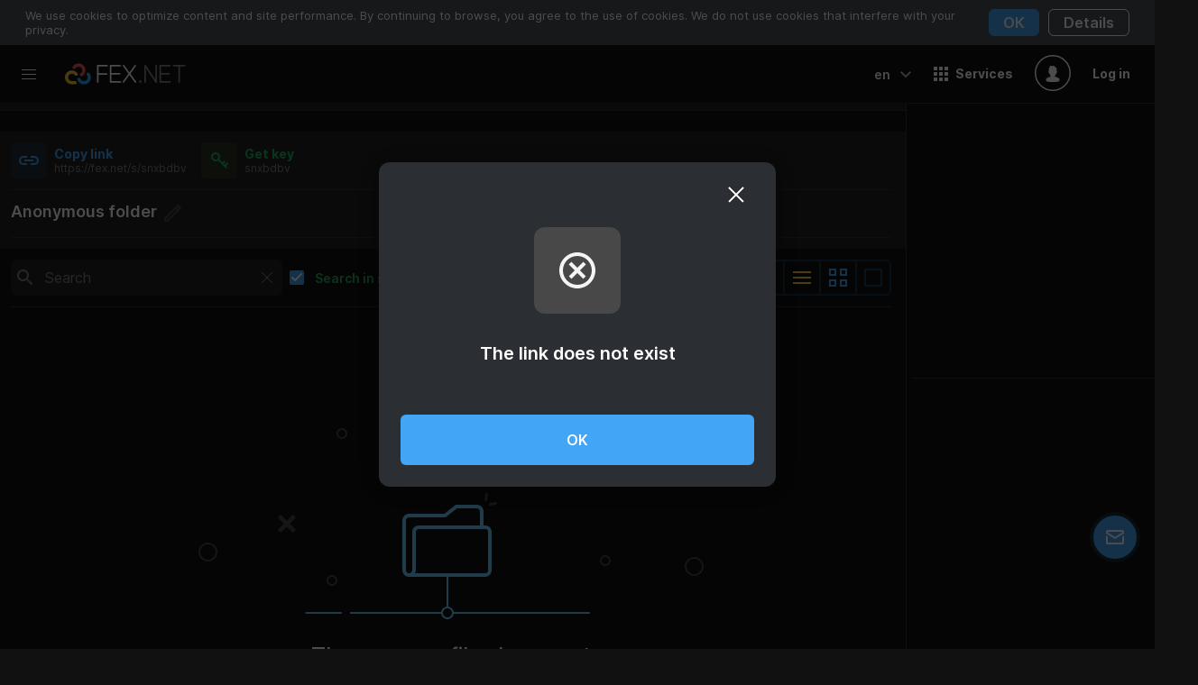

--- FILE ---
content_type: text/html
request_url: https://fex.net/s/snxbdbv
body_size: 3212
content:
<!doctype html><html lang="en"><head><meta charset="utf-8"/><meta name="viewport" content="width=device-width,initial-scale=1,minimum-scale=1,maximum-scale=1,user-scalable=no,shrink-to-fit=no"/><title>Send Files Online 🟢 File Sharing Service FEX.NET</title><meta property="og:image" content="https://fex.net/client/desktop/icons/og-image.jpg"/><meta property="og:image:width" content="279"/><meta property="og:image:height" content="279"/><meta property="og:type" content="website"/><meta property="og:title" content="FEX.NET"/><meta property="twitter:image" content="https://fex.net/client/desktop/icons/og-image.jpg"/><meta name="apple-mobile-web-app-capable" content="yes"/><meta name="apple-mobile-web-app-title" content="FEX.NET"/><meta name="application-name" content="FEX.NET"/><meta name="msapplication-TileColor" content="#31373e"/><meta name="msapplication-config" content="https://fex.net/client/desktop/icons/browserconfig.xml"/><meta name="theme-color" content="#31373e"/><link rel="alternate" hreflang="x-default" href="https://fex.net/"/><link rel="apple-touch-icon" sizes="180x180" href="/client/desktop/icons/apple-touch-icon.png"/><link rel="icon" type="image/png" sizes="32x32" href="/client/desktop/icons/favicon-32x32.png"/><link rel="icon" type="image/png" sizes="16x16" href="/client/desktop/icons/favicon-16x16.png"/><link rel="manifest" href="/client/desktop/manifest.json"/><link rel="mask-icon" href="/client/desktop/icons/safari-pinned-tab.svg" color="#31373e"/><link rel="shortcut icon" href="/client/desktop/icons/favicon.ico"/><script>!function(e,t,n,c,o,a,f){e.fbq||(o=e.fbq=function(){o.callMethod?o.callMethod.apply(o,arguments):o.queue.push(arguments)},e._fbq||(e._fbq=o),(o.push=o).loaded=!0,o.version="2.0",o.queue=[],(a=t.createElement(n)).async=!0,a.src="https://connect.facebook.net/en_US/fbevents.js",(f=t.getElementsByTagName(n)[0]).parentNode.insertBefore(a,f))}(window,document,"script"),fbq("init","890537036105828"),fbq("track","PageView")</script><noscript><img height="1" width="1" src="https://www.facebook.com/tr?id=890537036105828&ev=PageView&noscript=1"/></noscript><style>@keyframes loader-item1{0%{transform:translate(65%,20%)}25%{transform:translate(100%,20%)}50%{transform:translate(200%,20%)}75%{transform:translate(100%,20%)}}@keyframes loader-item2{0%{transform:translate(0,-25%)}50%{transform:translate(0,20%)}}@keyframes loader-item3{0%{transform:translate(-65%,20%)}25%{transform:translate(-100%,20%)}50%{transform:translate(-200%,20%)}75%{transform:translate(-100%,20%)}}.preloader-global{position:fixed;top:50%;left:50%;transform:translate(-50%,-50%);display:flex;justify-content:center;align-items:center;height:100px}.preloader-global__item{width:40px;height:40px;border:solid 5px;border-radius:50%}.preloader-global__item:nth-child(1){animation:loader-item1 2.4s linear infinite;border-color:#ffc83c;transform:translate(65%,20%)}.preloader-global__item:nth-child(2){z-index:20;animation:loader-item2 2.4s linear infinite;border-color:#ff5252;transform:translate(0,-25%)}.preloader-global__item:nth-child(3){margin:0;animation:loader-item3 2.4s linear infinite;border-color:#20aeff;transform:translate(-65%,20%)}</style><script>!function(e,t,a,n,g){e[n]=e[n]||[],e[n].push({"gtm.start":(new Date).getTime(),event:"gtm.js"});var m=t.getElementsByTagName(a)[0],r=t.createElement(a);r.async=!0,r.src="https://www.googletagmanager.com/gtm.js?id=GTM-K8R2T8R",m.parentNode.insertBefore(r,m)}(window,document,"script","dataLayer")</script><link href="/client/desktop/static/css/27.aaa6ea84.chunk.css" rel="stylesheet"><link href="/client/desktop/static/css/main.91e4266b.chunk.css" rel="stylesheet"></head><body class="layout fbpc"><noscript>You need to enable JavaScript to run this app.</noscript><div id="preloader-global" class="preloader-global"><div class="preloader-global__item"></div><div class="preloader-global__item"></div><div class="preloader-global__item"></div></div><div id="root"></div><script src="https://cdnjs.cloudflare.com/polyfill/v3/polyfill.min.js?version=4.8.0&features=default"></script><script>!function(d){function e(e){for(var t,r,n=e[0],c=e[1],o=e[2],f=0,a=[];f<n.length;f++)r=n[f],l[r]&&a.push(l[r][0]),l[r]=0;for(t in c)Object.prototype.hasOwnProperty.call(c,t)&&(d[t]=c[t]);for(p&&p(e);a.length;)a.shift()();return i.push.apply(i,o||[]),u()}function u(){for(var e,t=0;t<i.length;t++){for(var r=i[t],n=!0,c=1;c<r.length;c++){var o=r[c];0!==l[o]&&(n=!1)}n&&(i.splice(t--,1),e=s(s.s=r[0]))}return e}var r={},a={31:0},l={31:0},i=[];function s(e){if(r[e])return r[e].exports;var t=r[e]={i:e,l:!1,exports:{}};return d[e].call(t.exports,t,t.exports,s),t.l=!0,t.exports}s.e=function(i){var e=[];a[i]?e.push(a[i]):0!==a[i]&&{28:1,29:1}[i]&&e.push(a[i]=new Promise(function(e,n){for(var t="static/css/"+({}[i]||i)+"."+{0:"31d6cfe0",1:"31d6cfe0",2:"31d6cfe0",4:"31d6cfe0",5:"31d6cfe0",6:"31d6cfe0",7:"31d6cfe0",8:"31d6cfe0",9:"31d6cfe0",10:"31d6cfe0",11:"31d6cfe0",12:"31d6cfe0",13:"31d6cfe0",14:"31d6cfe0",15:"31d6cfe0",16:"31d6cfe0",17:"31d6cfe0",18:"31d6cfe0",19:"31d6cfe0",20:"31d6cfe0",21:"31d6cfe0",22:"31d6cfe0",23:"31d6cfe0",24:"31d6cfe0",25:"31d6cfe0",26:"31d6cfe0",28:"fa4c7995",29:"7397ae0d",30:"31d6cfe0"}[i]+".chunk.css",c=s.p+t,r=document.getElementsByTagName("link"),o=0;o<r.length;o++){var f=(d=r[o]).getAttribute("data-href")||d.getAttribute("href");if("stylesheet"===d.rel&&(f===t||f===c))return e()}var a=document.getElementsByTagName("style");for(o=0;o<a.length;o++){var d;if((f=(d=a[o]).getAttribute("data-href"))===t||f===c)return e()}var u=document.createElement("link");u.rel="stylesheet",u.type="text/css",u.onload=e,u.onerror=function(e){var t=e&&e.target&&e.target.src||c,r=new Error("Loading CSS chunk "+i+" failed.\n("+t+")");r.request=t,n(r)},u.href=c,document.getElementsByTagName("head")[0].appendChild(u)}).then(function(){a[i]=0}));var r=l[i];if(0!==r)if(r)e.push(r[2]);else{var t=new Promise(function(e,t){r=l[i]=[e,t]});e.push(r[2]=t);var n,c=document.getElementsByTagName("head")[0],o=document.createElement("script");o.charset="utf-8",o.timeout=120,s.nc&&o.setAttribute("nonce",s.nc),o.src=s.p+"static/js/"+({}[i]||i)+"."+{0:"fad3f9c6",1:"9eb21c67",2:"4608107d",4:"89f3f1ac",5:"f4c47262",6:"c22a0753",7:"47b33724",8:"213a36fa",9:"114c6d3d",10:"77abb567",11:"e069c1d2",12:"0e51ab51",13:"d708fe28",14:"91e808ea",15:"ca3cfc9c",16:"93569f00",17:"a77d0b4f",18:"7741daf6",19:"bdbd1b78",20:"51797128",21:"63e4ae66",22:"c1da3ff4",23:"8da64b93",24:"e14869e4",25:"9a0eb15d",26:"2d08910e",28:"57b7b423",29:"c1c93c59",30:"24025f21"}[i]+".chunk.js",n=function(e){o.onerror=o.onload=null,clearTimeout(f);var t=l[i];if(0!==t){if(t){var r=e&&("load"===e.type?"missing":e.type),n=e&&e.target&&e.target.src,c=new Error("Loading chunk "+i+" failed.\n("+r+": "+n+")");c.type=r,c.request=n,t[1](c)}l[i]=void 0}};var f=setTimeout(function(){n({type:"timeout",target:o})},12e4);o.onerror=o.onload=n,c.appendChild(o)}return Promise.all(e)},s.m=d,s.c=r,s.d=function(e,t,r){s.o(e,t)||Object.defineProperty(e,t,{enumerable:!0,get:r})},s.r=function(e){"undefined"!=typeof Symbol&&Symbol.toStringTag&&Object.defineProperty(e,Symbol.toStringTag,{value:"Module"}),Object.defineProperty(e,"__esModule",{value:!0})},s.t=function(t,e){if(1&e&&(t=s(t)),8&e)return t;if(4&e&&"object"==typeof t&&t&&t.__esModule)return t;var r=Object.create(null);if(s.r(r),Object.defineProperty(r,"default",{enumerable:!0,value:t}),2&e&&"string"!=typeof t)for(var n in t)s.d(r,n,function(e){return t[e]}.bind(null,n));return r},s.n=function(e){var t=e&&e.__esModule?function(){return e.default}:function(){return e};return s.d(t,"a",t),t},s.o=function(e,t){return Object.prototype.hasOwnProperty.call(e,t)},s.p="/client/desktop/",s.oe=function(e){throw console.error(e),e};var t=window.webpackJsonp=window.webpackJsonp||[],n=t.push.bind(t);t.push=e,t=t.slice();for(var c=0;c<t.length;c++)e(t[c]);var p=n;u()}([])</script><script src="/client/desktop/static/js/27.eff3d34b.chunk.js"></script><script src="/client/desktop/static/js/main.a181743c.chunk.js"></script><script defer src="https://static.cloudflareinsights.com/beacon.min.js/vcd15cbe7772f49c399c6a5babf22c1241717689176015" integrity="sha512-ZpsOmlRQV6y907TI0dKBHq9Md29nnaEIPlkf84rnaERnq6zvWvPUqr2ft8M1aS28oN72PdrCzSjY4U6VaAw1EQ==" data-cf-beacon='{"version":"2024.11.0","token":"29386f513a2848469f09a630e6045385","r":1,"server_timing":{"name":{"cfCacheStatus":true,"cfEdge":true,"cfExtPri":true,"cfL4":true,"cfOrigin":true,"cfSpeedBrain":true},"location_startswith":null}}' crossorigin="anonymous"></script>
</body></html>

--- FILE ---
content_type: text/css
request_url: https://fex.net/client/desktop/static/css/main.91e4266b.chunk.css
body_size: 80025
content:
.image-gallery{-webkit-user-select:none;-moz-user-select:none;-ms-user-select:none;-o-user-select:none;user-select:none;-webkit-tap-highlight-color:rgba(0,0,0,0)}.image-gallery.fullscreen-modal{background:#000;bottom:0;height:100%;left:0;position:fixed;right:0;top:0;width:100%;z-index:5}.image-gallery.fullscreen-modal .image-gallery-content{top:50%;-webkit-transform:translateY(-50%);transform:translateY(-50%)}.image-gallery-content{position:relative;line-height:0;top:0}.image-gallery-content.fullscreen,.image-gallery-content.fullscreen .image-gallery-slide{background:#000}.image-gallery-slide-wrapper{position:relative}.image-gallery-slide-wrapper.left,.image-gallery-slide-wrapper.right{display:inline-block;width:calc(100% - 113px)}@media (max-width:768px){.image-gallery-slide-wrapper.left,.image-gallery-slide-wrapper.right{width:calc(100% - 84px)}}.image-gallery-slide-wrapper.image-gallery-rtl{direction:rtl}.image-gallery-fullscreen-button,.image-gallery-left-nav,.image-gallery-play-button,.image-gallery-right-nav{-webkit-appearance:none;-moz-appearance:none;appearance:none;background-color:transparent;border:0;cursor:pointer;outline:none;position:absolute;z-index:4}.image-gallery-fullscreen-button,.image-gallery-play-button{bottom:0}.image-gallery-fullscreen-button{right:0}.image-gallery-play-button{left:0}.image-gallery-left-nav,.image-gallery-right-nav{color:#fff;font-size:5em;padding:50px 15px;top:50%;-webkit-transform:translateY(-50%);transform:translateY(-50%)}.image-gallery-left-nav[disabled],.image-gallery-right-nav[disabled]{cursor:disabled;opacity:.6;pointer-events:none}@media (max-width:768px){.image-gallery-left-nav,.image-gallery-right-nav{font-size:3.4em;padding:20px 15px}}@media (max-width:480px){.image-gallery-left-nav,.image-gallery-right-nav{font-size:2.4em;padding:0 15px}}.image-gallery-left-nav{left:0}.image-gallery-right-nav{right:0}.image-gallery-slides{line-height:0;overflow:hidden;position:relative;white-space:nowrap}.image-gallery-slide{background:#fff;left:0;position:absolute;top:0;width:100%}.image-gallery-slide.center{position:relative}.image-gallery-slide img{width:100%}.image-gallery-slide .image-gallery-description{background:rgba(0,0,0,.4);bottom:70px;color:#fff;left:0;line-height:1;padding:10px 20px;position:absolute;white-space:normal}@media (max-width:768px){.image-gallery-slide .image-gallery-description{bottom:45px;font-size:.8em;padding:8px 15px}}.image-gallery-bullets{bottom:20px;left:0;margin:0 auto;position:absolute;right:0;width:80%;z-index:4}.image-gallery-bullets .image-gallery-bullets-container{margin:0;padding:0;text-align:center}.image-gallery-bullets .image-gallery-bullet{-webkit-appearance:none;-moz-appearance:none;appearance:none;background-color:transparent;border:1px solid #fff;border-radius:50%;box-shadow:0 1px 0 #1a1a1a;cursor:pointer;display:inline-block;margin:0 5px;outline:none;padding:5px}@media (max-width:768px){.image-gallery-bullets .image-gallery-bullet{margin:0 3px;padding:3px}}@media (max-width:480px){.image-gallery-bullets .image-gallery-bullet{padding:2.7px}}.image-gallery-bullets .image-gallery-bullet.active{background:#fff}.image-gallery-thumbnails-wrapper{position:relative}.image-gallery-thumbnails-wrapper.thumbnails-wrapper-rtl{direction:rtl}.image-gallery-thumbnails-wrapper.left,.image-gallery-thumbnails-wrapper.right{display:inline-block;vertical-align:top;width:108px}@media (max-width:768px){.image-gallery-thumbnails-wrapper.left,.image-gallery-thumbnails-wrapper.right{width:81px}}.image-gallery-thumbnails-wrapper.left .image-gallery-thumbnails,.image-gallery-thumbnails-wrapper.right .image-gallery-thumbnails{height:100%;width:100%;left:0;padding:0;position:absolute;top:0}.image-gallery-thumbnails-wrapper.left .image-gallery-thumbnails .image-gallery-thumbnail,.image-gallery-thumbnails-wrapper.right .image-gallery-thumbnails .image-gallery-thumbnail{display:block;margin-right:0;padding:0}.image-gallery-thumbnails-wrapper.left .image-gallery-thumbnails .image-gallery-thumbnail+.image-gallery-thumbnail,.image-gallery-thumbnails-wrapper.right .image-gallery-thumbnails .image-gallery-thumbnail+.image-gallery-thumbnail{margin-left:0}.image-gallery-thumbnails-wrapper.left{margin-right:5px}@media (max-width:768px){.image-gallery-thumbnails-wrapper.left{margin-right:3px}}.image-gallery-thumbnails-wrapper.right{margin-left:5px}@media (max-width:768px){.image-gallery-thumbnails-wrapper.right{margin-left:3px}}.image-gallery-thumbnails{overflow:hidden;padding:5px 0}@media (max-width:768px){.image-gallery-thumbnails{padding:3px 0}}.image-gallery-thumbnails .image-gallery-thumbnails-container{cursor:pointer;text-align:center;transition:-webkit-transform .45s ease-out;transition:transform .45s ease-out;transition:transform .45s ease-out,-webkit-transform .45s ease-out;white-space:nowrap}.image-gallery-thumbnail{display:inline-block;border:4px solid transparent;transition:border .3s ease-out;width:100px}@media (max-width:768px){.image-gallery-thumbnail{border:3px solid transparent;width:75px}}.image-gallery-thumbnail+.image-gallery-thumbnail{margin-left:2px}.image-gallery-thumbnail .image-gallery-thumbnail-inner{position:relative}.image-gallery-thumbnail img{vertical-align:middle;width:100%}.image-gallery-thumbnail.active{border:4px solid #337ab7}@media (max-width:768px){.image-gallery-thumbnail.active{border:3px solid #337ab7}}.image-gallery-thumbnail-label{box-sizing:border-box;color:#fff;font-size:1em;left:0;line-height:1em;padding:5%;position:absolute;top:50%;text-shadow:1px 1px 0 #000;-webkit-transform:translateY(-50%);transform:translateY(-50%);white-space:normal;width:100%}@media (max-width:768px){.image-gallery-thumbnail-label{font-size:.8em;line-height:.8em}}.image-gallery-index{background:rgba(0,0,0,.4);color:#fff;line-height:1;padding:10px 20px;position:absolute;right:0;top:0;z-index:4}@media (max-width:768px){.image-gallery-index{font-size:.8em;padding:5px 10px}}.icon{display:inline-block}.icon-payment-2click{background-image:url(/client/desktop/static/media/sprite-payment-systems.b195e236.png);background-position:0 -116px;width:38px;height:24px}@media (-webkit-min-device-pixel-ratio:2),(min-resolution:192dpi){.icon-payment-2click{background-image:url(/client/desktop/static/media/sprite-payment-systems@2x.5fb8b8dc.png);background-size:217px 140px}}.icon-payment-city24{background-image:url(/client/desktop/static/media/sprite-payment-systems.b195e236.png);background-position:-144px -58px;width:68px;height:24px}@media (-webkit-min-device-pixel-ratio:2),(min-resolution:192dpi){.icon-payment-city24{background-image:url(/client/desktop/static/media/sprite-payment-systems@2x.5fb8b8dc.png);background-size:217px 140px}}.icon-payment-easypay{background-image:url(/client/desktop/static/media/sprite-payment-systems.b195e236.png);background-position:-144px -87px;width:60px;height:24px}@media (-webkit-min-device-pixel-ratio:2),(min-resolution:192dpi){.icon-payment-easypay{background-image:url(/client/desktop/static/media/sprite-payment-systems@2x.5fb8b8dc.png);background-size:217px 140px}}.icon-payment-globalmoney{background-image:url(/client/desktop/static/media/sprite-payment-systems.b195e236.png);background-position:-83px -87px;width:44px;height:24px}@media (-webkit-min-device-pixel-ratio:2),(min-resolution:192dpi){.icon-payment-globalmoney{background-image:url(/client/desktop/static/media/sprite-payment-systems@2x.5fb8b8dc.png);background-size:217px 140px}}.icon-payment-ibox{background-image:url(/client/desktop/static/media/sprite-payment-systems.b195e236.png);background-position:-144px 0;width:73px;height:24px}@media (-webkit-min-device-pixel-ratio:2),(min-resolution:192dpi){.icon-payment-ibox{background-image:url(/client/desktop/static/media/sprite-payment-systems@2x.5fb8b8dc.png);background-size:217px 140px}}.icon-payment-kyivstar{background-image:url(/client/desktop/static/media/sprite-payment-systems.b195e236.png);background-position:0 -87px;width:78px;height:24px}@media (-webkit-min-device-pixel-ratio:2),(min-resolution:192dpi){.icon-payment-kyivstar{background-image:url(/client/desktop/static/media/sprite-payment-systems@2x.5fb8b8dc.png);background-size:217px 140px}}.icon-payment-paymarket{background-image:url(/client/desktop/static/media/sprite-payment-systems.b195e236.png);background-position:0 -58px;width:109px;height:24px}@media (-webkit-min-device-pixel-ratio:2),(min-resolution:192dpi){.icon-payment-paymarket{background-image:url(/client/desktop/static/media/sprite-payment-systems@2x.5fb8b8dc.png);background-size:217px 140px}}.icon-payment-pinbank{background-image:url(/client/desktop/static/media/sprite-payment-systems.b195e236.png);background-position:0 -29px;width:134px;height:24px}@media (-webkit-min-device-pixel-ratio:2),(min-resolution:192dpi){.icon-payment-pinbank{background-image:url(/client/desktop/static/media/sprite-payment-systems@2x.5fb8b8dc.png);background-size:217px 140px}}.icon-payment-privatbank{background-image:url(/client/desktop/static/media/sprite-payment-systems.b195e236.png);background-position:0 0;width:139px;height:24px}@media (-webkit-min-device-pixel-ratio:2),(min-resolution:192dpi){.icon-payment-privatbank{background-image:url(/client/desktop/static/media/sprite-payment-systems@2x.5fb8b8dc.png);background-size:217px 140px}}.icon-payment-sistema{background-image:url(/client/desktop/static/media/sprite-payment-systems.b195e236.png);background-position:-144px -29px;width:70px;height:24px}@media (-webkit-min-device-pixel-ratio:2),(min-resolution:192dpi){.icon-payment-sistema{background-image:url(/client/desktop/static/media/sprite-payment-systems@2x.5fb8b8dc.png);background-size:217px 140px}}.icon-gallery-arrow,.image-gallery-custom .image-gallery-left-nav:before,.image-gallery-custom .image-gallery-right-nav:before{background-image:url([data-uri]);background-position:0 0;width:24px;height:24px}@media (-webkit-min-device-pixel-ratio:2),(min-resolution:192dpi){.icon-gallery-arrow,.image-gallery-custom .image-gallery-left-nav:before,.image-gallery-custom .image-gallery-right-nav:before{background-image:url([data-uri]);background-size:82px 53px}}.icon-gallery-full-screen-active,.image-gallery-custom .image-gallery-fullscreen-button.active:before{background-image:url([data-uri]);background-position:-29px 0;width:24px;height:24px}@media (-webkit-min-device-pixel-ratio:2),(min-resolution:192dpi){.icon-gallery-full-screen-active,.image-gallery-custom .image-gallery-fullscreen-button.active:before{background-image:url([data-uri]);background-size:82px 53px}}.icon-gallery-full-screen,.image-gallery-custom .image-gallery-fullscreen-button:before{background-image:url([data-uri]);background-position:0 -29px;width:24px;height:24px}@media (-webkit-min-device-pixel-ratio:2),(min-resolution:192dpi){.icon-gallery-full-screen,.image-gallery-custom .image-gallery-fullscreen-button:before{background-image:url([data-uri]);background-size:82px 53px}}.icon-gallery-pause,.image-gallery-custom .image-gallery-play-button.active:before{background-image:url([data-uri]);background-position:-29px -29px;width:24px;height:24px}@media (-webkit-min-device-pixel-ratio:2),(min-resolution:192dpi){.icon-gallery-pause,.image-gallery-custom .image-gallery-play-button.active:before{background-image:url([data-uri]);background-size:82px 53px}}.icon-gallery-play,.image-gallery-custom .image-gallery-play-button:before{background-image:url([data-uri]);background-position:-58px 0;width:24px;height:24px}@media (-webkit-min-device-pixel-ratio:2),(min-resolution:192dpi){.icon-gallery-play,.image-gallery-custom .image-gallery-play-button:before{background-image:url([data-uri]);background-size:82px 53px}}html{font-size:62.5%;-webkit-tap-highlight-color:rgba(0,0,0,0)}body,html{scroll-behavior:smooth}body{-webkit-font-smoothing:antialiased;-moz-osx-font-smoothing:grayscale;opacity:1!important}img{max-width:100%;vertical-align:middle}.headroom{transition:none!important}

/*! normalize.css v3.0.3 | MIT License | github.com/necolas/normalize.css */*,:after,:before{box-sizing:border-box}html{font-family:sans-serif;-ms-text-size-adjust:100%;-webkit-text-size-adjust:100%}body{margin:0}article,aside,details,figcaption,figure,footer,header,hgroup,main,menu,nav,section,summary{display:block}audio,canvas,progress,video{display:inline-block;vertical-align:baseline}audio:not([controls]){display:none;height:0}[hidden],template{display:none}a{background-color:transparent;text-decoration:none}a:active,a:hover{outline:0}abbr[title]{border-bottom:1px dotted}b,strong{font-weight:700}dfn{font-style:italic}h1{margin:.67em 0;font-size:2em}h2,h3,h4,h5,h6{padding:0;margin:0}mark{background:#ff0;color:#000}small{font-size:80%}sub,sup{position:relative;font-size:75%;line-height:0;vertical-align:baseline}sup{top:-.5em}sub{bottom:-.25em}img{border:0}svg:not(:root){overflow:hidden}figure{margin:1em 40px}hr{height:0;box-sizing:content-box}pre{overflow:auto}code,kbd,pre,samp{font-family:monospace,monospace;font-size:1em}button,input,optgroup,select,textarea{margin:0;color:inherit;font:inherit}button{overflow:visible}button,select{text-transform:none}button,html input[type=button],input[type=reset],input[type=submit]{-webkit-appearance:button;cursor:pointer}button[disabled],html input[disabled]{cursor:default}button::-moz-focus-inner,input::-moz-focus-inner{padding:0;border:0}input{line-height:normal}input[type=checkbox],input[type=radio]{box-sizing:border-box;padding:0}input[type=number]::-webkit-inner-spin-button,input[type=number]::-webkit-outer-spin-button{height:auto}input[type=search]{box-sizing:content-box;-webkit-appearance:textfield}input[type=search]::-webkit-search-cancel-button,input[type=search]::-webkit-search-decoration{-webkit-appearance:none}fieldset{padding:.35em .625em .75em;border:1px solid silver;margin:0}legend{padding:0;border:0}textarea{overflow:auto}optgroup{font-weight:700}table{border-collapse:collapse;border-spacing:0}dl,td,th,ul{padding:0}dl,ul{list-style-type:none}dl,p,ul{margin:0}:root{--primary:#42a5f5;--primary-rgb:66,165,245;--primary-light:#67b7f7;--primary-dark:#2c353c;--primary-dark-rgb:44,53,60;--success:#27ae60;--success-rgb:39,174,96;--warning:#ffc83c;--error:#ff5252;--error-bg:#634747;--black:#000;--black-rgb:0,0,0;--background:0,0,0;--background-white:255,255,255;--background-100:#111;--background-200:#222;--background-300:#333;--background-400:#2e333e;--background-500:#fff;--background-light:#0b0906;--background-grey:#434954;--background-dark:#20252f;--text-200:#828282;--text-300:#e1e1e1;--text-400:#bdbdbd;--text-450:#d0d0d0;--text-500:#fff;--disabled-primary:#f4f6f8;--disabled-primary-rgb:244 246 248;--disabled-light:#fefdff;--disabled-dark:#989c9f;--disabled-grey:#4e5256;--disabled-black:#2b2e32;--disabled-black-100:#232528;--dark:#2c2d34;--dark-primary:#484848;--black-primary:#18181c;--secondary:#e7eef3;--secondary-info:#ecf6fe;--secondary-dark:#393939;--secondary-100:#4b5359;--secondary-100-rgb:75,83,89;--info:#b2b6b9;--info-rgb:178,182,185;--gray:#7a7a7a;--border-dark:#15384b;--opacity-img:1}.light{--primary:#42a5f5;--primary-rgb:66,165,245;--primary-light:#67b7f7;--primary-dark:#d3cac3;--primary-dark-rgb:211,202,195;--success:#6cb355;--success-rgb:108,179,85;--warning:#ffa539;--error:#ff3850;--error-bg:transparent;--black:#000;--black-rgb:0,0,0;--background:255,255,255;--background-white:0,0,0;--background-100:#fff;--background-200:#f5f5f5;--background-300:#e0e0e0;--background-400:#d1ccc1;--background-500:#000;--background-light:#f4f6f9;--background-grey:#bcb6ab;--background-dark:#dfdad0;--text-200:#282828;--text-300:#1e1e1e;--text-400:#111;--text-450:#2f2f2f;--text-500:#111;--disabled-primary:#f4f6f8;--disabled-primary-rgb:244 246 248;--disabled-light:#010200;--disabled-dark:#676360;--disabled-grey:#b1ada9;--disabled-black:#d4d1cd;--disabled-black-100:#dcdad7;--dark:#d3d2cb;--dark-primary:#b7b7b7;--black-primary:#e7e7e3;--secondary:#18110c;--secondary-info:#130901;--secondary-dark:#c6c6c6;--secondary-100:#b4aca6;--secondary-100-rgb:180,172,166;--info:#4d4946;--info-rgb:77,73,70;--gray:#858585;--border-dark:#c7eafd;--opacity-img:0}.layout{color:#2c353c;color:var(--primary-dark);font-family:Inter,Arial,Tahoma,sans-serif;font-size:14px;font-weight:400;line-height:1;text-shadow:none;min-width:1328px;background:#111;background:var(--background-100)}.layout_state_lock-scroll{overflow:hidden}.layout_state_lock-scroll .header,.layout_state_lock-scroll .user-anonim-page{padding-right:15px}.layout_reset_min-width{min-width:0}.layout__header{min-height:64px}.layout__main{display:-webkit-flex;display:flex;-webkit-flex-direction:column;flex-direction:column;min-height:100vh;min-height:calc(100vh - var(--vh-offset, 0px))}.layout__footer{position:relative}.layout__alerts{position:fixed;z-index:1050;display:-webkit-flex;display:flex;-webkit-flex-direction:column;flex-direction:column;top:0;left:50%;min-height:64px;-webkit-align-items:center;align-items:center;-webkit-justify-content:center;justify-content:center;-webkit-transform:translateX(-50%);transform:translateX(-50%)}.layout__alerts>div{margin-bottom:5px}.layout__alerts>div:first-child{margin-top:5px;margin-bottom:5px}.layout__notifications>div:not(:last-child){margin-bottom:10px}.layout__notifications:empty{display:none}.layout__info-banners{position:fixed;z-index:1050;right:0;bottom:0;left:0}.layout__preloader{position:absolute;top:50%;left:50%;-webkit-transform:translate(-50%,-50%);transform:translate(-50%,-50%);position:fixed;z-index:2000}.layout__visually-hidden{position:absolute;overflow:hidden;width:1px;height:1px;padding:0;border:0;margin:-1px;clip:rect(0 0 0 0);-webkit-clip-path:inset(50%);clip-path:inset(50%);white-space:nowrap}.layout__content-spacer{position:relative;padding-top:80px;padding-bottom:80px;background-color:#2b2e32;background-color:var(--disabled-black);-webkit-flex-grow:1;flex-grow:1;display:-webkit-flex;display:flex;-webkit-justify-content:center;justify-content:center}.layout__position-relative{position:relative}.layout__position-absolute{position:absolute}.layout__absolute-fill{position:absolute;top:0;right:0;bottom:0;left:0}.layout__outline-none{outline:none}.layout__mobile-only{display:none!important}.layout__cursor-pointer{cursor:pointer}.layout__auth-notifications{position:absolute;top:16px;left:50%;width:796px;-webkit-transform:translateX(-50%);transform:translateX(-50%)}.layout__overflow-hidden{overflow:hidden}.layout__disable-click{pointer-events:none}.layout__disable-click--opacity{opacity:.3;pointer-events:none}.layout__full-width{width:100%}.layout__home-page{position:relative;max-width:1224px;margin:0 auto}.layout__home-page .header{position:relative}.layout__main-branding{position:fixed;width:100%;height:100%;display:block;top:0;left:0;background-color:#202528;z-index:0}.layout__ads-horizontal{position:relative;background-color:#2b2e32;background-color:var(--disabled-black);height:90px}.layout__ads-horizontal>a,.layout__ads-horizontal>ins{position:absolute;top:0;right:0;bottom:0;left:0;width:100%;height:100%;margin:auto;text-decoration:none}.layout__tariff-label{color:#828282;color:var(--text-200);font-weight:500;font-size:14px;line-height:24px}.layout__tariff-desc{color:#fff;color:var(--text-500);font-weight:600;font-size:14px;line-height:24px}.layout__cookies-policy-notification{height:50px}.layout__tariff-label-B{padding-right:4px;font-size:14px;font-style:normal;font-weight:500;line-height:24px}.layout__tariff-label-B.layout__tariff-active{color:#65b314}.layout__tariff-title-B{font-size:32px;line-height:48px}.layout__tariff-title-B>span{color:#828282;color:var(--text-200);font-weight:400}.layout__tariff-title-B b{color:#fff;color:var(--text-500);padding-left:8px}.layout__tariff-desc-B{font-size:14px;line-height:24px;color:#fff;color:var(--text-500)}.layout__tariff-desc-B.layout__tariff-active{color:#65b314}.layout__tariff-desc-B-small{font-weight:700;font-size:16px;line-height:24px;color:#fff;color:var(--text-500)}@-webkit-keyframes tada{0%{-webkit-transform:scaleX(1);transform:scaleX(1)}10%,20%{-webkit-transform:scale3d(.9,.9,.9) rotate(-3deg);transform:scale3d(.9,.9,.9) rotate(-3deg)}30%,50%,70%,90%{-webkit-transform:scale3d(1.1,1.1,1.1) rotate(3deg);transform:scale3d(1.1,1.1,1.1) rotate(3deg)}40%,60%,80%{-webkit-transform:scale3d(1.1,1.1,1.1) rotate(-3deg);transform:scale3d(1.1,1.1,1.1) rotate(-3deg)}to{-webkit-transform:scaleX(1);transform:scaleX(1)}}@keyframes tada{0%{-webkit-transform:scaleX(1);transform:scaleX(1)}10%,20%{-webkit-transform:scale3d(.9,.9,.9) rotate(-3deg);transform:scale3d(.9,.9,.9) rotate(-3deg)}30%,50%,70%,90%{-webkit-transform:scale3d(1.1,1.1,1.1) rotate(3deg);transform:scale3d(1.1,1.1,1.1) rotate(3deg)}40%,60%,80%{-webkit-transform:scale3d(1.1,1.1,1.1) rotate(-3deg);transform:scale3d(1.1,1.1,1.1) rotate(-3deg)}to{-webkit-transform:scaleX(1);transform:scaleX(1)}}.animate__tada{-webkit-animation-name:tada;animation-name:tada}.animate__animated{-webkit-animation-duration:1s;animation-duration:1s;-webkit-animation-fill-mode:both;animation-fill-mode:both}.animate__infinite{-webkit-animation-iteration-count:infinite;animation-iteration-count:infinite}.animate__delay-3s{-webkit-animation-delay:3s;animation-delay:3s}.row{display:-webkit-flex;display:flex;-webkit-flex-wrap:wrap;flex-wrap:wrap;-webkit-align-items:flex-start;align-items:flex-start}.row__col{max-width:100%;min-height:1px;box-sizing:border-box;-webkit-flex:1 1;flex:1 1}.legend{display:-webkit-flex;display:flex;-webkit-align-items:center;align-items:center;-webkit-justify-content:center;justify-content:center}.legend:after,.legend:before{width:40px;height:1px;background-color:#cccfd2;content:""}.legend__content{padding-right:18px;padding-left:18px}.legend__title{color:#b2b6b9;color:var(--info);font-family:Inter,Arial,Tahoma,sans-serif;font-size:12px;font-weight:400;line-height:1.5;text-shadow:none}.badge{display:-webkit-inline-flex;display:inline-flex;-webkit-align-items:center;align-items:center;-webkit-justify-content:center;justify-content:center;border-radius:100%;min-width:14px;height:14px;padding-right:4px;padding-left:4px;color:#fff;color:var(--text-500)}.badge_theme_error{background-color:#ff5252;background-color:var(--error)}.box{position:relative;display:-webkit-flex;display:flex;-webkit-justify-content:center;justify-content:center;margin:auto}.box_type_primary{min-height:550px;background-color:#2b2e32;background-color:var(--disabled-black);box-shadow:0 2px 30px 0 rgba(0,0,0,.46)}.box__header{position:relative;min-height:75px;margin:-25px -40px 0}.box__header:before{position:absolute;right:0;bottom:0;left:0;height:1px;background-color:rgba(75,83,89,.4);content:""}.box__content{position:relative;min-height:1px;-webkit-flex:1 1;flex:1 1;padding:25px 40px}.box__reset-content-hor-indent{margin:0 -40px}.box_height_full{height:100%;-webkit-flex:1 1;flex:1 1}.box__header-nav{-webkit-align-items:center;align-items:center;height:75px}.box__form,.box__header-nav{display:-webkit-flex;display:flex}.box__form{-webkit-flex-direction:column;flex-direction:column;-webkit-justify-content:space-between;justify-content:space-between;-webkit-flex:1 1;flex:1 1;-webkit-flex-basis:100%;flex-basis:100%}.box__footer{padding:20px;margin-top:20px;background-color:#2b2e32;background-color:var(--disabled-black);color:#b2b6b9;color:var(--info);text-align:center}.box__form-indent{padding-top:18px;padding-right:40px;padding-left:40px}.box__field{padding-top:30px;padding-bottom:30px}.box__progress-reg{height:4px}.box__progress-reg-content{height:100%;background:#67b7f7;background:var(--primary-light);transition:all .3s}.box__progress-reg_type_full{width:100%}.box__progress-reg_type_part{width:50%}.box__tooltip-placeholder{width:100%;height:180px}.promo-box{position:absolute;top:0;right:0;bottom:0;left:0;width:100%;height:100%;margin:auto}.promo-box_theme_primary{background:url(/client/desktop/static/media/promo-bg.da55cb4e.png) 50% no-repeat;background-size:cover}.promo-box_theme_secondary{background:url(/client/desktop/static/media/promo-bg.ba61ba6d.jpg) 69% 50% no-repeat}.promo-box_theme_secondary:before{width:100%;height:100%;background-color:rgba(244 246 248,.9);background-color:rgba(var(--disabled-primary-rgb),.9);content:""}.promo-box__logo,.promo-box_theme_secondary:before{position:absolute;top:0;right:0;bottom:0;left:0;margin:auto}.promo-box__logo{width:210px;height:177px}.promo-box__centered-content{position:absolute;top:50%;left:50%;-webkit-transform:translate(-50%,-50%);transform:translate(-50%,-50%);text-align:center}.promo-box__ads-wrapper,.promo-box__ads-wrapper .adsbygoogle,.promo-box__ads-wrapper ins{position:absolute;top:0;right:0;bottom:0;left:0;width:100%;height:100%;margin:auto}.video-player{position:relative;display:-webkit-flex;display:flex;-webkit-flex-direction:column;flex-direction:column;-webkit-align-items:center;align-items:center;-webkit-justify-content:center;justify-content:center}.video-player .preloader{position:absolute;top:0;right:0;bottom:0;left:0;width:100%;height:100%;margin:auto}.video-player .plyr:-webkit-full-screen video{max-height:100vh}.video-player .plyr--video .plyr__control.plyr__tab-focus,.video-player .plyr--video .plyr__control:hover,.video-player .plyr--video .plyr__control[aria-expanded=true]{background:#42a5f5;background:var(--primary);box-shadow:none}.video-player .plyr--video .plyr__control.plyr__tab-focus svg,.video-player .plyr--video .plyr__control:hover svg,.video-player .plyr--video .plyr__control[aria-expanded=true] svg,.video-player .plyr--video .plyr__progress__buffer{color:#fff;color:var(--text-500)}.video-player .plyr--full-ui input[type=range]{color:#42a5f5;color:var(--primary)}.video-player .plyr__control--overlaid{background:#fff;background:var(--text-500)}.video-player .plyr__control--overlaid svg{color:#42a5f5;color:var(--primary)}.video-player .plyr{width:100%;max-width:1000px;margin:0 auto}.video-player .plyr__control--overlaid{padding:27px}.video-player .plyr__control--overlaid svg{width:35px;height:35px}.video-player .react-plyr{max-height:calc(100vh - 64px)}.video-player_state_error .plyr,.video-player_state_pending .plyr{visibility:hidden}.video-player__placeholder{position:absolute;top:0;right:0;bottom:0;left:0;width:400px;height:400px;margin:auto}.video-player__placeholder svg{width:400px;height:400px}.svg{display:inline-block;-webkit-flex-shrink:0;flex-shrink:0;fill:currentColor;pointer-events:none;-webkit-transform:translateZ(0);transform:translateZ(0);vertical-align:middle}.svg_pos_abs{position:absolute;top:0;right:0;bottom:0;left:0;width:100%;height:100%;margin:auto}.svg_red{color:#ff5252!important;color:var(--error)!important}.svg_red,.svg_red path,.svg_red svg{fill:#ff5252!important;fill:var(--error)!important}.svg_red span{color:#ff5252!important;color:var(--error)!important}.button{position:relative;display:-webkit-inline-flex;display:inline-flex;box-sizing:border-box;padding:0;border:0;margin:0;background:transparent;cursor:pointer;outline:0 none;-webkit-user-select:none;-moz-user-select:none;-ms-user-select:none;user-select:none;vertical-align:middle;visibility:visible;color:#42a5f5;color:var(--primary);font-family:Inter,Arial,Tahoma,sans-serif;font-size:14px;font-weight:400;line-height:1.28571;text-shadow:none;font-family:Inter;font-weight:600;-webkit-align-items:center;align-items:center;-webkit-justify-content:center;justify-content:center;border-radius:6px;transition:all .5s ease-out}.button::-moz-focus-inner{padding:0;border:0}.button:disabled{cursor:default;opacity:.3}.button_size_normal{height:40px}.button_size_normal .button__icon{margin-right:8px;margin-left:16px}.button_size_normal .button__icon:only-of-type{margin-right:24px;margin-left:24px}.button_size_normal .button__text{padding-right:24px}.button_size_normal .button__text:only-of-type{padding-left:24px}.button_size_s{height:32px}.button_size_s .button__icon{margin-right:8px;margin-left:12px}.button_size_s .button__icon:only-of-type{margin-right:16px;margin-left:16px}.button_size_s .button__text{padding-right:16px}.button_size_s .button__text:only-of-type{padding-left:16px}.button_size_m{height:46px}.button_size_huge{height:72px}.button_theme_success{background-color:#27ae60;background-color:var(--success);color:#fff;color:var(--text-500)}.button_theme_success:not(.button_state_disabled):hover{background-color:rgba(39,174,96,.8);background-color:rgba(var(--success-rgb),.8)}.button_theme_primary{background-color:#42a5f5;background-color:var(--primary);color:#fff}.button_theme_primary:not(.button_state_disabled):focus,.button_theme_primary:not(.button_state_disabled):hover{background-color:#67b7f7;background-color:var(--primary-light)}.button_theme_warning{border:1px solid #ffc83c;border:1px solid var(--warning);background-color:#ffc83c;background-color:var(--warning);color:#fff;color:var(--text-500)}.button_theme_warning:not(.button_state_disabled):focus,.button_theme_warning:not(.button_state_disabled):hover{background-color:transparent;color:#ffc83c;color:var(--warning)}.button_theme_error{color:#fff}.button_theme_error,.button_theme_error:hover{background-color:#ff5252;background-color:var(--error)}.button_theme_info{background-color:#f0f8ff;color:#42a5f5;color:var(--primary)}.button_theme_info:not(.button_state_disabled):focus,.button_theme_info:not(.button_state_disabled):hover{background-color:#42a5f5;background-color:var(--primary);color:#fff;color:var(--text-500)}.button_theme_secondary{background-color:#f0f8ff;color:#42a5f5;color:var(--primary)}.button_theme_secondary:not(.button_state_disabled):focus,.button_theme_secondary:not(.button_state_disabled):hover{background-color:#e0f1ff}.button_theme_light{border:1px solid #42a5f5;border:1px solid var(--primary);background-color:#fff;background-color:var(--text-500);color:#42a5f5;color:var(--primary)}.button_theme_light:not(.button_state_disabled):hover{border-color:#67b7f7;border-color:var(--primary-light);color:#67b7f7;color:var(--primary-light)}.button_theme_outline-white{border:1px solid #fff;border:1px solid var(--text-500);color:#fff;color:var(--text-500);transition:background-color .3s}.button_theme_outline-white:focus,.button_theme_outline-white:hover{background-color:hsla(0,0%,100%,.1);background-color:rgba(var(--background-white),.1)}.button_theme_outline-warning{border:1px solid #ffc83c;border:1px solid var(--warning);color:#ffc83c;color:var(--warning)}.button_theme_outline-warning:not(.button_state_disabled):focus,.button_theme_outline-warning:not(.button_state_disabled):hover{background-color:#ffc83c;background-color:var(--warning);color:#fff;color:var(--text-500)}.button_theme_outline-primary{border:1px solid rgba(66,165,245,.35);border:1px solid rgba(var(--primary-rgb),.35);color:#fff;color:var(--text-500)}.button_theme_outline-primary:hover{border:1px solid #42a5f5;border:1px solid var(--primary);background-color:#42a5f5;background-color:var(--primary)}.button_theme_primary-blur{background-color:rgba(66,165,245,.1);background-color:rgba(var(--primary-rgb),.1)}.button_theme_outline-success{border:1px solid #27ae60;border:1px solid var(--success);color:#27ae60;color:var(--success)}.button_theme_outline-success:hover{background-color:#27ae60;background-color:var(--success);color:#fff;color:var(--text-500)}.button_type_file{overflow:hidden}.button_type_sort-direction svg{transition:all .5s ease-out;color:#989c9f;color:var(--disabled-dark)}.button_type_sort-direction:hover svg{color:#2c353c;color:var(--primary-dark)}.button_type_nodes-bar-control{color:#111;transition:color .5s}.button_type_nodes-bar-control .button__icon{margin-right:4px}.button_type_nodes-bar-control .button__text{font-size:13px;line-height:1.84615;font-weight:500}.button_type_nodes-bar-control:focus,.button_type_nodes-bar-control:hover{opacity:.8}.button_type_more-options{width:44px}.button_type_tooltip-item{padding:14px 16px;height:48px;color:#b2b6b9;color:var(--info);font-size:16px;line-height:1.25}.button_type_full-with{width:100%}.button_type_full-with .button__text:only-of-type{padding-right:0;padding-left:0}.button_type_grid-switch{color:#111;color:var(--background-100);width:40px;height:40px;border-top:2px solid #15384b;border-top:2px solid var(--border-dark);border-bottom:2px solid #15384b;border-bottom:2px solid var(--border-dark);border-left:2px solid #15384b;border-left:2px solid var(--border-dark);display:-webkit-flex;display:flex;-webkit-align-items:center;align-items:center;-webkit-justify-content:center;justify-content:center;border-radius:0}.button_type_grid-switch svg rect{stroke:#42a5f5;stroke:var(--primary);transition:all .3s ease-out}.button_type_grid-switch.active svg rect{stroke:#ffc83c;stroke:var(--warning)}.button_type_grid-switch:first-child{border-radius:6px 0 0 6px}.button_type_grid-switch:last-child{border-radius:0 6px 6px 0;border-right:2px solid #15384b;border-right:2px solid var(--border-dark)}.button_type_grid-switch:hover svg rect{stroke:#ffc83c;stroke:var(--warning)}.button_type_cookies-policy-notification{padding:0 16px;font-size:16px;line-height:1.25;margin-left:10px;height:30px}.button_type_simple-icon{width:48px;height:48px;border:2px solid rgba(31,172,247,.25);border-radius:50%}.button_type_simple-icon:hover{border-color:#1facf7}.button_state_disabled{cursor:default;opacity:.3;pointer-events:none}.button__icon{position:relative;display:inline-block}.button__icon_pos_left{margin-right:20px}.button__icon_pos_right{margin-left:20px}.button_theme_dark{background-color:#484848;background-color:var(--dark-primary);color:#fff;color:var(--text-500)}.button_theme_dark:not(.button_state_disabled):focus,.button_theme_dark:not(.button_state_disabled):hover{background-color:#393939;background-color:var(--secondary-dark)}.button_theme_light-white{background-color:hsla(0,0%,100%,.25);background-color:rgba(var(--background-white),.25);color:#fff;color:var(--text-500)}.button_theme_danger{background-color:#784c49;color:#ea6057;font-weight:700}.button_theme_danger:not(.button_state_disabled):focus,.button_theme_danger:not(.button_state_disabled):hover{background-color:rgba(120,76,73,.8)}.button_size_large{height:48px}.button_size_extra-large{height:56px}.button_size_extra-large .button__text{font-size:16px;line-height:24px}.button_theme_yellow{background-color:#ffc83c;background-color:var(--warning);color:#fff;color:var(--text-500)}.button_theme_yellow:not(.button_state_disabled):focus,.button_theme_yellow:not(.button_state_disabled):hover{background-color:#ffd363}.button_theme_medium-grey{background-color:#c5cddb;color:#fff;color:var(--text-500)}.button_theme_medium-grey:not(.button_state_disabled):focus,.button_theme_medium-grey:not(.button_state_disabled):hover{background-color:#67b7f7;background-color:var(--primary-light)}.button_theme_outline-grey{border:1px solid #c4c9d1;transition:background-color .3s;border-radius:8px}.button_theme_outline-grey:focus,.button_theme_outline-grey:hover{background-color:hsla(0,0%,100%,.1);background-color:rgba(var(--background-white),.1)}.button_theme_dark-black{background-color:#20252f;background-color:var(--background-dark);color:#fff;color:var(--text-500);border-radius:6px}.button_theme_dark-black:not(.button_state_disabled):focus,.button_theme_dark-black:not(.button_state_disabled):hover{background-color:#393939;background-color:var(--secondary-dark)}.button_theme_outline-dark{background:#333;background:var(--background-300);border:2px solid #484848;border:2px solid var(--dark-primary);color:#fff;color:var(--text-500);transition:background-color .3s}.button_theme_outline-dark:focus,.button_theme_outline-dark:hover{opacity:.9}.link{display:-webkit-inline-flex;display:inline-flex;-webkit-align-items:center;align-items:center;-webkit-justify-content:center;justify-content:center;color:inherit;cursor:pointer;font-family:Inter,Arial,Tahoma,sans-serif;font-size:14px;font-weight:400;line-height:1.28571;text-decoration:none;-webkit-user-select:none;-moz-user-select:none;-ms-user-select:none;user-select:none;outline:0 none}.link--blue:hover{color:#42a5f5;color:var(--primary)}.link_size_s{font-size:12px;line-height:1.33333}.link_theme_primary{color:#42a5f5;color:var(--primary);transition:color .3s}.link_theme_primary:not(.link_state_active):not(.link_state_disabled):hover{color:#67b7f7;color:var(--primary-light)}.link_theme_primary:not(.link_state_active):not(.link_state_disabled):focus{border:none;color:#67b7f7;color:var(--primary-light);-webkit-filter:brightness(.8);filter:brightness(.8);outline:none}.link_theme_secondary{color:#e7eef3;color:var(--secondary)}.link_theme_error{color:#ff5252;color:var(--error)}.link_type_full-width{width:100%}.link_type_auth{color:#b2b6b9;color:var(--info);font-family:Inter,Arial,Tahoma,sans-serif;font-size:18px;font-weight:600;line-height:1.33333;text-shadow:none}.link_type_auth.link_state_active,.link_type_auth:not(.link_state_active):not(.link_state_disabled):hover{color:#f4f6f8;color:var(--disabled-primary)}.link_type_social{width:100%;font-weight:600;font-size:14px;line-height:24px;-webkit-justify-content:flex-start;justify-content:flex-start}.link_state_active{cursor:default}.link_state_disabled{cursor:default;opacity:.3}.link__icon{position:relative;display:inline-block}.link__icon_pos_left{margin-right:20px}.link__icon_pos_right{margin-left:20px}.link_theme_white{color:#e1e1e1;color:var(--text-300);transition:color .3s}.link_theme_white:not(.link_state_active):not(.link_state_disabled):hover{color:#fff;color:var(--text-500)}.link_theme_white:not(.link_state_active):not(.link_state_disabled):focus{border:none;color:#fff;color:var(--text-500);-webkit-filter:brightness(.8);filter:brightness(.8);outline:none}.social-auth-list{display:-webkit-flex;display:flex;-webkit-align-items:flex-start;align-items:flex-start;-webkit-justify-content:center;justify-content:center;padding:0;list-style-type:none}.social-auth-list__item{margin-left:30px}.social-auth-list__item:first-child{margin-left:0}.social-auth-list__item:empty{display:none}.social-button{position:relative;display:-webkit-inline-flex;display:inline-flex;box-sizing:border-box;padding:0;border:0;margin:0;background:transparent;cursor:pointer;outline:0 none;-webkit-user-select:none;-moz-user-select:none;-ms-user-select:none;user-select:none;vertical-align:middle;visibility:visible;display:-webkit-flex;display:flex;width:40px;height:40px;-webkit-align-items:center;align-items:center;-webkit-justify-content:center;justify-content:center;background-color:#2c353c;background-color:var(--primary-dark);border-radius:50%}.social-button::-moz-focus-inner{padding:0;border:0}.social-button:disabled{cursor:default;opacity:.3}.social-button:focus{background-color:#e8e8e8}.social-button__icon{width:16px;height:16px}.shared-link-box{font-size:18px;line-height:1.5;pointer-events:none;position:relative;text-align:center;font-weight:500}.shared-link-box_theme_primary{color:#4e5256;color:var(--disabled-grey);margin-right:24px;padding-left:16px;padding-right:16px;height:40px;border-radius:3px;background-color:#f4f6f8;background-color:var(--disabled-primary);font-size:14px;line-height:1.71429;font-weight:400;display:-webkit-flex;display:flex;-webkit-align-items:center;align-items:center}.shared-link-box_theme_primary .shared-link-box__hidden-field{opacity:0}.shared-link-box_theme_secondary{color:#fff;color:var(--text-500)}.shared-link-box_state_copy-link{color:#42a5f5;color:var(--primary)}.shared-link-box_state_copy-key .shared-link-box__key-link{color:#27ae60;color:var(--success)}.shared-link-box__hidden-field{pointer-events:all;position:absolute;top:0;left:0}.shared-link-box__hidden-field.input{text-align:center;-webkit-user-select:all;-moz-user-select:all;-ms-user-select:all;user-select:all;background:transparent;font-size:18px;line-height:1.5;padding:10px;height:auto;border:0;font-weight:500;color:transparent}.shared-link,.shared-link-box__href-link,.shared-link-box__key-link{position:relative}.shared-link{display:-webkit-inline-flex;box-sizing:border-box;padding:0;border:0;margin:0;background:transparent;cursor:pointer;outline:0 none;-webkit-user-select:none;-moz-user-select:none;-ms-user-select:none;user-select:none;vertical-align:middle;visibility:visible;display:inline-flex;-webkit-align-items:center;align-items:center;-webkit-justify-content:center;justify-content:center;transition:opacity .5s ease-out}.shared-link::-moz-focus-inner{padding:0;border:0}.shared-link:disabled{cursor:default;opacity:.3}.shared-link_type_node{padding:5px 10px;border-radius:3px}.shared-link_type_node:hover{background:rgba(66,165,245,.2);background:rgba(var(--primary-rgb),.2)}.shared-link_type_dir-menu{color:#42a5f5;color:var(--primary);transition:color .5s;margin-right:24px;white-space:nowrap}.shared-link_type_dir-menu .shared-link__icon{margin-right:8px}.shared-link_type_dir-menu .shared-link__text{font-size:14px;line-height:2.28571;font-weight:500}.shared-link_type_dir-menu:focus{color:#42a5f5;color:var(--primary);-webkit-filter:brightness(.88);filter:brightness(.88)}.shared-link_type_node-control svg{transition:all .3s ease-out;color:#989c9f;color:var(--disabled-dark)}.shared-link_type_node-control:hover svg{color:#2c353c;color:var(--primary-dark)}.shared-link_size_normal{height:40px;padding:0 25px}.shared-link_theme_primary{background-color:#42a5f5;background-color:var(--primary);border-radius:3px;color:#fff;color:var(--text-500)}.shared-link_theme_primary:not(.button_state_disabled):focus,.shared-link_theme_primary:not(.button_state_disabled):hover{background-color:#67b7f7;background-color:var(--primary-light)}.shared-link_state_disabled{cursor:default;opacity:.3}.shared-link__icon{position:relative;display:inline-block}.shared-link_type_simple-icon{width:48px;height:48px;border:2px solid rgba(31,172,247,.25);border-radius:50%;transition:all .3s ease-in-out}.shared-link_type_simple-icon:hover{border-color:#1facf7}.field-validation{position:relative;border-top:20px solid transparent;border-bottom:20px solid transparent}.field-validation_type_absolute{position:absolute;top:0;right:0;bottom:0;left:0;width:100%;height:100%;margin:auto}.field-validation_state_error .input,.field-validation_state_error .intl-tel-input.intl-tel-input-custom input[type=tel],.field-validation_state_error .intl-tel-input.intl-tel-input-custom input[type=text]{border-color:#ff5252;border-color:var(--error)}.field-validation_state_error .field-validation__msg{color:#ff5252;color:var(--error)}.field-validation_state_error .field-validation__msg_state_info{color:#b2b6b9;color:var(--info)}.field-validation_reset_border{border:0}.field-validation_reset_border-top{border-top:0}.field-validation__msg{color:#2c353c;color:var(--primary-dark);font-family:Inter,Arial,Tahoma,sans-serif;font-size:12px;font-weight:400;line-height:1.5;text-shadow:none;position:absolute;z-index:1010;display:-webkit-flex;display:flex;min-height:40px;-webkit-align-items:center;align-items:center;padding:8px 60px 8px 16px;border:1px solid #fefdff;background:#fff;border-radius:2px;white-space:nowrap}.field-validation__msg:before{position:absolute;width:14px;height:14px;border-bottom:1px solid #fefdff;border-left:1px solid #fefdff;background:#fff;border-radius:1px;content:""}.field-validation__msg_state_info{color:#b2b6b9;color:var(--info)}.field-validation__msg_pos_right{top:50%;left:calc(100% + 24px);-webkit-transform:translateY(-50%);transform:translateY(-50%)}.field-validation__msg_pos_right:before{top:calc(50% - 7px);left:-8px;-webkit-transform:rotate(45deg);transform:rotate(45deg)}.field-validation__msg_pos_left{top:50%;right:calc(100% + 24px);-webkit-transform:translateY(-50%);transform:translateY(-50%)}.field-validation__msg_pos_left:before{top:calc(50% - 7px);right:-8px;-webkit-transform:rotate(225deg);transform:rotate(225deg)}.field-validation__msg_pos_top{bottom:calc(100% + 20px);left:0;width:100%;text-align:center}.field-validation__msg_pos_top:before{bottom:-8px;left:calc(50% - 7px);-webkit-transform:rotate(315deg);transform:rotate(315deg)}.field-validation__msg_pos_bottom{top:calc(100% + 20px);left:0;width:100%;text-align:center}.field-validation__msg_pos_bottom:before{top:-8px;left:calc(50% - 7px);-webkit-transform:rotate(135deg);transform:rotate(135deg)}.field-validation__ico-close{position:absolute;top:0;right:12px;bottom:0;left:auto;width:24px;height:24px;margin:auto;color:#000;color:var(--black);cursor:pointer;opacity:.3;transition:opacity .3s}.field-validation__ico-close:hover{opacity:.6}.field-validation_theme_dark .input,.field-validation_theme_dark .input:-webkit-autofill,.field-validation_theme_dark .intl-tel-input.intl-tel-input-custom input[type=tel],.field-validation_theme_dark .intl-tel-input.intl-tel-input-custom input[type=tel]:-webkit-autofill,.field-validation_theme_dark .intl-tel-input.intl-tel-input-custom input[type=text],.field-validation_theme_dark .intl-tel-input.intl-tel-input-custom input[type=text]:-webkit-autofill{box-shadow:inset 0 0 0 50px #2b2e32;box-shadow:inset 0 0 0 50px var(--disabled-black);-webkit-text-fill-color:#b2b6b9;-webkit-text-fill-color:var(--info);border-color:#989c9f;border-color:var(--disabled-dark);caret-color:#fff;caret-color:var(--background-500)}.field-validation_theme_dark .input:-webkit-autofill:focus,.field-validation_theme_dark .input:-webkit-autofill:hover,.field-validation_theme_dark .intl-tel-input.intl-tel-input-custom input[type=tel]:-webkit-autofill:focus,.field-validation_theme_dark .intl-tel-input.intl-tel-input-custom input[type=tel]:-webkit-autofill:hover,.field-validation_theme_dark .intl-tel-input.intl-tel-input-custom input[type=tel]:focus,.field-validation_theme_dark .intl-tel-input.intl-tel-input-custom input[type=tel]:hover,.field-validation_theme_dark .intl-tel-input.intl-tel-input-custom input[type=text]:-webkit-autofill:focus,.field-validation_theme_dark .intl-tel-input.intl-tel-input-custom input[type=text]:-webkit-autofill:hover,.field-validation_theme_dark .intl-tel-input.intl-tel-input-custom input[type=text]:focus,.field-validation_theme_dark .intl-tel-input.intl-tel-input-custom input[type=text]:hover{box-shadow:inset 0 0 0 50px #2b2e32!important;box-shadow:inset 0 0 0 50px var(--disabled-black)!important;caret-color:#fff;caret-color:var(--background-500)}.field-validation_theme_dark.field-validation_state_error .input,.field-validation_theme_dark.field-validation_state_error .intl-tel-input.intl-tel-input-custom input[type=tel],.field-validation_theme_dark.field-validation_state_error .intl-tel-input.intl-tel-input-custom input[type=text]{border-color:#ff5252;border-color:var(--error)}.field-validation__msg_pos_right-long{top:50%;left:calc(100% + 58px);-webkit-transform:translateY(-50%);transform:translateY(-50%)}.field-validation__msg_pos_right-long:before{top:calc(50% - 7px);left:-8px;-webkit-transform:rotate(45deg);transform:rotate(45deg)}.field-validation_theme_black .input,.field-validation_theme_black .input:-webkit-autofill,.field-validation_theme_black .intl-tel-input.intl-tel-input-custom input[type=tel],.field-validation_theme_black .intl-tel-input.intl-tel-input-custom input[type=tel]:-webkit-autofill,.field-validation_theme_black .intl-tel-input.intl-tel-input-custom input[type=text],.field-validation_theme_black .intl-tel-input.intl-tel-input-custom input[type=text]:-webkit-autofill{box-shadow:inset 0 0 0 50px #2b2e32;box-shadow:inset 0 0 0 50px var(--disabled-black);-webkit-text-fill-color:#4b5359;-webkit-text-fill-color:var(--secondary-100);border-color:#2b2e32;border-color:var(--disabled-black);background-color:#2b2e32;background-color:var(--disabled-black)}.field-validation_theme_black .input:-webkit-autofill:focus,.field-validation_theme_black .input:-webkit-autofill:hover,.field-validation_theme_black .intl-tel-input.intl-tel-input-custom input[type=tel]:-webkit-autofill:focus,.field-validation_theme_black .intl-tel-input.intl-tel-input-custom input[type=tel]:-webkit-autofill:hover,.field-validation_theme_black .intl-tel-input.intl-tel-input-custom input[type=tel]:focus,.field-validation_theme_black .intl-tel-input.intl-tel-input-custom input[type=tel]:hover,.field-validation_theme_black .intl-tel-input.intl-tel-input-custom input[type=text]:-webkit-autofill:focus,.field-validation_theme_black .intl-tel-input.intl-tel-input-custom input[type=text]:-webkit-autofill:hover,.field-validation_theme_black .intl-tel-input.intl-tel-input-custom input[type=text]:focus,.field-validation_theme_black .intl-tel-input.intl-tel-input-custom input[type=text]:hover{box-shadow:inset 0 0 0 50px #2b2e32!important;box-shadow:inset 0 0 0 50px var(--disabled-black)!important}.field-validation_theme_black.field-validation_state_error .input,.field-validation_theme_black.field-validation_state_error .intl-tel-input.intl-tel-input-custom input[type=tel],.field-validation_theme_black.field-validation_state_error .intl-tel-input.intl-tel-input-custom input[type=text]{border-color:#ff5252;border-color:var(--error)}.field-label{color:#4b5359;color:var(--secondary-100);font-weight:600;line-height:1.84615;position:absolute;bottom:100%;left:0}.field-label,.input{font-family:Inter,Arial,Tahoma,sans-serif;font-size:13px;text-shadow:none;width:100%}.input{display:inline-block;box-sizing:border-box;-webkit-appearance:none;-moz-appearance:none;appearance:none;outline:none;color:"#2c353c";font-weight:400;line-height:1.38462;height:40px;padding:10px 16px;background-color:"#ffffff";border-radius:3px;border:1px solid #cccfd2;resize:none}.input[type=number]::-webkit-inner-spin-button,.input[type=number]::-webkit-outer-spin-button{margin:0;-webkit-appearance:none;appearance:none}.input::-moz-placeholder{opacity:1;color:"#b2b6b9";font-size:13px;line-height:1.38462;text-transform:none}.input:-ms-input-placeholder{opacity:1;color:"#b2b6b9";font-size:13px;line-height:1.38462;text-transform:none}.input::-webkit-input-placeholder{opacity:1;color:"#b2b6b9";font-size:13px;line-height:1.38462;text-transform:none}.input:-webkit-autofill,.input:-webkit-autofill:hover{box-shadow:inset 0 0 0 10em "#ffffff"}.input:-webkit-autofill:focus{box-shadow:inset 0 0 0 10em "#ffffff"}.input:focus{border-color:#42a5f5;border-color:var(--primary)}.input_size_s{color:"#2c353c";font-family:Inter,Arial,Tahoma,sans-serif;font-size:12px;font-weight:400;line-height:1.33333;text-shadow:none;height:32px;padding:7px 16px;border-width:1px}.input_size_s::-moz-placeholder{opacity:1;color:"#b2b6b9";font-size:12px;line-height:1.33333;text-transform:none}.input_size_s:-ms-input-placeholder{opacity:1;color:"#b2b6b9";font-size:12px;line-height:1.33333;text-transform:none}.input_size_s::-webkit-input-placeholder{opacity:1;color:"#b2b6b9";font-size:12px;line-height:1.33333;text-transform:none}.input_type_file{position:absolute;top:0;right:0;width:auto;height:auto;padding:0;margin:0;border:solid transparent;border-width:0 0 1000px 1000px;cursor:pointer;opacity:0}.input_type_flat{border:0;border-radius:0}.input_type_textarea{height:unset;min-height:60px;resize:vertical}.input_state_disabled{cursor:default}.input_state_disabled,.input_state_enabled{background-color:#f4f6f8;background-color:var(--disabled-primary);color:#b2b6b9;color:var(--info)}.input_state_enabled{cursor:pointer}.input_border_none{border:none}.input_state_line{border:0;border-radius:0;background:transparent;height:auto;padding:0;font-size:14px;line-height:17px;color:#fff;color:var(--text-500);width:unset;text-align:right}.input_state_dark{background:#2e333e;background:var(--background-400);border-radius:3px}.input_theme_dark{background:#333;background:var(--background-300);border:2px solid #484848;border:2px solid var(--dark-primary);border-radius:6px;font-weight:400;font-size:16px;line-height:24px;min-height:48px}.input_theme_black,.input_theme_dark{color:#fff;color:var(--text-500);padding:12px 16px}.input_theme_black{background:#111;background:var(--background-100);border:2px solid rgba(31,172,247,.25);border-radius:8px;font-size:13px;font-weight:500;line-height:16px;min-height:40px}.input_theme_black::-webkit-input-placeholder{color:#484848;color:var(--dark-primary);opacity:1}.input_theme_black:-ms-input-placeholder{color:#484848;color:var(--dark-primary);opacity:1}.input_theme_black::-ms-input-placeholder{color:#484848;color:var(--dark-primary);opacity:1}.input_theme_black::placeholder{color:#484848;color:var(--dark-primary);opacity:1}.intl-tel-input-custom.intl-tel-input{display:block}.intl-tel-input-custom.intl-tel-input input[type=tel],.intl-tel-input-custom.intl-tel-input input[type=text]{color:#fff;color:var(--text-500);font-family:Inter,Arial,Tahoma,sans-serif;font-size:13px;font-weight:400;line-height:1.38462;text-shadow:none;display:inline-block;width:100%;height:40px;min-height:48px;box-sizing:border-box;padding:10px 16px 10px 48px;-webkit-appearance:none;-moz-appearance:none;appearance:none;background-color:#333;background-color:var(--background-300);border-radius:6px;border:2px solid #484848;border-color:var(--dark-primary);outline:none}.intl-tel-input-custom.intl-tel-input input[type=tel]::-moz-placeholder,.intl-tel-input-custom.intl-tel-input input[type=text]::-moz-placeholder{opacity:1;color:"#b2b6b9";font-size:13px;line-height:1.38462;text-transform:none}.intl-tel-input-custom.intl-tel-input input[type=tel]:-ms-input-placeholder,.intl-tel-input-custom.intl-tel-input input[type=text]:-ms-input-placeholder{opacity:1;color:"#b2b6b9";font-size:13px;line-height:1.38462;text-transform:none}.intl-tel-input-custom.intl-tel-input input[type=tel]::-webkit-input-placeholder,.intl-tel-input-custom.intl-tel-input input[type=text]::-webkit-input-placeholder{opacity:1;color:"#b2b6b9";font-size:13px;line-height:1.38462;text-transform:none}.intl-tel-input-custom.intl-tel-input input[type=tel]:-webkit-autofill,.intl-tel-input-custom.intl-tel-input input[type=tel]:-webkit-autofill:hover,.intl-tel-input-custom.intl-tel-input input[type=text]:-webkit-autofill,.intl-tel-input-custom.intl-tel-input input[type=text]:-webkit-autofill:hover{box-shadow:inset 0 0 0 10em "#ffffff"}.intl-tel-input-custom.intl-tel-input input[type=tel]:-webkit-autofill:focus,.intl-tel-input-custom.intl-tel-input input[type=text]:-webkit-autofill:focus{box-shadow:inset 0 0 0 10em "#ffffff"}.intl-tel-input-custom.intl-tel-input input[type=tel]:focus,.intl-tel-input-custom.intl-tel-input input[type=text]:focus{border-color:#42a5f5;border-color:var(--primary)}.intl-tel-input-custom.intl-tel-input input[type=tel]:disabled,.intl-tel-input-custom.intl-tel-input input[type=text]:disabled{cursor:default;-webkit-user-select:none;-moz-user-select:none;-ms-user-select:none;user-select:none}.intl-tel-input-custom.intl-tel-input.expanded .flag-container{z-index:1}.intl-tel-input-custom.intl-tel-input.expanded .selected-flag{pointer-events:none}.intl-tel-input-custom.intl-tel-input.allow-dropdown .flag-container:hover .selected-flag{background-color:transparent}.intl-tel-input-custom.intl-tel-input .selected-flag{outline:none;-webkit-user-select:none;-moz-user-select:none;-ms-user-select:none;user-select:none}.intl-tel-input-custom.intl-tel-input .selected-flag:focus{box-shadow:0 0 5px rgba(44,53,60,.25)}.intl-tel-input-custom.intl-tel-input .country-list{top:100%;left:0;width:100%;background-color:#333;background-color:var(--background-300);border-color:#484848;border-color:var(--dark-primary);color:#b2b6b9;color:var(--info)}.intl-tel-input-custom.intl-tel-input .country-list::-webkit-scrollbar{width:6px;height:6px;border-radius:0}.intl-tel-input-custom.intl-tel-input .country-list::-webkit-scrollbar-thumb{background:rgba(0,0,0,.1);background:rgba(var(--black-rgb),.1);border-radius:0}.intl-tel-input-custom.intl-tel-input .country-list::-webkit-scrollbar-track{background:transparent;border-radius:0}.intl-tel-input-custom.intl-tel-input .country-list{border-radius:0;scrollbar-face-color:rgba(0,0,0,.1);scrollbar-face-color:rgba(var(--black-rgb),.1);scrollbar-track-color:transparent}.intl-tel-input-custom.intl-tel-input .country-list .divider{border-color:#484848;border-color:var(--dark-primary)}.intl-tel-input-custom_type_flat.intl-tel-input input[type=tel],.intl-tel-input-custom_type_flat.intl-tel-input input[type=text]{border:0;border-radius:0;color:#4b5359;color:var(--secondary-100);background-color:#f4f6f8;background-color:var(--disabled-primary)}.checkbox{color:#2c353c;color:var(--primary-dark);font-family:Inter,Arial,Tahoma,sans-serif;font-size:14px;font-weight:400;line-height:1.71429;text-shadow:none;position:relative;display:inline-block;min-height:24px;padding-left:24px;cursor:pointer;-webkit-user-select:none;-moz-user-select:none;-ms-user-select:none;user-select:none;vertical-align:top}.checkbox .link{font-size:inherit;line-height:inherit}.checkbox_type_one-line{font-size:16px;line-height:1;display:-webkit-inline-flex;display:inline-flex;-webkit-align-items:center;align-items:center}.checkbox_type_one-line .checkbox__icon{top:0}.checkbox_size_l .checkbox__icon{width:40px;height:40px}.checkbox_size_l .checkbox__text{margin-left:20px;margin-top:5px}.checkbox_state_multi .checkbox__input~.checkbox__icon,.checkbox_state_multi .checkbox__input~.checkbox__icon_state_active{opacity:0}.checkbox_state_multi .checkbox__input~.checkbox__icon_state_multi{opacity:1}.checkbox_state_disabled{color:#989c9f;color:var(--disabled-dark);cursor:default}.checkbox_state_disabled .checkbox__icon{color:#fefdff;color:var(--disabled-light)}.checkbox_state_disabled .checkbox__icon_state_active,.checkbox_state_disabled .checkbox__icon_state_multi{color:#989c9f;color:var(--disabled-dark)}.checkbox__input{position:absolute;top:0;left:0;padding:0;margin:0;opacity:0}.checkbox__input:checked~.checkbox__icon{opacity:0}.checkbox__input:checked~.checkbox__icon_state_active{opacity:1}.checkbox__icon{position:absolute;top:0;left:0;width:24px;height:24px;box-sizing:border-box;color:#e1e2e3;transition:color .3s}.checkbox__icon.focused{transition-duration:.5s}.checkbox__icon_state_active,.checkbox__icon_state_multi{color:#42a5f5;color:var(--primary);opacity:0}.checkbox__text{display:inline-block;margin-left:8px}.checkbox_type_switch{display:-webkit-flex;display:flex;-webkit-align-items:center;align-items:center}.checkbox_type_switch .checkbox__input~.checkbox__icon{position:relative;width:35px;height:12px;border-radius:100px;opacity:1}.checkbox_type_switch .checkbox__input:checked+.checkbox__icon,.checkbox_type_switch .checkbox__input~.checkbox__icon{background-color:rgba(178,182,185,.3);background-color:rgba(var(--info-rgb),.3)}.checkbox_type_switch .checkbox__input:checked+.checkbox__icon:before{left:16px;background-color:#42a5f5;background-color:var(--primary)}.checkbox_type_switch .checkbox__input~.checkbox__icon_state_active,.checkbox_type_switch .checkbox__input~.checkbox__icon_state_multi{display:none}.checkbox_type_switch .checkbox__icon:before{position:absolute;top:-4px;left:0;width:19px;height:19px;background-color:#b2b6b9;background-color:var(--info);border-radius:100%;content:"";transition:.3s ease-out}.checkbox_type_switch .checkbox__text{-webkit-order:-1;order:-1;margin-right:20px}.checkbox_type_switch svg{display:none}.checkbox_type_switch-frame{display:-webkit-flex;display:flex;-webkit-align-items:center;align-items:center;padding-left:0}.checkbox_type_switch-frame .checkbox__input~.checkbox__icon{position:relative;width:34px;height:16px;background-color:transparent;border-radius:100px;opacity:1}.checkbox_type_switch-frame .checkbox__input:checked+.checkbox__icon:before{left:19px}.checkbox_type_switch-frame .checkbox__input~.checkbox__icon_state_active,.checkbox_type_switch-frame .checkbox__input~.checkbox__icon_state_multi{display:none}.checkbox_type_switch-frame .checkbox__icon:before{position:absolute;top:1px;left:1px;width:12px;height:12px;border-radius:100%;content:"";transition:.3s ease-out}.checkbox_type_switch-frame .checkbox__text{color:#fff;color:var(--text-500);font-weight:700}.checkbox_type_switch-frame svg{display:none}.checkbox_type_switch-frame.checkbox_theme_default .checkbox__input~.checkbox__icon{border:1px solid #42a5f5;border:1px solid var(--primary)}.checkbox_type_switch-frame.checkbox_theme_default .checkbox__input:checked+.checkbox__icon:before{background-color:#42a5f5;background-color:var(--primary)}.checkbox_type_switch-frame.checkbox_theme_default .checkbox__icon:before{background-color:#b2b6b9;background-color:var(--info)}.checkbox_type_switch-frame.checkbox_theme_primary .checkbox__input~.checkbox__icon{border:1px solid #42a5f5;border:1px solid var(--primary);background-color:transparent}.checkbox_type_switch-frame.checkbox_theme_primary .checkbox__input:checked+.checkbox__icon{background-color:#42a5f5;background-color:var(--primary)}.checkbox_type_switch-frame.checkbox_theme_primary .checkbox__input:checked+.checkbox__icon:before{background-color:#fff;background-color:var(--text-500)}.checkbox_type_switch-frame.checkbox_theme_primary .checkbox__icon:before{background-color:#b2b6b9;background-color:var(--info)}.checkbox_type_switch-frame.checkbox_theme_white-border .checkbox__input~.checkbox__icon{border:1px solid #fff;border:1px solid var(--text-500)}.checkbox_type_switch-frame.checkbox_theme_white-border .checkbox__icon:before,.checkbox_type_switch-frame.checkbox_theme_white-border .checkbox__input:checked+.checkbox__icon:before{background-color:#fff;background-color:var(--text-500)}.checkbox_type_switch-frame.checkbox_labelSize_small .checkbox__text{font-size:16px;line-height:1}.checkbox_type_switch-frame.checkbox_labelSize_medium .checkbox__text{font-size:18px;line-height:1.33333}.checkbox_state_revers{-webkit-flex-direction:row-reverse;flex-direction:row-reverse}.checkbox_state_revers .checkbox__text{margin-left:0;margin-right:8px}.checkbox_theme_dark .checkbox__icon .checkbox__bg{fill:transparent}.checkbox_theme_dark .checkbox__icon .checkbox__border{fill:#484848;fill:var(--dark-primary)}.checkbox_theme_dark .checkbox__icon_state_active .checkbox__bg,.checkbox_theme_dark .checkbox__icon_state_multi .checkbox__bg{fill:#ffc83c;fill:var(--warning)}.checkbox_theme_dark .checkbox__icon_state_active .checkbox__border,.checkbox_theme_dark .checkbox__icon_state_multi .checkbox__border{fill:#222;fill:var(--background-200)}.checkbox_theme_white-border .checkbox__icon .checkbox__bg{fill:transparent}.checkbox_theme_white-border .checkbox__icon .checkbox__border{fill:#fff;fill:var(--text-500)}.checkbox_theme_white-border .checkbox__icon_state_active .checkbox__bg,.checkbox_theme_white-border .checkbox__icon_state_multi .checkbox__bg{fill:#333;fill:var(--background-300);stroke:#fff;stroke:var(--text-500)}.checkbox_theme_white-border .checkbox__icon_state_active .checkbox__border,.checkbox_theme_white-border .checkbox__icon_state_multi .checkbox__border{fill:#fff;fill:var(--text-500)}.checkbox_theme_white .checkbox__icon .checkbox__bg{fill:transparent}.checkbox_theme_white .checkbox__icon .checkbox__border,.checkbox_theme_white .checkbox__icon_state_active .checkbox__bg,.checkbox_theme_white .checkbox__icon_state_multi .checkbox__bg{fill:#fff;fill:var(--text-500)}.checkbox_theme_white .checkbox__icon_state_active .checkbox__border,.checkbox_theme_white .checkbox__icon_state_multi .checkbox__border{fill:#333;fill:var(--background-300)}.radio-btn{color:#2c353c;color:var(--primary-dark);font-family:Inter,Arial,Tahoma,sans-serif;font-size:14px;font-weight:400;line-height:1.71429;text-shadow:none;outline:0 none;position:relative;display:inline-block;min-height:16px;padding-left:16px;cursor:pointer;-webkit-user-select:none;-moz-user-select:none;-ms-user-select:none;user-select:none;vertical-align:top}.radio-btn_theme_primary{color:#fff;color:var(--text-500)}.radio-btn_theme_primary .radio-btn__icon{background-color:transparent;border-color:#42a5f5;border-color:var(--primary)}.radio-btn_theme_primary .radio-btn__input:checked~.radio-btn__text{color:#42a5f5;color:var(--primary)}.radio-btn_theme_warning{padding-top:6px;padding-bottom:6px}.radio-btn_theme_warning .radio-btn__text{color:#fff;color:var(--text-500);font-weight:700;font-size:13px;line-height:24px;transition:all .3s ease-out;white-space:nowrap}.radio-btn_theme_warning .radio-btn__icon{background-color:#fff;background-color:var(--text-500);border-color:#fff;border-color:var(--text-500);transition:all .3s ease-out;top:50%!important;-webkit-transform:translateY(-50%);transform:translateY(-50%)}.radio-btn_theme_warning .radio-btn__icon:before{width:8px;height:8px;background-color:#111;background-color:var(--background-100)}.radio-btn_theme_warning:hover .radio-btn__text{color:#ffc83c;color:var(--warning)}.radio-btn_theme_warning .radio-btn__input:checked~.radio-btn__icon,.radio-btn_theme_warning:hover .radio-btn__icon{background-color:#ffc83c;background-color:var(--warning);border-color:#ffc83c;border-color:var(--warning)}.radio-btn_theme_warning .radio-btn__input:checked~.radio-btn__text{color:#ffc83c;color:var(--warning)}.radio-btn_size_s{font-size:12px;font-weight:500}.radio-btn_size_s .radio-btn__icon:before{position:absolute;top:0;right:0;bottom:0;left:0;width:8px;height:8px;margin:auto}.radio-btn_type_absolute{position:absolute;top:0;right:0;bottom:0;left:0;width:100%;height:100%;margin:auto;opacity:0}.radio-btn_type_one-line{display:-webkit-inline-flex;display:inline-flex;-webkit-align-items:center;align-items:center}.radio-btn_type_one-line .radio-btn__icon{top:2px}.radio-btn_state_disabled{color:#989c9f;color:var(--disabled-dark);cursor:default}.radio-btn_state_disabled .radio-btn__icon{background-color:#fefdff;background-color:var(--disabled-light)}.radio-btn_state_disabled .radio-btn__input:checked~.radio-btn__icon{background-color:#989c9f;background-color:var(--disabled-dark);border-color:#989c9f;border-color:var(--disabled-dark)}.radio-btn__input{position:absolute;top:0;left:0;padding:0;margin:0;opacity:0}.radio-btn__input:checked~.radio-btn__icon{border-color:#42a5f5;border-color:var(--primary)}.radio-btn__input:checked~.radio-btn__icon:before{opacity:1}.radio-btn__icon{position:absolute;top:4px;left:0;width:16px;height:16px;box-sizing:border-box;background-color:#fff;background-color:var(--text-500);border-radius:100%;border:1px solid #c9c9c9}.radio-btn__icon:before{position:absolute;top:0;right:0;bottom:0;left:0;width:10px;height:10px;margin:auto;background-color:#42a5f5;background-color:var(--primary);border-radius:100%;content:"";opacity:0}.radio-btn__text{margin-left:8px}.auth-nav{display:-webkit-flex;display:flex;height:75px;padding:0;margin:0;list-style-type:none}.auth-nav__item{position:relative;display:-webkit-inline-flex;display:inline-flex}.auth-nav__item:not(:first-child){margin-left:40px}.auth-nav__item_state_active:after{position:absolute;right:0;bottom:0;left:0;height:3px;background-color:#42a5f5;background-color:var(--primary);content:""}.container{padding-right:12px;padding-left:12px;width:100%;margin:0 auto}.container_width_primary{max-width:1328px}.container_width_420{max-width:420px}.container_width_450{max-width:450px}.container_width_464{width:464px}.container_width_650{max-width:650px}.container_width_810{max-width:810px}.container_width_936{max-width:936px}.container_min-height_476{min-height:476px}.container_width_1008{max-width:1008px}.day{width:2.5rem;line-height:2.5rem}.day,.react-datepicker .react-datepicker__header .react-datepicker__current-month,.react-datepicker .react-datepicker__header .react-datepicker__header__dropdown .react-datepicker__month-dropdown-container--select,.react-datepicker .react-datepicker__header .react-datepicker__header__dropdown .react-datepicker__year-dropdown-container--select{font-size:1.1rem}.react-datepicker .react-datepicker__header .react-datepicker__day-names{font-size:1.2rem}.react-datepicker .react-datepicker__header .react-datepicker__day-names .react-datepicker__day-name{width:2.5rem;font-size:1.1rem;line-height:2.5rem}.flex{display:-webkit-flex!important;display:flex!important}.flex_direction_col{-webkit-flex-direction:column;flex-direction:column}.flex_direction_row-reverse{-webkit-flex-direction:row-reverse;flex-direction:row-reverse}.flex_justify_between{-webkit-justify-content:space-between;justify-content:space-between}.flex_justify_around{-webkit-justify-content:space-around;justify-content:space-around}.flex_justify_center{-webkit-justify-content:center;justify-content:center}.flex_justify_end{-webkit-justify-content:flex-end;justify-content:flex-end}.flex_justify_evenly{-webkit-justify-content:space-evenly;justify-content:space-evenly}.flex_align_center{-webkit-align-items:center;align-items:center}.flex_align_baseline{-webkit-align-items:baseline;align-items:baseline}.flex_align_bottom{-webkit-align-items:flex-end;align-items:flex-end}.flex_indent_5{margin-right:-5px;margin-left:-5px}.flex_indent_5>[class*=flex__columns-]{margin-right:5px;margin-left:5px}.flex_indent_10{margin-right:-10px;margin-left:-10px}.flex_indent_10>[class*=flex__columns-]{margin-right:10px;margin-left:10px}.flex_indent_15{margin-right:-15px;margin-left:-15px}.flex_indent_15>[class*=flex__columns-]{margin-right:15px;margin-left:15px}.flex_indent_20{margin-right:-20px;margin-left:-20px}.flex_indent_20>[class*=flex__columns-]{margin-right:20px;margin-left:20px}.flex_first-child_margin-0>[class*=flex__columns-]:first-child,.flex_last-child_margin-0>[class*=flex__columns-]:last-child{margin:0}.flex_order_1{-webkit-order:1;order:1}.flex_order_2{-webkit-order:2;order:2}.flex_order_3{-webkit-order:3;order:3}.flex_order_4{-webkit-order:4;order:4}.flex__columns-1{width:100%;min-width:1%;-webkit-flex-basis:100%;flex-basis:100%}.flex__columns-2{width:50%;min-width:1%;-webkit-flex-basis:50%;flex-basis:50%}.flex__columns-3{width:33.333333%;min-width:1%;-webkit-flex-basis:33.333333%;flex-basis:33.333333%}.flex__columns-4{width:25%;min-width:1%;-webkit-flex-basis:25%;flex-basis:25%}.flex__columns-5{width:20%;min-width:1%;-webkit-flex-basis:20%;flex-basis:20%}.flex__columns-6{width:16.666666%;min-width:1%;-webkit-flex-basis:16.666666%;flex-basis:16.666666%}.flex__grow-1{-webkit-flex-grow:1;flex-grow:1}.flex__grow-2{-webkit-flex-grow:2;flex-grow:2}.flex_display_inline{display:-webkit-inline-flex;display:inline-flex}.flex_wrap_wrap{-webkit-flex-wrap:wrap;flex-wrap:wrap}.line{width:100%;box-shadow:0 0 5px 0 #fefdff;box-shadow:0 0 5px 0 var(--disabled-light);vertical-align:middle}.line_width_1{width:1px}.line_height_1{height:1px}.line_height_30{height:30px}.line_box-shadow_none{box-shadow:none}.line_height_16{height:16px}.line_height_2{height:2px}.line_height_40{height:40px}.line_height_22{height:22px}.tariff-status{display:-webkit-flex;display:flex;-webkit-align-items:center;align-items:center;-webkit-justify-content:space-between;justify-content:space-between;margin-bottom:20px}.tariff-status__item-left{-webkit-flex:1 1;flex:1 1}.tariff-status__item-center{position:relative;-webkit-flex:2 1;flex:2 1}.tariff-status__item-right{-webkit-flex:1 1;flex:1 1}.tariff-status__rebill-form{display:inline-block;margin-left:10px;vertical-align:top}.tariff-status__label{font-size:13px;line-height:1;margin-bottom:5px;color:#fff;color:var(--text-500)}.tariff-status__headline{margin:0}.tariff-status__label-mobile{font-size:16px;line-height:1.5;margin-right:5px;color:#fff;color:var(--text-500)}.color_text_primary{color:#42a5f5;color:var(--primary)}.color_text_green,.color_text_success-secondary{color:#27ae60;color:var(--success)}.color_text_error,.color_text_error-secondary{color:#ff5252;color:var(--error)}.color_text_warning{color:#ffc83c;color:var(--warning)}.color_text_info{color:#b2b6b9;color:var(--info)}.color_text_info-secondary{color:#ecf6fe;color:var(--secondary-info)}.color_text_black{color:#000;color:var(--black)}.color_text_white{color:#fff;color:var(--text-500)}.color_text_gray{color:#393939;color:var(--secondary-dark)}.color_text_dark-secondary{color:#4b5359;color:var(--secondary-100)}.color_text_disabled{color:#f4f6f8;color:var(--disabled-primary)}.color_text_818F9C{color:#989c9f;color:var(--disabled-dark)}.color_text_5D656A{color:#4e5256;color:var(--disabled-grey)}.color_text_999999{color:#989c9f;color:var(--disabled-dark)}.color_text_31373E{color:#2b2e32;color:var(--disabled-black)}.color_text_4E4E4E{color:#4e5256;color:var(--disabled-grey)}.color_text_222222{color:#222;color:var(--background-200)}.color_text_333333{color:#333;color:var(--background-300)}.color_text_FA5658{color:#ff5252;color:var(--error)}.color_text_787E83,.color_text_868B8F{color:#989c9f;color:var(--disabled-dark)}.color_text_353b42{color:#2b2e32;color:var(--disabled-black)}.color_text_9a9da1{color:#989c9f;color:var(--disabled-dark)}.color_text_4b5359{color:#4e5256;color:var(--disabled-grey)}.color_text_555555{color:#333;color:var(--background-300)}.color_text_dark-primary{color:#2c353c;color:var(--primary-dark)}.color_background_white{background-color:#fff;background-color:var(--text-500)}.color_background_E6ECF0,.color_background_e9eff2{background-color:#fefdff;background-color:var(--disabled-light)}.color_background_464b51{background-color:#4e5256;background-color:var(--disabled-grey)}.color_background_primary{background-color:#42a5f5;background-color:var(--primary)}.color_background_F0F0F0{background-color:#fefdff;background-color:var(--disabled-light)}.color_background_31373E{background-color:#2b2e32;background-color:var(--disabled-black)}.color_background_818F9C{background-color:#989c9f;background-color:var(--disabled-dark)}.color_background_D8D8D8,.color_background_f3f3f3{background-color:#fefdff;background-color:var(--disabled-light)}.color_background_F4F6F9{background-color:#0b0906;background-color:var(--background-light)}.color_background_262B31{background-color:#2b2e32;background-color:var(--disabled-black)}.color_background_D5D9DF,.color_background_F6FCFF{background-color:#fefdff;background-color:var(--disabled-light)}.color_background_transparent{background-color:transparent}.color_background_e0e2e3{background-color:#fefdff;background-color:var(--disabled-light)}.color_background_blackBlur{background-color:rgba(0,0,0,.06);background-color:rgba(var(--black-rgb),.06)}.color_background_868B8F{background-color:#989c9f;background-color:var(--disabled-dark)}.color_background_error-secondary{background-color:#ff5252;background-color:var(--error)}.color_background_dark-disabled{background-color:#f4f6f8;background-color:var(--disabled-primary)}.color_background_3b4249{background-color:#2b2e32;background-color:var(--disabled-black)}.color_background_787E83{background-color:#989c9f;background-color:var(--disabled-dark)}.color_background_232528,.color_background_282828{background-color:#2b2e32;background-color:var(--disabled-black)}.color_background_444444{background-color:#333;background-color:var(--background-300)}.color_background_disabledLight{background-color:rgba(75,83,89,.4);background-color:rgba(var(--secondary-100-rgb),.4)}.color_background_primary-black{background-color:#18181c;background-color:var(--black-primary)}.color_background_1d1d1d{background-color:#2b2e32;background-color:var(--disabled-black)}.color_background_484951{background-color:#484848;background-color:var(--dark-primary)}.color_text_ececec{color:#e1e1e1;color:var(--text-300)}.color_background_20252F{background-color:#20252f;background-color:var(--background-dark)}.color_background_signal-black{background-color:#333;background-color:var(--background-300)}.color_background_black-brown{background-color:#222;background-color:var(--background-200)}.color_background_dark{background-color:#111;background-color:var(--background-100)}.color_text_dark-gray{color:#828282;color:var(--text-200)}.tariff-plan{padding-top:20px;padding-bottom:20px}.tariff-plan__item{position:relative;border:1px solid #2b2e32;border:1px solid var(--disabled-black);background-color:#2b2e32;background-color:var(--disabled-black);border-radius:3px;box-shadow:0 2px 12px 0 transparent;transition:all .4s ease;-webkit-flex-grow:1;flex-grow:1;padding:48px;margin-right:2%;min-width:1%;width:100%}.tariff-plan__item:hover{box-shadow:0 2px 12px 0 rgba(0,0,0,.46)}.tariff-plan__item:last-child{margin-right:0}.tariff-plan__item-per-day{color:#fff;color:var(--text-500);font-family:Inter,Arial,Tahoma,sans-serif;font-size:24px;font-weight:700;line-height:1.33333;text-shadow:none;position:relative;letter-spacing:-.25px;padding:10px 14px;height:50px;background-color:#2b2e32;background-color:var(--disabled-black);border-radius:3px;white-space:nowrap;width:100%;text-align:center}.tariff-plan__item-per-day-light{color:#b2b6b9;color:var(--info);font-weight:300}.tariff-plan__item-size{color:#f4f6f8;color:var(--disabled-primary);font-family:Inter,Arial,Tahoma,sans-serif;font-size:40px;font-weight:700;line-height:.75;text-shadow:none;letter-spacing:-.46px}.tariff-plan__item-description{font-size:14px;line-height:1.57143;-webkit-flex-grow:1;flex-grow:1;margin-top:16px}.tariff-plan__item_state_active{border-color:hsla(0,0%,100%,.2);border-color:rgba(var(--background-white),.2)}.tariff-plan__button-tooltip{display:-webkit-flex;display:flex;-webkit-justify-content:space-between;justify-content:space-between;border-bottom:1px solid #fefdff;border-bottom:1px solid var(--disabled-light);padding-top:7px;padding-bottom:7px;color:#989c9f;color:var(--disabled-dark);font-size:13px;line-height:1.23077}.tariff-plan__button-tooltip:last-child{border-bottom:none}.tariff-plan__item-name{color:#b2b6b9;color:var(--info);font-family:Inter,Arial,Tahoma,sans-serif;font-size:24px;font-weight:400;line-height:1.25;text-shadow:none;letter-spacing:-.25px}.tariff-plan__slider .slider{margin-bottom:50px}.tariff-plan__slider .slider-list{height:400px!important}.tariff-plan__slider .slider-control-bottomcenter{bottom:-50px!important}.tariff-plan__slider .slider-control-bottomcenter button{width:11px!important;height:11px!important;color:#42a5f5!important;color:var(--primary)!important;font-size:44px!important}.tariff-plan__slider .slider-control-centerleft{left:unset!important;right:calc(100% + 48px)}.tariff-plan__slider .slider-control-centerleft button{width:64px;height:64px;background:url([data-uri]) 50% no-repeat #2b2e32!important;background:url([data-uri]) 50% no-repeat var(--disabled-black)!important;-webkit-transform:rotate(180deg);transform:rotate(180deg);border-radius:100%;outline:none;font-size:0}.tariff-plan__slider .slider-control-centerright{left:calc(100% + 48px);right:auto!important}.tariff-plan__slider .slider-control-centerright button{width:64px;height:64px;background:url([data-uri]) 50% no-repeat #2b2e32!important;background:url([data-uri]) 50% no-repeat var(--disabled-black)!important;border-radius:100%;outline:none;font-size:0}.text{margin:0;font-weight:400}.text_type_hidden{position:absolute;top:-9999px;left:-9999px}.text_font-weight_light{font-weight:300}.text_font-weight_normal{font-weight:400}.text_font-weight_medium{font-weight:500}.text_font-weight_semibold{font-weight:600}.text_font-weight_bold{font-weight:700}.text_break_word{word-break:break-word}.text_overflow_ellipsis{display:inline-block;overflow:hidden;max-width:100%;text-overflow:ellipsis;vertical-align:middle;white-space:nowrap}.text_overflow_shadow{position:relative;display:block}.text_overflow_shadow:before{position:absolute;top:0;right:0;display:block;width:70%;height:100%;background:hsla(0,0%,100%,0);background:rgba(var(--background-white),0);background:linear-gradient(90deg,hsla(0,0%,100%,0) 31%,#fff);background:linear-gradient(90deg,rgba(var(--background-white),0) 31%,rgba(var(--background-white),1));content:""}.text_transform_uppercase{text-transform:uppercase}.text_white-space_nowrap{white-space:nowrap}.text_decoration_line-through{text-decoration:line-through}.text_v-align_middle{vertical-align:middle}.text_align_left{text-align:left}.text_align_center{text-align:center}.text_size_12-14{font-size:12px;line-height:1.16667}.text_size_12-22{font-size:12px;line-height:1.83333}.text_size_13-16{font-size:13px;line-height:1.23077}.text_size_13-24{font-size:13px;line-height:1.84615}.text_size_14-18{font-size:14px;line-height:1.28571}.text_size_14-24{font-size:14px;line-height:1.71429}.text_size_14-32{font-size:14px;line-height:2.28571}.text_size_15-20{font-size:15px;line-height:1.33333}.text_size_16-21{font-size:16px;line-height:1.3125}.text_size_18-27{font-size:18px;line-height:1.5}.text_size_20-30{font-size:20px;line-height:1.5}.text_size_20-24{font-size:20px;line-height:1.2}.text_size_24-32{font-size:24px;line-height:1.33333}.text_size_24-40{font-size:24px;line-height:1.66667}.text_size_28-28{font-size:28px;line-height:1}.text_size_32-42{font-size:32px;line-height:1.3125}.text_size_36-48{font-size:36px;line-height:1.33333}.text_size_48-58{font-size:48px;line-height:1.20833}.text_align_right{text-align:right}.progress-bar{width:100%;border-radius:6px;position:relative}.progress-bar_size_xs{height:4px}.progress-bar_size_s{height:6px}.progress-bar_size_m{height:8px}.progress-bar_size_large{height:24px}.progress-bar_size_xxs{height:3px}.progress-bar_size_extra-large{height:40px}.progress-bar_theme_dark{background-color:#4e5256;background-color:var(--disabled-grey)}.progress-bar_theme_white{background-color:#fff;background-color:var(--text-500)}.progress-bar_theme_primary-blur{background-color:rgba(66,165,245,.2);background-color:rgba(var(--primary-rgb),.2)}.progress-bar_theme_primary-light-blur{background:linear-gradient(90deg,rgba(123,196,255,.3) 0,rgba(35,176,252,.3))}.progress-bar_theme_grey{background-color:#4e5256;background-color:var(--disabled-grey)}.progress-bar_theme_light-grey{background-color:#e9ecf2}.progress-bar_theme_dark-grey{background-color:#434954;background-color:var(--background-grey)}.progress-bar_theme_dark-slate-gray{background-color:#2e333e;background-color:var(--background-400)}.progress-bar_theme_light{background-color:#abd9ff;overflow:hidden}.progress-bar_file_uploading{position:absolute;bottom:5px;left:0;width:100%;padding-right:15px}.progress-bar__value{position:relative;overflow:hidden;height:100%;border-radius:6px}.progress-bar__value_theme_primary{background-color:#42a5f5;background-color:var(--primary)}.progress-bar__value_theme_rainbow{background:linear-gradient(270deg,#ffc83c,#42a5f5 99.56%);background:linear-gradient(270deg,var(--warning),var(--primary) 99.56%)}.progress-bar__value_theme_dark-green,.progress-bar__value_theme_green{background-color:#27ae60;background-color:var(--success)}.progress-bar__value_theme_primary-light{background:linear-gradient(90deg,#7bc4ff 0,#23b0fc)}.progress-bar__value_theme_white{background-color:#fff;background-color:var(--text-500)}.progress-bar__value-label{font-weight:500;color:hsla(0,0%,100%,.5);color:rgba(var(--background-white),.5);position:absolute;left:0;top:0;width:100%;height:100%;display:-webkit-flex;display:flex;-webkit-align-items:center;align-items:center;font-size:14px;line-height:24px;-webkit-justify-content:center;justify-content:center}.progress-bar__value-label span{color:#fff;color:var(--text-500)}.progress-bar__value_simple_radius{border-radius:6px 0 0 6px}.progress-bar__sub-value{position:absolute;top:0;right:0;height:100%;background-color:#ff5252;background-color:var(--error);cursor:pointer}.period-items{position:relative;min-height:100%;background-color:#2b2e32;background-color:var(--disabled-black);display:-webkit-flex;display:flex;-webkit-flex-direction:column;flex-direction:column;-webkit-justify-content:center;justify-content:center;padding:30px 20px}.period-items_type_credit{background:linear-gradient(180deg,#f0b51d,#f90)}.period-items_type_credit .period-items__credit-label,.period-items_type_credit .period-items__currency,.period-items_type_credit .period-items__duration,.period-items_type_credit .period-items__price{color:#fff;color:var(--text-500)}.period-items_type_credit .period-items__label .radio-btn__icon{border-color:#fff;border-color:var(--text-500);background-color:transparent}.period-items_type_credit .radio-btn__icon:before{background-color:#fff;background-color:var(--text-500)}.period-items__economy{font-size:12px;line-height:1.75;margin-bottom:0;-webkit-order:3;order:3;margin-top:10px}.period-items__price{transition:all .2s ease;color:#f4f6f8;color:var(--disabled-primary);font-size:48px;line-height:.83333;font-weight:300}.period-items__currency{font-size:16px;line-height:1.3125;color:#b2b6b9;color:var(--info);font-weight:300}.period-items__container{-webkit-flex:1 1;flex:1 1;margin-right:3%}.period-items__container:last-child{margin-right:0}.period-items_state_active{border-color:#42a5f5;border-color:var(--primary);box-shadow:0 0 16px 0 rgba(0,0,0,.2);box-shadow:0 0 16px 0 rgba(var(--black-rgb),.2)}.period-items_state_active:after{background-color:#42a5f5;background-color:var(--primary)}.period-items__label{position:relative;min-width:100%;min-height:100%;border:1px solid transparent;box-shadow:0 0 7px 0 rgba(0,0,0,.06);box-shadow:0 0 7px 0 rgba(var(--black-rgb),.06);cursor:pointer;opacity:1;outline:none;transition:border-color .4s ease,box-shadow .4s ease}.period-items__label .radio-btn__icon{width:18px;height:18px;border-color:#42a5f5;border-color:var(--primary);background-color:#2b2e32;background-color:var(--disabled-black);top:10px;right:10px;left:auto}.period-items__label:focus,.period-items__label:hover{box-shadow:0 2px 12px 0 rgba(0,0,0,.46)}.period-items__label_state_active{border-color:hsla(0,0%,100%,.2);border-color:rgba(var(--background-white),.2)}.period-items__label_state_active:after{background-color:#42a5f5;background-color:var(--primary)}.period-items__cost{-webkit-order:2;order:2;margin-top:10px;color:#f4f6f8;color:var(--disabled-primary)}.period-items__duration{-webkit-order:1;order:1;color:#f4f6f8;color:var(--disabled-primary)}.period-items__credit-label{position:absolute;top:13px}.period-items__toggle{position:absolute;top:0;right:20px;bottom:0;margin:auto;width:24px;height:24px;color:#fff;color:var(--text-500)}.pagination__button{height:30px;padding:0 15px;margin:0 2px;background-color:#fff;background-color:var(--text-500);color:#000;color:var(--black)}.pagination__button_type_dots{pointer-events:none}.pagination__button_state_active{background-color:#42a5f5;background-color:var(--primary);color:#fff;color:var(--text-500);pointer-events:none}.preloader_type_button{display:-webkit-flex;display:flex}.preloader_type_button .preloader__item{display:inline-block;width:3px;height:15px;margin-right:3px;background:#fff;opacity:.4}.preloader_type_button .preloader__item:last-child{margin:0}.preloader_type_button .preloader__item:first-child{-webkit-animation:loader-item-1 1.4s linear infinite;animation:loader-item-1 1.4s linear infinite}.preloader_type_button .preloader__item:nth-child(2){-webkit-animation:loader-item-2 1.4s linear infinite;animation:loader-item-2 1.4s linear infinite}.preloader_type_button .preloader__item:nth-child(3){-webkit-animation:loader-item-3 1.4s linear infinite;animation:loader-item-3 1.4s linear infinite}.preloader_type_button .preloader__item:nth-child(4){-webkit-animation:loader-item-4 1.4s linear infinite;animation:loader-item-4 1.4s linear infinite}.preloader_type_button .preloader__item:nth-child(5){-webkit-animation:loader-item-5 1.4s linear infinite;animation:loader-item-5 1.4s linear infinite}.preloader_type_button .preloader__item:nth-child(6){-webkit-animation:loader-item-6 1.4s linear infinite;animation:loader-item-6 1.4s linear infinite}.preloader_type_button .preloader__item:nth-child(7){-webkit-animation:loader-item-7 1.4s linear infinite;animation:loader-item-7 1.4s linear infinite}@-webkit-keyframes loader-item-1{1%{opacity:.5;-webkit-transform:scaleY(1);transform:scaleY(1)}11%{opacity:.9;-webkit-transform:scaleY(1.4);transform:scaleY(1.4)}21%{opacity:.7;-webkit-transform:scaleY(1);transform:scaleY(1)}to{opacity:.4;-webkit-transform:scaleY(1);transform:scaleY(1)}}@keyframes loader-item-1{1%{opacity:.5;-webkit-transform:scaleY(1);transform:scaleY(1)}11%{opacity:.9;-webkit-transform:scaleY(1.4);transform:scaleY(1.4)}21%{opacity:.7;-webkit-transform:scaleY(1);transform:scaleY(1)}to{opacity:.4;-webkit-transform:scaleY(1);transform:scaleY(1)}}@-webkit-keyframes loader-item-2{7%{opacity:.5;-webkit-transform:scaleY(1);transform:scaleY(1)}17%{opacity:.9;-webkit-transform:scaleY(1.4);transform:scaleY(1.4)}27%{opacity:.7;-webkit-transform:scaleY(1);transform:scaleY(1)}to{opacity:.4;-webkit-transform:scaleY(1);transform:scaleY(1)}}@keyframes loader-item-2{7%{opacity:.5;-webkit-transform:scaleY(1);transform:scaleY(1)}17%{opacity:.9;-webkit-transform:scaleY(1.4);transform:scaleY(1.4)}27%{opacity:.7;-webkit-transform:scaleY(1);transform:scaleY(1)}to{opacity:.4;-webkit-transform:scaleY(1);transform:scaleY(1)}}@-webkit-keyframes loader-item-3{13%{opacity:.5;-webkit-transform:scaleY(1);transform:scaleY(1)}23%{opacity:.9;-webkit-transform:scaleY(1.4);transform:scaleY(1.4)}33%{opacity:.7;-webkit-transform:scaleY(1);transform:scaleY(1)}to{opacity:.4;-webkit-transform:scaleY(1);transform:scaleY(1)}}@keyframes loader-item-3{13%{opacity:.5;-webkit-transform:scaleY(1);transform:scaleY(1)}23%{opacity:.9;-webkit-transform:scaleY(1.4);transform:scaleY(1.4)}33%{opacity:.7;-webkit-transform:scaleY(1);transform:scaleY(1)}to{opacity:.4;-webkit-transform:scaleY(1);transform:scaleY(1)}}@-webkit-keyframes loader-item-4{19%{opacity:.5;-webkit-transform:scaleY(1);transform:scaleY(1)}29%{opacity:.9;-webkit-transform:scaleY(1.4);transform:scaleY(1.4)}39%{opacity:.7;-webkit-transform:scaleY(1);transform:scaleY(1)}to{opacity:.4;-webkit-transform:scaleY(1);transform:scaleY(1)}}@keyframes loader-item-4{19%{opacity:.5;-webkit-transform:scaleY(1);transform:scaleY(1)}29%{opacity:.9;-webkit-transform:scaleY(1.4);transform:scaleY(1.4)}39%{opacity:.7;-webkit-transform:scaleY(1);transform:scaleY(1)}to{opacity:.4;-webkit-transform:scaleY(1);transform:scaleY(1)}}@-webkit-keyframes loader-item-5{25%{opacity:.5;-webkit-transform:scaleY(1);transform:scaleY(1)}35%{opacity:.9;-webkit-transform:scaleY(1.4);transform:scaleY(1.4)}45%{opacity:.7;-webkit-transform:scaleY(1);transform:scaleY(1)}to{opacity:.4;-webkit-transform:scaleY(1);transform:scaleY(1)}}@keyframes loader-item-5{25%{opacity:.5;-webkit-transform:scaleY(1);transform:scaleY(1)}35%{opacity:.9;-webkit-transform:scaleY(1.4);transform:scaleY(1.4)}45%{opacity:.7;-webkit-transform:scaleY(1);transform:scaleY(1)}to{opacity:.4;-webkit-transform:scaleY(1);transform:scaleY(1)}}@-webkit-keyframes loader-item-6{31%{opacity:.5;-webkit-transform:scaleY(1);transform:scaleY(1)}41%{opacity:.9;-webkit-transform:scaleY(1.4);transform:scaleY(1.4)}51%{opacity:.7;-webkit-transform:scaleY(1);transform:scaleY(1)}to{opacity:.4;-webkit-transform:scaleY(1);transform:scaleY(1)}}@keyframes loader-item-6{31%{opacity:.5;-webkit-transform:scaleY(1);transform:scaleY(1)}41%{opacity:.9;-webkit-transform:scaleY(1.4);transform:scaleY(1.4)}51%{opacity:.7;-webkit-transform:scaleY(1);transform:scaleY(1)}to{opacity:.4;-webkit-transform:scaleY(1);transform:scaleY(1)}}@-webkit-keyframes loader-item-7{37%{opacity:.5;-webkit-transform:scaleY(1);transform:scaleY(1)}47%{opacity:.9;-webkit-transform:scaleY(1.4);transform:scaleY(1.4)}57%{opacity:.7;-webkit-transform:scaleY(1);transform:scaleY(1)}to{opacity:.4;-webkit-transform:scaleY(1);transform:scaleY(1)}}@keyframes loader-item-7{37%{opacity:.5;-webkit-transform:scaleY(1);transform:scaleY(1)}47%{opacity:.9;-webkit-transform:scaleY(1.4);transform:scaleY(1.4)}57%{opacity:.7;-webkit-transform:scaleY(1);transform:scaleY(1)}to{opacity:.4;-webkit-transform:scaleY(1);transform:scaleY(1)}}.preloader_type_content{display:-webkit-flex;display:flex;-webkit-align-items:center;align-items:center;-webkit-justify-content:center;justify-content:center;height:100px}.preloader_type_content .preloader__item{width:40px;height:40px;border:5px solid;border-radius:50%}.preloader_type_content .preloader__item:first-child{-webkit-animation:loader-item1 2.4s linear infinite;animation:loader-item1 2.4s linear infinite;border-color:#ffc83c;border-color:var(--warning);-webkit-transform:translate(65%,20%);transform:translate(65%,20%)}.preloader_type_content .preloader__item:nth-child(2){z-index:20;-webkit-animation:loader-item2 2.4s linear infinite;animation:loader-item2 2.4s linear infinite;border-color:#ff5252;border-color:var(--error);-webkit-transform:translateY(-25%);transform:translateY(-25%)}.preloader_type_content .preloader__item:nth-child(3){margin:0;-webkit-animation:loader-item3 2.4s linear infinite;animation:loader-item3 2.4s linear infinite;border-color:#20aeff;-webkit-transform:translate(-65%,20%);transform:translate(-65%,20%)}.preloader_type_content .preloader__item:nth-child(n+4){display:none}@-webkit-keyframes loader-item1{0%{-webkit-transform:translate(65%,20%);transform:translate(65%,20%)}25%{-webkit-transform:translate(100%,20%);transform:translate(100%,20%)}50%{-webkit-transform:translate(200%,20%);transform:translate(200%,20%)}75%{-webkit-transform:translate(100%,20%);transform:translate(100%,20%)}}@keyframes loader-item1{0%{-webkit-transform:translate(65%,20%);transform:translate(65%,20%)}25%{-webkit-transform:translate(100%,20%);transform:translate(100%,20%)}50%{-webkit-transform:translate(200%,20%);transform:translate(200%,20%)}75%{-webkit-transform:translate(100%,20%);transform:translate(100%,20%)}}@-webkit-keyframes loader-item2{0%{-webkit-transform:translateY(-25%);transform:translateY(-25%)}50%{-webkit-transform:translateY(20%);transform:translateY(20%)}}@keyframes loader-item2{0%{-webkit-transform:translateY(-25%);transform:translateY(-25%)}50%{-webkit-transform:translateY(20%);transform:translateY(20%)}}@-webkit-keyframes loader-item3{0%{-webkit-transform:translate(-65%,20%);transform:translate(-65%,20%)}25%{-webkit-transform:translate(-100%,20%);transform:translate(-100%,20%)}50%{-webkit-transform:translate(-200%,20%);transform:translate(-200%,20%)}75%{-webkit-transform:translate(-100%,20%);transform:translate(-100%,20%)}}@keyframes loader-item3{0%{-webkit-transform:translate(-65%,20%);transform:translate(-65%,20%)}25%{-webkit-transform:translate(-100%,20%);transform:translate(-100%,20%)}50%{-webkit-transform:translate(-200%,20%);transform:translate(-200%,20%)}75%{-webkit-transform:translate(-100%,20%);transform:translate(-100%,20%)}}.bordered-box{border:1px solid #fefdff;border:1px solid var(--disabled-light);box-shadow:0 0 4px 1px #fefdff;box-shadow:0 0 4px 1px var(--disabled-light);transition:all .3s ease-out}.bordered-box_state_active,.bordered-box_state_hover:hover{border:1px solid transparent;box-shadow:0 0 0 2px #42a5f5;box-shadow:0 0 0 2px var(--primary)}.bordered-box_radius_3{border-radius:3px}.iconed-box{display:-webkit-flex;display:flex}.iconed-box_valign_bottom{-webkit-align-items:flex-end;align-items:flex-end}.iconed-box_valign_center{-webkit-align-items:center;align-items:center}.iconed-box__content_width_100pct{width:100%}.alert{display:-webkit-inline-flex;display:inline-flex;-webkit-align-items:center;align-items:center;color:#fff;padding:12px 16px;border-radius:3px}.alert_theme_success{background-color:#27ae60;background-color:var(--success)}.alert_theme_warning{background-color:#ffc83c;background-color:var(--warning)}.alert_theme_error{background-color:#ff5252;background-color:var(--error)}.alert__icon{width:24px;height:24px;margin-right:16px;color:#fff;color:var(--text-500)}.alert__body{font-size:13px;line-height:1.23077}.alert__close-btn{position:relative;display:-webkit-inline-flex;display:inline-flex;-webkit-flex-shrink:0;flex-shrink:0;width:24px;height:24px;margin-left:20px;cursor:pointer}.alert__close-btn:hover{opacity:.5}.alert__link{text-decoration:underline;font-size:inherit;font-weight:600}.alert__link:hover{text-decoration:none}.modal{position:fixed;z-index:1090;top:0;right:0;bottom:0;left:0;background-color:rgba(0,0,0,.7);background-color:rgba(var(--background),.7);text-align:center;padding:20px;height:100%;overflow-x:hidden;overflow-y:auto}.modal_type_overlay .modal__content{background-color:transparent}.modal_type_fullscreen{height:100vh;height:calc(100vh - var(--vh-offset, 0px));padding:0}.modal_align_middle:before{display:inline-block;height:100%;content:"";vertical-align:middle}.modal_type_document{padding:0}.modal_type_document .modal__content{max-width:100%;height:100vh;height:calc(100vh - var(--vh-offset, 0px));padding-top:104px;background-color:transparent}.modal_type_document .modal__header{position:fixed;z-index:1030;top:0;left:0;width:100%;min-height:64px;padding:0 40px;border-bottom:none;background-color:#2b2e32;background-color:var(--disabled-black)}.modal_type_document .modal__header .modal__close-btn{position:relative;top:auto;right:auto;width:72px;height:64px;color:#fff;color:var(--text-500)}.modal_type_gallery{padding:0}.modal_type_gallery .modal__content{max-width:100%;height:100vh;height:calc(100vh - var(--vh-offset, 0px));background-color:transparent;display:-webkit-inline-flex;display:inline-flex;-webkit-flex-direction:column;flex-direction:column}.modal_type_gallery .modal__header{min-height:64px;padding:0 40px;border-bottom:none;background-color:#2b2e32;background-color:var(--disabled-black)}.modal_type_gallery .modal__header .modal__close-btn{position:relative;top:auto;right:auto;width:72px;height:64px;color:#fff;color:var(--text-500)}.modal_type_gallery .modal__body{-webkit-flex-grow:1;flex-grow:1;display:-webkit-flex;display:flex;-webkit-flex-direction:column;flex-direction:column}.modal_type_video-player{padding:0}.modal_type_video-player .modal__content{max-width:100%;height:100vh;height:calc(100vh - var(--vh-offset, 0px));background-color:transparent}.modal_type_video-player .modal__header{min-height:64px;padding:0 40px;border-bottom:0;background-color:#2b2e32;background-color:var(--disabled-black);display:-webkit-flex;display:flex;-webkit-align-items:center;align-items:center}.modal_type_video-player .modal__header .modal__close-btn{position:relative;top:auto;right:auto;color:#fff;color:var(--text-500);width:48px;height:48px;border:2px solid hsla(0,0%,100%,.2);border:2px solid rgba(var(--background-white),.2);border-radius:50%;transition:all .3s ease-out;margin-left:12px;opacity:1}.modal_type_video-player .modal__header .modal__close-btn:hover{border-color:#fff;border-color:rgba(var(--background-white),1);color:#fff;color:var(--text-500)}.modal_type_video-player .modal__body{padding:20px 32px}.modal_type_video-ads .modal__content{background-color:transparent}.modal_type_home-landing{width:850px;background:none}.modal_type_home-landing .modal__close-btn{top:-35px;right:-50px;width:24px;height:24px;color:hsla(0,0%,100%,.7);color:rgba(var(--background-white),.7)}.modal_type_home-landing .modal__close-btn svg{width:100%;height:100%}.modal_type_side-menu{padding:0}.modal_type_side-menu>.modal__content{display:block}.modal_type_manage-tree .modal__body{padding:0;overflow-x:hidden;overflow-y:auto;position:relative}.modal_type_manage-tree .modal__footer{position:relative;border-top:1px solid #484848;border-top:1px solid var(--dark-primary)}.modal_type_manage-tree .modal__content{max-width:800px}.modal_type_manage-tree .modal__body{height:400px}.modal_type_social-mobile{padding:0}.modal_type_social-mobile .modal__content{text-align:center;vertical-align:bottom}.modal_type_social-mobile .modal__body{padding:0;background-color:#2b2e32;background-color:var(--disabled-black)}.modal_type_share .modal_type_share__info{color:#bdbdbd;color:var(--text-400)}.modal_type_share ul{border:1px solid #484848;border:1px solid var(--dark-primary);border-radius:12px;margin-bottom:8px}.modal_type_share ul li{display:-webkit-flex;display:flex;-webkit-align-items:center;align-items:center;-webkit-justify-content:space-between;justify-content:space-between;padding:8px 16px}.modal_type_share ul li:not(:last-child){border-bottom:1px solid #484848;border-bottom:1px solid var(--dark-primary)}.modal_type_share ul li span{font-weight:700;font-size:16px;line-height:24px;color:#fff;color:var(--text-500)}.modal_type_share ul li a{font-weight:700;font-size:16px;line-height:24px;text-align:right;color:#42a5f5;color:var(--primary);cursor:pointer}.modal_type_share .checkbox__text{font-family:Inter}.modal_type_auth .modal__content{max-width:398px}.modal_type_files-available .modal__content{box-shadow:0 2px 30px 0 rgba(0,0,0,.46);background-color:#2b2e32;background-color:var(--disabled-black)}.modal_type_order-tariff .modal__header{min-height:62px;border:0}.modal_type_order-tariff .modal__content{box-shadow:0 2px 30px 0 rgba(0,0,0,.46);background-color:#2b2e32;background-color:var(--disabled-black)}.modal_type_order-tariff .modal__body{padding-right:90px;padding-bottom:46px;padding-left:90px}.modal_type_upload-list .modal__content{border-radius:12px}.modal__content,.modal__content_second{position:relative;display:inline-block;width:100%;background:#333;background:var(--background-300);border-radius:12px;outline:none;text-align:left;vertical-align:middle;white-space:normal}.modal__content_second .modal__close-btn{color:#fff;color:var(--text-500);width:72px}.modal__content_second .modal__body{padding-left:24px;padding-right:24px}.modal__content_second .modal__body .field-validation{border-bottom:16px solid transparent}.modal__content_second .modal__body .field-label{font-weight:700;font-size:13px;line-height:16px;color:#fff;color:var(--text-500);margin-bottom:8px}.modal__content_width_280{max-width:280px}.modal__content_width_320{max-width:320px}.modal__content_width_440{max-width:440px}.modal__content_width_408{max-width:408px}.modal__content_width_424{max-width:424px}.modal__content_width_470{max-width:470px}.modal__content_width_504{max-width:504px}.modal__content_width_530{max-width:530px}.modal__content_width_600{max-width:600px}.modal__content_width_640{max-width:640px}.modal__content_width_615{max-width:615px}.modal__content_width_688{max-width:688px}.modal__content_width_712{max-width:712px}.modal__content_width_100pct{max-width:100%}.modal__content_height_100vh{height:100vh}.modal__header{color:#fff;color:var(--text-500);font-family:Inter,Arial,Tahoma,sans-serif;font-size:18px;font-weight:600;position:relative;min-height:72px;font-family:Inter}.modal__header,.modal__header_type_secondary{line-height:1.33333;text-shadow:none;padding:24px}.modal__header_type_secondary{color:#2b2e32;color:var(--disabled-black);font-family:Inter,Arial,Tahoma,sans-serif;font-size:24px;font-weight:500;border:0}.modal__header_type_second{color:#fff;color:var(--text-500);font-family:Inter,Arial,Tahoma,sans-serif;font-size:20px;font-weight:600;line-height:1.2;text-shadow:none;padding:24px;border:0}.modal__header_type_height{min-height:auto;height:auto}.modal__body{padding-right:32px;padding-left:32px;font-family:Inter}.modal__body::-webkit-scrollbar{width:10px}.modal__body::-webkit-scrollbar-track{box-shadow:inset 0 0 6px rgba(34,34,34,.7)}.modal__body::-webkit-scrollbar-thumb{background-color:#222;background-color:var(--background-200);width:6px;border-radius:8px}.modal__body_height_314{height:314px}.modal__body_height_360{height:360px}.modal__body_height_224{height:224px}.modal__body_height_400{height:400px}.modal__footer{display:-webkit-flex;display:flex;padding:24px 16px;border-top:1px solid #484848;border-top:1px solid var(--dark-primary)}.modal__footer_second{display:-webkit-flex;display:flex;-webkit-justify-content:flex-end;justify-content:flex-end;padding:0 20px 16px}.modal__footer-control{-webkit-flex:1 1;flex:1 1;padding-right:8px;padding-left:8px}.modal__footer-control_second{padding-right:4px;padding-left:4px}.modal__close-btn{position:absolute;top:0;right:0;width:88px;height:72px;color:#4b5359;color:var(--secondary-100);cursor:pointer}.modal__close-btn:hover{opacity:.5}.modal__close-btn svg{width:24px;height:24px}.modal__ads-wrapper{position:relative;height:90px}.modal__ads-wrapper .adsbygoogle,.modal__ads-wrapper ins{width:100%;height:100%}.modal__counter{width:72px;height:72px;border-radius:100%;display:-webkit-inline-flex;display:inline-flex;-webkit-align-items:center;align-items:center;-webkit-justify-content:center;justify-content:center;border:2px solid #fff;border:2px solid var(--text-500)}.modal__counter .counter__item,.modal__counter .counter__numbers{font-size:21px;line-height:1;font-weight:500;color:#fff!important;color:var(--text-500)!important;letter-spacing:.7px;text-align:center}.modal__counter_type_extended{width:40px;height:40px;background-image:conic-gradient(#fff,#67b7f7 100%,#fff);background-image:conic-gradient(var(--text-500),var(--primary-light) 100%,var(--text-500));border-radius:100%;padding:1px;position:absolute;right:24px;top:14px}.modal__counter_type_extended .counter{background:#fff;width:38px;height:38px;border-radius:100%;display:-webkit-flex;display:flex;-webkit-align-items:center;align-items:center;-webkit-justify-content:center;justify-content:center}.modal__counter_type_extended .counter .counter__item,.modal__counter_type_extended .counter .counter__numbers{font-size:18px;line-height:1;font-weight:500;color:#4e5256!important;color:var(--disabled-grey)!important}.modal_type_lang-menu{padding:0}.modal__content_width_560{max-width:560px}.modal__bar-left{right:calc(100% + 64px)}.modal__bar-left,.modal__bar-right{position:absolute;top:0;bottom:0;width:240px;height:100%}.modal__bar-right{left:calc(100% + 64px);margin:auto}.notification{display:-webkit-flex;display:flex;-webkit-align-items:center;align-items:center;-webkit-justify-content:space-between;justify-content:space-between;position:relative;min-height:40px;padding:4px 16px 4px 0}.notification:before{width:100%;right:100%}.notification:after,.notification:before{content:"";height:100%;display:block;position:absolute;top:0}.notification:after{width:calc(50vw - 348px);left:100%;min-width:322px;z-index:1}.notification_theme_warning{background-color:#fdf3db;color:#ee801e}.notification_theme_warning:after,.notification_theme_warning:before{background-color:#fdf3db}.notification_theme_error{color:#fff;color:var(--text-500)}.notification_theme_error,.notification_theme_error:after,.notification_theme_error:before{background-color:rgba(249,54,54,.35)}.notification_theme_success{color:#27ae60;color:var(--success)}.notification_theme_success,.notification_theme_success:after,.notification_theme_success:before{background-color:#fefdff;background-color:var(--disabled-light)}.notification_theme_primary{color:#42a5f5;color:var(--primary)}.notification_theme_primary,.notification_theme_primary:after,.notification_theme_primary:before{background-color:#ecf6fe;background-color:var(--secondary-info)}.notification__icon{margin-right:8px}.notification__info{display:-webkit-flex;display:flex;-webkit-align-items:center;align-items:center}.notification__item,.notification__link{font-size:13px;line-height:1.23077;font-weight:600}.notification__link{margin-left:20px}.notification__link_type_secondary{opacity:.6}.notification_sticky{position:-webkit-sticky;position:sticky;top:0;display:block;height:48px;left:0;width:100%;z-index:1030;overflow:hidden}.notification__button{color:#111;color:var(--background-100);font-size:14px;font-weight:600;line-height:24px;display:-webkit-flex;display:flex;-webkit-align-items:center;align-items:center;-webkit-justify-content:space-between;justify-content:space-between;border-radius:6px;background:#ffc83c;background:var(--warning);padding:8px 16px;cursor:pointer;transition:all .3s ease-out}.notification__button b{color:#f93636;padding-left:8px;padding-right:8px}.notification__button:hover{opacity:.8}.info-banner{padding-top:20px;padding-bottom:20px;background-color:#2b2e32;background-color:var(--disabled-black)}.info-banner_theme_success .info-banner__icon{color:#27ae60;color:var(--success)}.info-banner_theme_info .info-banner__icon{color:#42a5f5;color:var(--primary)}.info-banner_theme_warning .info-banner__icon{color:#ffc83c;color:var(--warning)}.info-banner_theme_error .info-banner__icon{color:#ff5252;color:var(--error)}.info-banner_icon-size_66 .info-banner__icon{font-size:66px}.info-banner__container{display:-webkit-flex;display:flex;-webkit-align-items:center;align-items:center;-webkit-justify-content:space-between;justify-content:space-between}.info-banner__icon{width:1em;height:1em}.info-banner__title{width:24%;-webkit-flex-basis:24%;flex-basis:24%;margin:0;color:#fff;color:var(--text-500)}.info-banner__list{width:45%;-webkit-flex-basis:45%;flex-basis:45%}.info-banner__close-btn{cursor:pointer;position:relative;display:inline-block;width:24px;height:24px;color:#fff;color:var(--text-500)}.list_type_horizontal{display:-webkit-flex;display:flex;-webkit-align-items:center;align-items:center}.list_theme_green .list__item:before{background:#27ae60;background:var(--success);border-color:#27ae60;border-color:var(--success)}.list_theme_orange .list__item:before{background:#ffc83c;background:var(--warning);border-color:#ffc83c;border-color:var(--warning)}.list_theme_primary .list__item:before{background:#42a5f5;background:var(--primary);border-color:#42a5f5;border-color:var(--primary)}.list_style_disc .list__item{padding-left:14px}.list_style_disc .list__item:before{top:.46154em;left:0;width:4px;height:4px;border-radius:100%}.list__item{position:relative}.list__item:before{position:absolute;border:1px solid transparent;content:""}.list_dark_color{color:#222;color:var(--background-200)}.list_white_color{color:#fff;color:var(--text-500)}.list_state_hover{border-radius:3px;cursor:pointer;transition:all .5s ease-out}.list_state_hover:hover{background:rgba(66,165,245,.2);background:rgba(var(--primary-rgb),.2)}.list_theme_default .list__item:before{background:#2c353c;background:var(--primary-dark);border-color:#2c353c;border-color:var(--primary-dark)}.list_style_number{padding:0;counter-reset:li;list-style:none}.list_style_number li{padding-left:30px}.list_style_number li:before{left:0;content:counters(li,".") ". ";counter-increment:li}.list_type_share-access{font-size:13px;line-height:1.23077}.list_type_share-access .list__item{padding-bottom:15px;border-bottom:1px solid rgba(75,83,89,.4);margin-bottom:15px}.list_type_share-access .list__item:last-child{border:none;margin-bottom:0}.upload-files-list__item{display:-webkit-flex;display:flex;-webkit-align-items:center;align-items:center;margin-bottom:20px}.upload-files-list__item:last-child{margin-bottom:0}.upload-files-list__name{overflow:hidden;-webkit-flex-grow:1;flex-grow:1;padding-right:15px;text-overflow:ellipsis}.upload-files-list__name,.upload-files-list__size{white-space:nowrap;font-size:13px;line-height:1.23077}.upload-files-list__size{margin-right:15px;color:hsla(0,0%,100%,.5)}.upload-files-list__progress{margin-right:15px;font-size:13px;line-height:1.23077}.upload-files-list__error{padding-right:15px;color:#ff5252;color:var(--error);white-space:nowrap;font-size:13px;line-height:1.23077}.auth-form__toggle{font-size:13px;line-height:1;cursor:pointer;font-weight:500}.auth-form__toggle input{display:none}.auth-form__title{font-size:18px;line-height:1.5;color:#b2b6b9;color:var(--info);font-weight:500}.tooltip.rc-tooltip{background:none;opacity:1;z-index:1090}.tooltip .rc-tooltip-inner{box-shadow:none}.tooltip .rc-tooltip-arrow{z-index:-1;width:10px;height:10px;border:0;border-radius:2px;-webkit-transform:rotate(45deg);transform:rotate(45deg)}.tooltip.rc-tooltip-placement-bottom .rc-tooltip-arrow{top:5px}.tooltip.rc-tooltip-placement-top .rc-tooltip-arrow{bottom:5px}.tooltip.rc-tooltip-placement-right .rc-tooltip-arrow{left:5px}.tooltip.rc-tooltip-placement-left .rc-tooltip-arrow{right:5px}.tooltip_type_list .rc-tooltip-content{margin-top:-1px}.tooltip_type_list .rc-tooltip-content .rc-tooltip-inner{padding:0;background:#222;background:var(--background-200);border-radius:8px}.tooltip_type_list-opacity .rc-tooltip-content{margin-top:-1px}.tooltip_type_list-opacity .rc-tooltip-content .rc-tooltip-inner{padding:0;background-color:rgba(0,0,0,.4);background-color:rgba(var(--background),.4);border-radius:8px;box-shadow:none}.tooltip_type_block .rc-tooltip-content{margin-top:-1px}.tooltip_type_block .rc-tooltip-content .rc-tooltip-inner{padding:0;border-radius:0;background-color:#e0e0e0;-webkit-backdrop-filter:blur(28px);backdrop-filter:blur(28px);box-shadow:none}.tooltip_type_block .rc-tooltip-content .rc-tooltip-inner .info-node{margin-top:0}.tooltip_type_block .rc-tooltip-content .rc-tooltip-inner .info-node:before{display:none}.tooltip_type_grid .rc-tooltip-content{margin-top:-1px}.tooltip_type_grid .rc-tooltip-content .rc-tooltip-inner{padding:0;border-radius:0;background-color:#333;-webkit-backdrop-filter:blur(28px);backdrop-filter:blur(28px);box-shadow:none}.tooltip_theme_dark .rc-tooltip-arrow{background-color:transparent}.tooltip_theme_dark .rc-tooltip-inner{background-color:#222;color:#fff;box-shadow:0 0 40px rgba(0,0,0,.5);border-radius:12px}.tooltip_theme_white .rc-tooltip-arrow{background-color:#fff}.tooltip_theme_white .rc-tooltip-inner{background-color:#fff;color:#2c353c;color:var(--primary-dark)}.tooltip_theme_232528 .rc-tooltip-arrow{background-color:#d4d1cd}.tooltip_theme_232528 .rc-tooltip-inner{background-color:#d4d1cd;color:#b2b6b9;color:var(--info)}.tooltip__close-btn{position:absolute;top:5px;right:10px;width:24px;height:24px;color:#2c353c;color:var(--primary-dark);cursor:pointer}.tooltip__close-btn:hover{opacity:.5}.tooltip__label{display:block}.tooltip__content_width_165{width:165px}.tooltip__content_width_230{width:230px}.tooltip__content_width_240{width:240px}.tooltip__content_width_294{width:294px}.tooltip__content_height_150 .rc-tooltip-inner{min-height:150px}.tooltip_theme_transparent.rc-tooltip-placement-right .rc-tooltip-arrow{border-right-color:transparent}.tooltip_theme_transparent.rc-tooltip-placement-left .rc-tooltip-arrow{border-left-color:transparent}.tooltip_theme_transparent.rc-tooltip-placement-top .rc-tooltip-arrow{border-top-color:transparent}.tooltip_theme_transparent.rc-tooltip-placement-bottom .rc-tooltip-arrow{border-bottom-color:transparent}.tooltip_theme_transparent .rc-tooltip-inner{background-color:transparent}.tooltip__confirm-code{width:366px}.tooltip__padding .rc-tooltip-inner{padding:0}.drop-down{width:230px;border-radius:4px;outline:0 none}.drop-down_theme_white .drop-down__link:focus,.drop-down_theme_white .drop-down__link:hover{background-color:rgba(244 246 248,.9);background-color:rgba(var(--disabled-primary-rgb),.9);color:#2c353c;color:var(--primary-dark)}.drop-down_theme_white .drop-down__link:focus{outline:none}.drop-down_size_s{width:140px}.drop-down_size_m{width:500px}.drop-down_type_tooltip{padding-top:15px;padding-bottom:15px}.drop-down_type_user-menu{width:324px;border-radius:12px}.drop-down_type_user-menu svg{min-width:24px;width:24px;height:24px}.drop-down_type_user-menu-main .drop-down__link{border-top:1px solid hsla(0,0%,100%,.15);border-top:1px solid rgba(var(--background-white),.15)}.drop-down_type_user-menu-main .drop-down__link_main{-webkit-flex-direction:row-reverse;flex-direction:row-reverse;-webkit-justify-content:space-between;justify-content:space-between}.drop-down_type_user-menu-main .drop-down__link_main .link__icon{margin:0}.drop-down_type_user-menu-main .drop-down__link_main .link__text{-webkit-flex-grow:1;flex-grow:1}.drop-down_type_user-menu-main .drop-down__theme-switcher .drop-down__link{-webkit-flex-direction:row-reverse;flex-direction:row-reverse;-webkit-justify-content:space-between;justify-content:space-between}.drop-down_type_user-menu-main .drop-down__theme-switcher .drop-down__link svg{margin-right:0;margin-left:auto}.drop-down_type_user-menu-expand{background:hsla(0,0%,100%,.1);background:rgba(var(--background-white),.1);border-top:1px solid hsla(0,0%,100%,.15);border-top:1px solid rgba(var(--background-white),.15);display:-webkit-flex;display:flex;-webkit-align-items:center;align-items:center;-webkit-justify-content:center;justify-content:center;height:24px;border-radius:0 0 8px 8px;cursor:pointer}.drop-down_type_manage-node{padding-top:8px;padding-bottom:8px;width:238px}.drop-down_type_products{padding-bottom:8px}.drop-down_type_products svg{width:24px;height:24px}.drop-down_type_user-tariff-info{padding-top:8px;padding-bottom:8px;width:230px}.drop-down__item_type_file{position:relative;overflow:hidden}.drop-down__item_type_user-tariff-info{width:100%;transition:all .3s;padding:8px 16px;border-bottom:1px solid #4b5359;border-bottom:1px solid var(--secondary-100)}.drop-down__item_type_user-tariff-info:last-child{border-bottom:none}.drop-down__link{display:-webkit-flex;display:flex;-webkit-align-items:center;align-items:center;-webkit-justify-content:flex-start;justify-content:flex-start;font-family:Inter;outline:0 none;padding:8px 24px;color:#fff;color:var(--text-500);cursor:pointer;transition:background-color .3s,color .3s;font-weight:600;font-size:16px;line-height:24px}.drop-down__link .link__icon_pos_left{margin-right:8px}.drop-down__link svg{color:#42a5f5;color:var(--primary)}.drop-down__link:focus,.drop-down__link:hover{background-color:#4b5359;background-color:var(--secondary-100);color:hsla(0,0%,100%,.9);color:rgba(var(--background-white),.9)}.drop-down__link_color_primary{color:#42a5f5;color:var(--primary)}.drop-down__link_color_error{color:#ff5252;color:var(--error)}.drop-down__control{width:100%;transition:all .3s}.drop-down__control .tooltip-anchor{display:block}.drop-down__control .button_type_node-control,.drop-down__control .button_type_tooltip-item,.drop-down__control .shared-link_type_node-control{width:100%;-webkit-justify-content:flex-start;justify-content:flex-start;font-size:13px;line-height:1.84615;font-family:Inter;font-weight:700;padding:4px 12px;color:#fff;color:var(--text-500)}.drop-down__control .button_type_node-control svg,.drop-down__control .button_type_tooltip-item svg,.drop-down__control .shared-link_type_node-control svg{color:#42a5f5;color:var(--primary);transition:all .3s ease-out}.drop-down__control .button_type_node-control:hover,.drop-down__control .button_type_node-control:hover svg,.drop-down__control .button_type_tooltip-item:hover,.drop-down__control .button_type_tooltip-item:hover svg,.drop-down__control .shared-link_type_node-control:hover,.drop-down__control .shared-link_type_node-control:hover svg{color:#ffc83c;color:var(--warning)}.drop-down__control .button_type_node-control .button__icon,.drop-down__control .button_type_tooltip-item .button__icon,.drop-down__control .shared-link_type_node-control .button__icon{margin-right:8px}.drop-down__user-name{font-size:14px;line-height:1.28571;overflow:hidden;max-width:100%;text-overflow:ellipsis}.lang-list{padding:16px;background-color:#111;background-color:var(--background-100);width:100%}.lang-list__item{background:#222;background:var(--background-200)}.lang-list__item:not(:last-child){border-bottom:1px solid #333;border-bottom:1px solid var(--background-300)}.lang-list__item:first-child{border-top-right-radius:8px;border-top-left-radius:8px}.lang-list__item:last-child{border-bottom-right-radius:8px;border-bottom-left-radius:8px}.lang-list__item .link{display:-webkit-flex;display:flex;-webkit-align-items:center;align-items:center;-webkit-justify-content:center;justify-content:center}.lang-list__item .link .link__text{color:#fff;color:var(--text-500);font-size:18px;font-weight:500;line-height:24px;text-transform:capitalize}.lang-list__item .link.lang-list__link_state_active .link__text{color:#ffc83c;color:var(--warning)}.lang-list__link{width:100%;height:56px;-webkit-justify-content:flex-start;justify-content:flex-start;padding-right:8px;padding-left:8px}.lang-list__link .link__icon{color:#c9c9c9}.lang-list__link .link__text{color:#4b5359;color:var(--secondary-100)}.lang-list__link_state_active .link__icon,.lang-list__link_state_active .link__text{color:#42a5f5;color:var(--primary)}.lang-link{min-width:40px;cursor:pointer;transition:all .3s}.lang-link_state_open svg,.lang-link svg{transition:-webkit-transform .3s;transition:transform .3s;transition:transform .3s,-webkit-transform .3s}.lang-link_state_open svg{-webkit-transform:rotate(-180deg);transform:rotate(-180deg)}.lang-link_theme_dark,.lang-link_theme_dark:focus,.lang-link_theme_dark:hover{color:#2b2e32;color:var(--disabled-black)}.lang-link_theme_dark:focus{text-shadow:0 0 1px #2b2e32;text-shadow:0 0 1px var(--disabled-black)}.lang-link_theme_white,.lang-link_theme_white:focus,.lang-link_theme_white:hover{color:#fff;color:var(--text-500)}.lang-link_theme_white:focus{text-shadow:0 0 1px #fff;text-shadow:0 0 1px var(--text-500)}.lang-link_theme_white-second{color:#fff;color:var(--text-500)}.lang-link_theme_white-second:focus,.lang-link_theme_white-second:hover{color:#ffc83c;color:var(--warning)}.lang-link__alternative{border-radius:6px;background:#333;background:var(--background-300);padding:8px}.lang-link__alternative .button__text{color:#fff;color:var(--text-500);font-size:16px;font-weight:700;line-height:24px}.anchor-ico{outline:0 none}.anchor-ico_theme_primary{color:#42a5f5;color:var(--primary)}.anchor-ico_type_info{cursor:pointer;transition:color .5s}.anchor-ico_type_info svg{width:16px;height:16px}.anchor-ico_type_info:hover{color:#67b7f7;color:var(--primary-light);transition-duration:.3s}.tab{position:relative;cursor:pointer}.tab_state_active{cursor:default}.tab_state_active:after{position:absolute;bottom:-1px;left:0;width:100%;height:2px;background-color:#fff;background-color:var(--text-500);content:""}@keyframes react-spinner_spin{0%{opacity:1}to{opacity:.15}}@-webkit-keyframes react-spinner_spin{0%{opacity:1}to{opacity:.15}}.spinner{position:relative;display:inline-block;overflow:hidden;width:32px;height:32px;vertical-align:middle}.spinner_size_s{width:22px;height:22px}.spinner_theme_primary .spinner__box>div{background-color:#42a5f5;background-color:var(--primary)}.spinner__box{position:relative;top:50%;left:50%;width:100%;height:100%}.spinner__box>div{position:absolute;top:-3.9%;left:-10%;width:20%;height:7.8%;-webkit-animation:react-spinner_spin 1.2s linear infinite;animation:react-spinner_spin 1.2s linear infinite;background-color:#fff;border-radius:5px}.spinner_size_large{width:48px;height:48px}.file-icon{display:-webkit-flex;display:flex;-webkit-align-items:center;align-items:center;-webkit-justify-content:center;justify-content:center;border-radius:3px;overflow:hidden;position:relative;min-width:40px}.file-icon .preview,.file-icon svg{width:100%;height:100%}.file-icon svg{min-width:40px}.file-icon img{border-radius:3px;object-fit:cover;width:40px;min-width:40px;height:40px}.file-icon_size_s{width:30px;height:30px}.file-icon_size_m{width:40px;height:40px}.file-icon_size_n{width:48px;height:48px;min-width:48px}.file-icon_size_extra-large{width:96px;height:96px;min-width:96px}.file-icon_theme_dark .file-icon__svg-icon{background-color:#4e5256;background-color:var(--disabled-grey)}.file-icon_theme_white .file-icon__svg-icon{background-color:#fff;background-color:var(--text-500)}.file-icon__svg-icon{border-radius:4px;width:100%;height:100%;background:#333;background:var(--background-300)}.file-icon__video-indicator{position:absolute;right:0;bottom:0;width:10px;height:10px;border-radius:100%;background-color:#ff5252;background-color:var(--error)}.file-icon__video-indicator_state_ready{background-color:#27ae60;background-color:var(--success)}.file-icon__play-video{position:absolute;left:50%;top:50%;-webkit-transform:translate(-50%,-50%);transform:translate(-50%,-50%);width:80px!important;height:80px!important;display:block}.transition{transition:none}.transition_property_all{transition-property:all}.transition_duration_0-4{transition-duration:.4s}.transition_timing-function_ease{transition-timing-function:ease}.transform{-webkit-transform:none;transform:none}.transform_rotate_minus-90deg{-webkit-transform:rotate(-90deg);transform:rotate(-90deg)}.transform_rotate_90deg{-webkit-transform:rotate(90deg);transform:rotate(90deg)}.fs-table_view_list{padding-top:1px}.fs-table_view_list .ReactVirtualized__Grid,.fs-table_view_list .ReactVirtualized__Grid__innerScrollContainer{overflow:unset!important}.fs-table_view_list .fs-table__item{-webkit-flex-basis:100%;flex-basis:100%;max-width:100%}.fs-table_view_list .node-controls__item svg{transition:all .3s ease-out;color:#989c9f;color:var(--disabled-dark)}.fs-table_view_list .node-controls__item:hover svg{color:#2c353c;color:var(--primary-dark)}.fs-table_view_list .fs-table__checkbox{margin-right:5px;top:24px}.fs-table_view_list .fs-table__details>.file-icon{position:relative}.fs-table_view_list .fs-table__details>.layout__position-relative{height:72px;display:-webkit-flex;display:flex;-webkit-align-items:center;align-items:center}.fs-table_view_list .fs-table__row:hover+.fs-table__row .fs-table__item{box-shadow:none!important}.fs-table_view_list .fs-table__row:not(:first-child):not(:hover):not(:focus) .fs-table__item{box-shadow:inset 0 1px 0 0 #333;box-shadow:inset 0 1px 0 0 var(--background-300)}.fs-table_view_list .fs-table__item{display:-webkit-flex;display:flex;-webkit-align-items:flex-start;align-items:flex-start}.fs-table_view_list .fs-table__item .fs-table__details:focus,.fs-table_view_list .fs-table__item .fs-table__details:hover{box-shadow:0 0 0 1px #42a5f5;box-shadow:0 0 0 1px var(--primary);border-radius:6px}.fs-table_view_list .fs-table__item_state_active{background-color:#222;background-color:var(--background-200);box-shadow:inset 0 1px 0 0 #333!important;box-shadow:inset 0 1px 0 0 var(--background-300)!important}.fs-table_view_list .fs-table__item_state_active:focus,.fs-table_view_list .fs-table__item_state_active:hover{border-radius:6px;box-shadow:inset 0 0 0 1px #42a5f5!important;box-shadow:inset 0 0 0 1px var(--primary)!important}.fs-table_view_list .fs-table__item_state_active:focus .fs-table__wrapper,.fs-table_view_list .fs-table__item_state_active:hover .fs-table__wrapper{padding-top:12px}.fs-table_view_list .fs-table__file-icon{width:40px;height:40px;margin-right:16px}.fs-table_view_list .fs-table__wrapper{padding-top:0;padding-bottom:0}.fs-table_view_list .fs-table__heading-group{width:100%;font-weight:600;font-size:16px;line-height:24px;color:#fff;color:var(--text-500)}.fs-table_view_list .fs-table__heading-group svg{display:none}.fs-table_view_list .file-icon__play-video{width:32px!important;height:32px!important}.fs-table_view_list .fs-table__files-count{font-weight:600;font-size:13px;line-height:24px;color:#828282;color:var(--text-200);padding-bottom:12px}.fs-table_view_list .fs-table__controls{display:none!important}.fs-table_view_list .fs-table__item:hover .fs-table__files-count{display:none}.fs-table_view_list .fs-table__item:hover .fs-table__controls{display:block!important}.fs-table_view_grid .fs-table__row{-webkit-flex-direction:row;flex-direction:row}.fs-table_view_grid .fs-table__files-count{display:none}.fs-table_view_grid .fs-table__controls{display:none;-webkit-align-items:center;align-items:center;position:absolute;bottom:0;width:100%;left:0;background:rgba(0,0,0,.5);background:rgba(var(--background),.5);-webkit-backdrop-filter:blur(28px);backdrop-filter:blur(28px);border-radius:12px 12px 0 0}.fs-table_view_grid .fs-table__controls .node-controls{-webkit-flex-direction:column;flex-direction:column;width:100%;padding:8px 0}.fs-table_view_grid .fs-table__controls .node-controls .node-controls__item{width:100%;margin-right:0;font-family:Inter}.fs-table_view_grid .fs-table__controls .node-controls .node-controls__item button{display:-webkit-flex;display:flex;-webkit-justify-content:flex-start;justify-content:flex-start;height:32px;padding:4px 12px;width:100%}.fs-table_view_grid .fs-table__controls .node-controls .node-controls__item button:before{display:none}.fs-table_view_grid .fs-table__controls .node-controls .node-controls__item.node-controls__item_type_more{position:absolute;right:0;bottom:8px;width:auto}.fs-table_view_grid .fs-table__controls .node-controls .node-controls__item.node-controls__item_type_more button{-webkit-flex-direction:row-reverse;flex-direction:row-reverse}.fs-table_view_grid .fs-table__controls .node-controls .node-controls__item.node-controls__item_type_more button:before{display:block;bottom:-7px}.fs-table_view_grid .fs-table__controls .node-controls .node-controls__item.node-controls__item_type_more button .button__icon{margin-left:4px;margin-right:0}.fs-table_view_grid .fs-table__item_type_file .fs-table__details{-webkit-flex-direction:column;flex-direction:column}.fs-table_view_grid .fs-table__item_type_file .fs-table__details .fs-table__file-icon{-webkit-flex-grow:1;flex-grow:1;width:100%;border-radius:0}.fs-table_view_grid .fs-table__item_type_file .fs-table__details .fs-table__file-icon .preview{display:-webkit-flex;display:flex;-webkit-justify-content:center;justify-content:center;-webkit-align-items:center;align-items:center}.fs-table_view_grid .fs-table__item_type_file .file-icon img{width:100%;height:100%;border-radius:0;position:absolute;top:0;left:0}.fs-table_view_grid .fs-table__row{padding-bottom:8px}.fs-table_view_grid .fs-table__row .fs-table__heading-group{width:100%;height:100%;color:#fff;color:var(--text-500);display:-webkit-flex;display:flex;-webkit-justify-content:space-between;justify-content:space-between}.fs-table_view_grid .fs-table__row .fs-table__file-icon{width:100%;-webkit-flex-grow:1;flex-grow:1}.fs-table_view_grid .fs-table__row .fs-table__file-icon .file-icon__svg-icon{width:160px;height:160px;position:relative;background:none}.fs-table_view_grid .fs-table__row .fs-table__file-icon .file-icon__svg-icon svg{border-radius:16px}.fs-table_view_grid .fs-table__row .fs-table__file-info{display:block;position:absolute;padding:16px;left:0;bottom:calc((100% - 160px)/2);width:100%;font-family:Inter}.fs-table_view_grid .fs-table__row .fs-table__file-info p{font-weight:600;font-size:15px;line-height:16px;color:#bdbdbd;color:var(--text-400)}.fs-table_view_grid .fs-table__row .fs-table__file-info p.active{color:#fff;color:var(--text-500);text-shadow:0 1px 0 rgba(0,0,0,.25)}.fs-table_view_grid .fs-table__row .fs-table__file-info span{display:block;margin-top:8px;font-weight:400;font-size:11px;line-height:16px;color:#828282;color:var(--text-200)}.fs-table_view_grid .fs-table__row .fs-table__file-info span.active{color:#fff;color:var(--text-500);text-shadow:0 1px 0 rgba(0,0,0,.25)}.fs-table_view_grid .fs-table__row .fs-table__file-info .header__link{line-height:16px}.fs-table_view_grid .fs-table__row .fs-table__wrapper{height:40px;background:#333;background:var(--background-300);width:100%;padding:8px 12px;-webkit-flex-grow:unset;flex-grow:unset}.fs-table_view_grid .fs-table__row .fs-table__item{height:100%;width:calc(25% - 6px);position:relative}.fs-table_view_grid .fs-table__row .fs-table__item:not(:last-child){margin-right:8px}.fs-table_view_grid .fs-table__row .fs-table__item .fs-table__details{-webkit-flex-direction:column;flex-direction:column;-webkit-justify-content:center;justify-content:center}.fs-table_view_grid .fs-table__row .fs-table__checkbox{position:absolute;right:8px;top:8px;left:unset;width:40px;height:40px;background:rgba(17,17,17,.35);border-radius:4px;z-index:1}.fs-table_view_grid .fs-table__row .fs-table__checkbox .checkbox__icon .checkbox__bg{fill:rgba(17,17,17,.35)}.fs-table_view_grid .fs-table__row .fs-table__checkbox .checkbox__icon .checkbox__border{fill:#fff;fill:var(--text-500)}.fs-table_view_grid.fs-table_state_bulk-edit .fs-table__item_type_file .fs-table__heading-group{-webkit-transform:translateY(38px)!important;transform:translateY(38px)!important}.fs-table_view_grid.fs-table_state_bulk-edit .file-icon__svg-icon{-webkit-transform:translate(0)!important;transform:translate(0)!important}.fs-table_view_grid.fs-table_state_bulk-edit .fs-table__controls:before{display:none!important}.fs-table_view_grid.fs-table_state_bulk-edit .fs-table__controls{opacity:0}.fs-table_view_block{padding-top:1px}.fs-table_view_block .ReactVirtualized__Grid,.fs-table_view_block .ReactVirtualized__Grid__innerScrollContainer{overflow:unset!important}.fs-table_view_block .fs-table__row .fs-table__item{padding:8px 16px 8px 0}.fs-table_view_block .fs-table__row .fs-table__item .fs-table__details{height:144px}.fs-table_view_block .fs-table__row .fs-table__item .fs-table__details:focus,.fs-table_view_block .fs-table__row .fs-table__item .fs-table__details:hover{box-shadow:0 0 0 1px #42a5f5;box-shadow:0 0 0 1px var(--primary);border-radius:6px}.fs-table_view_block .fs-table__row:hover+.fs-table__row .fs-table__item{box-shadow:none!important}.fs-table_view_block .fs-table__file-info{display:block;position:absolute;padding:0 24px 16px 20px;left:0;bottom:0;width:100%;font-family:Inter}.fs-table_view_block .fs-table__file-info p{font-weight:600;font-size:15px;line-height:16px;color:#bdbdbd;color:var(--text-400)}.fs-table_view_block .fs-table__file-info p.active{color:#fff;color:var(--text-500);text-shadow:0 1px 0 rgba(0,0,0,.25)}.fs-table_view_block .fs-table__file-info span{display:block;margin-top:8px;font-weight:400;font-size:11px;line-height:16px;color:#828282;color:var(--text-200)}.fs-table_view_block .fs-table__file-info span.active{color:#fff;color:var(--text-500);text-shadow:0 1px 0 rgba(0,0,0,.25)}.fs-table_view_block .fs-table__file-info .header__link{line-height:16px}.fs-table_view_block .fs-table__checkbox{margin-right:5px;top:68px}.fs-table_view_block .fs-table__row{min-height:160px}.fs-table_view_block .fs-table__row .fs-table__item{-webkit-align-items:center;align-items:center;-webkit-flex-basis:100%;flex-basis:100%;max-width:100%}.fs-table_view_block .fs-table__row .fs-table__item .file-icon{width:144px;height:144px;min-height:144px;min-width:144px;margin-right:16px}.fs-table_view_block .fs-table__row .fs-table__item .file-icon .file-icon__svg-icon{display:-webkit-flex;display:flex;-webkit-align-items:center;align-items:center;-webkit-justify-content:center;justify-content:center}.fs-table_view_block .fs-table__row .fs-table__item .file-icon img{width:100%;height:100%;object-fit:cover}.fs-table_view_block .fs-table__row .fs-table__item .fs-table__details{-webkit-align-items:stretch;align-items:stretch;-webkit-align-self:stretch;align-self:stretch}.fs-table_view_block .fs-table__row .fs-table__item .fs-table__details .fs-table__wrapper{padding:0;display:-webkit-flex;display:flex;-webkit-flex-direction:column;flex-direction:column;-webkit-align-self:stretch;align-self:stretch;width:calc(100% - 160px);max-width:710px}.fs-table_view_block .fs-table__row .fs-table__item .fs-table__details .fs-table__wrapper .fs-table__heading-group{width:100%;font-weight:600;font-size:16px;line-height:24px;color:#fff;color:var(--text-500)}.fs-table_view_block .fs-table__row .fs-table__item .fs-table__details .fs-table__wrapper .fs-table__heading-group svg{display:none}.fs-table_view_block .fs-table__row .fs-table__item .fs-table__details .fs-table__wrapper .fs-table__files-count{font-weight:400;font-size:13px;line-height:24px;color:#828282;color:var(--text-200);margin-bottom:8px}.fs-table_view_block .fs-table__row .fs-table__item .fs-table__details .fs-table__wrapper .fs-table__files-description{display:block;font-weight:400;font-size:14px;line-height:18px;color:#e1e1e1;color:var(--text-300);max-height:72px;overflow:hidden}.fs-table_view_block .fs-table__row .fs-table__item .fs-table__details .fs-table__wrapper .fs-table__controls{margin-top:auto}.fs-table_view_block .fs-table__row .fs-table__item .fs-table__details .fs-table__wrapper .fs-table__controls .button,.fs-table_view_block .fs-table__row .fs-table__item .fs-table__details .fs-table__wrapper .fs-table__controls .shared-link{padding-bottom:0}.fs-table_view_block .fs-table__row .fs-table__item .fs-table__details .fs-table__wrapper .fs-table__controls .button .button__icon,.fs-table_view_block .fs-table__row .fs-table__item .fs-table__details .fs-table__wrapper .fs-table__controls .button .shared-link__icon,.fs-table_view_block .fs-table__row .fs-table__item .fs-table__details .fs-table__wrapper .fs-table__controls .shared-link .button__icon,.fs-table_view_block .fs-table__row .fs-table__item .fs-table__details .fs-table__wrapper .fs-table__controls .shared-link .shared-link__icon{margin:0}.fs-table_view_block .fs-table__row .fs-table__item .fs-table__details .fs-table__wrapper .fs-table__controls .button .button__text,.fs-table_view_block .fs-table__row .fs-table__item .fs-table__details .fs-table__wrapper .fs-table__controls .button .shared-link__text,.fs-table_view_block .fs-table__row .fs-table__item .fs-table__details .fs-table__wrapper .fs-table__controls .button:before,.fs-table_view_block .fs-table__row .fs-table__item .fs-table__details .fs-table__wrapper .fs-table__controls .shared-link .button__text,.fs-table_view_block .fs-table__row .fs-table__item .fs-table__details .fs-table__wrapper .fs-table__controls .shared-link .shared-link__text,.fs-table_view_block .fs-table__row .fs-table__item .fs-table__details .fs-table__wrapper .fs-table__controls .shared-link:before{display:none}.fs-table_view_block .fs-table__row:not(:first-child):not(:hover):not(:focus) .fs-table__item{box-shadow:inset 0 1px 0 0 #333;box-shadow:inset 0 1px 0 0 var(--background-300)}.fs-table_view_block .fs-table__row .fs-table__item_type_dir .file-icon .file-icon__svg-icon svg{width:128px;height:128px;border-radius:6px}.fs-table_view_block .fs-table__row .fs-table__item_type_file .file-icon .file-icon__svg-icon svg{width:100px;height:100px}.fs-table_view_box{position:relative;display:-webkit-flex;display:flex;-webkit-align-items:flex-start;align-items:flex-start;-webkit-justify-content:space-between;justify-content:space-between;-webkit-flex-grow:1;flex-grow:1;-webkit-align-items:stretch;align-items:stretch}.fs-table_view_box .fs-table_view_box__sidebar{overflow-y:auto;overflow-x:hidden;min-width:150px}.fs-table_view_box .fs-table_view_box__sidebar div::-webkit-scrollbar{width:6px;height:6px;border-radius:3px}.fs-table_view_box .fs-table_view_box__sidebar div::-webkit-scrollbar-thumb{background:hsla(0,0%,100%,.3);border-radius:3px}.fs-table_view_box .fs-table_view_box__sidebar div::-webkit-scrollbar-track{background:transparent;border-radius:3px}.fs-table_view_box .fs-table_view_box__sidebar div{border-radius:3px;scrollbar-face-color:hsla(0,0%,100%,.3);scrollbar-track-color:transparent}.fs-table_view_box .fs-table_view_box__sidebar .fs-table_view_box__sidebar-item{width:144px!important;min-width:144px;position:relative;border-radius:6px}.fs-table_view_box .fs-table_view_box__sidebar .fs-table_view_box__sidebar-item .fs-table__checkbox{top:calc((100% - 17px)/2);-webkit-transform:translateY(-50%);transform:translateY(-50%)}.fs-table_view_box .fs-table_view_box__sidebar .fs-table_view_box__sidebar-item .file-icon{width:144px;height:144px;border-radius:6px}.fs-table_view_box .fs-table_view_box__sidebar .fs-table_view_box__sidebar-item .file-icon img{width:100%;min-width:100%;height:100%}.fs-table_view_box .fs-table_view_box__sidebar .fs-table_view_box__sidebar-item .fs-table_view_box__sidebar-item-active .file-icon{border:1px solid #42a5f5;border:1px solid var(--primary)}.fs-table_view_box .fs-table_view_box__sidebar .fs-table_view_box__sidebar-item .fs-table_view_box__sidebar-item-border{width:100%;height:1px;left:0;margin-top:8px;margin-bottom:8px;position:relative;background-color:#333;background-color:var(--background-300)}.fs-table_view_box .fs-table_view_box__content{-webkit-flex-grow:1;flex-grow:1;display:-webkit-flex;display:flex;-webkit-flex-direction:column;flex-direction:column;position:relative;padding-left:8px}.fs-table_view_box .fs-table_view_box__content .fs-table_view_box__content-head{width:100%;display:-webkit-flex;display:flex;-webkit-align-items:center;align-items:center;-webkit-justify-content:space-between;justify-content:space-between;padding-top:8px;padding-bottom:12px}.fs-table_view_box .fs-table_view_box__content .fs-table_view_box__content-head .fs-table_view_box__content-names{padding-right:16px;-webkit-flex-grow:1;flex-grow:1}.fs-table_view_box .fs-table_view_box__content .fs-table_view_box__content-head .fs-table_view_box__content-names h6{color:#fff;color:var(--text-500);font-size:16px;font-weight:700;line-height:24px;display:-webkit-flex;display:flex;-webkit-align-items:center;align-items:center;cursor:pointer}.fs-table_view_box .fs-table_view_box__content .fs-table_view_box__content-head .fs-table_view_box__content-names p{color:#e1e1e1;color:var(--text-300);font-size:14px;font-weight:400;line-height:24px;margin:0}.fs-table_view_box .fs-table_view_box__content .fs-table_view_box__content-head .fs-table_view_box__content-info{display:-webkit-flex;display:flex;-webkit-flex-direction:column;flex-direction:column;-webkit-justify-content:center;justify-content:center;-webkit-align-items:flex-end;align-items:flex-end;padding-right:16px}.fs-table_view_box .fs-table_view_box__content .fs-table_view_box__content-head .fs-table_view_box__content-info .fs-table_view_box__content-info-size{color:#828282;color:var(--text-200);font-size:13px;font-weight:500;line-height:16px}.fs-table_view_box .fs-table_view_box__content .fs-table_view_box__content-head .fs-table_view_box__content-info>div{-webkit-flex-direction:row-reverse;flex-direction:row-reverse}.fs-table_view_box .fs-table_view_box__content .fs-table_view_box__content-head .fs-table_view_box__content-info>div svg{margin-left:0;margin-right:8px}.fs-table_view_box .fs-table_view_box__content .fs-table_view_box__content-data{display:-webkit-flex;display:flex;-webkit-align-items:center;align-items:center;position:relative;-webkit-justify-content:center;justify-content:center;-webkit-flex-grow:1;flex-grow:1;border-radius:8px;background:#222;background:var(--background-200)}.fs-table_view_box .fs-table_view_box__content .fs-table_view_box__content-data .file-icon_type_image,.fs-table_view_box .fs-table_view_box__content .fs-table_view_box__content-data .file-icon_type_image img,.fs-table_view_box .fs-table_view_box__content .fs-table_view_box__content-data .file-icon_type_video,.fs-table_view_box .fs-table_view_box__content .fs-table_view_box__content-data .file-icon_type_video img{width:100%;min-width:100%;max-width:100%;height:100%}.fs-table_state_upload{cursor:pointer;background:#222;background:var(--background-200);border-bottom:1px solid #333;border-bottom:1px solid var(--background-300)}.fs-table_state_upload .fs-table__item{height:48px}.fs-table_state_upload .fs-table__details{padding-left:0;color:#fff;color:var(--text-500);font-weight:400;font-size:14px;line-height:24px;font-family:Inter}.fs-table_state_upload .fs-table__details span{font-weight:700}.fs-table__item,.fs-table__row{display:-webkit-flex;display:flex}.fs-table__item{transition:all .2s ease-out}.fs-table__item_state_drop{background:rgba(66,165,245,.2);background:rgba(var(--primary-rgb),.2);border-color:transparent}.fs-table__item_state_drop .fs-table__controls{opacity:0!important;transition:none!important}.fs-table__item_type_adsense{height:calc(100% - 90px)}.fs-table__details{position:relative;display:-webkit-flex;display:flex;overflow:hidden;-webkit-flex-grow:1;flex-grow:1;color:#2b2e32;color:var(--disabled-black);cursor:pointer;transition:color .3s;-webkit-align-items:center;align-items:center}.fs-table__details:focus{outline:none}.fs-table__details:focus .fs-table__heading-group{color:#2b2e32;color:var(--disabled-black);-webkit-filter:brightness(1.25);filter:brightness(1.25)}.fs-table__wrapper{height:100%;padding-top:12px;padding-bottom:12px;-webkit-flex-grow:1;flex-grow:1;width:calc(100% - 56px)}.fs-table__heading-group{font-size:14px;line-height:1.28571;display:-webkit-flex;display:flex;-webkit-align-items:center;align-items:center;font-family:Inter}.fs-table__heading-input{display:block;width:100%;padding:4px 0;border:none;border-bottom:1px solid #000;border-bottom:1px solid var(--black);outline:none}.fs-table__heading-title{display:-webkit-flex;display:flex;-webkit-flex-grow:1;flex-grow:1;max-width:100%;overflow:hidden}.fs-table__nav-menu-item{position:relative;cursor:pointer;opacity:.4;transition:all .5s ease}.fs-table__nav-menu-item:before{position:absolute;bottom:0;left:0;width:100%;height:3px;background-color:#42a5f5;background-color:var(--primary);content:"";opacity:0;transition:all .5s ease}.fs-table__nav-menu-item:hover,.fs-table__nav-menu-item:hover:before,.fs-table__nav-menu-item_state_active,.fs-table__nav-menu-item_state_active:before{opacity:1}.fs-table__checkbox{display:-webkit-flex;display:flex;-webkit-align-items:center;align-items:center;-webkit-justify-content:center;justify-content:center;padding:0;position:absolute;left:-28px;min-width:20px;width:20px;height:20px}.fs-table__checkbox .checkbox__icon{left:50%;top:50%;-webkit-transform:translate(-50%,-50%);transform:translate(-50%,-50%)}.fs-table__files-count{font-family:Inter}.fs-table__files-description{display:none;font-family:Inter}.fs-table__row_type_dir-last{padding-bottom:12px!important}.fs-table__ads-wrapper{position:absolute;bottom:0;left:0;width:100%;margin:auto;overflow:hidden;padding:1px 0;max-height:90px;height:90px}.fs-table__ads-wrapper .adsbygoogle,.fs-table__ads-wrapper ins{width:100%;height:100%;max-height:inherit;object-fit:contain}.fs-table__ads-wrapper .adsbygoogle iframe,.fs-table__ads-wrapper ins iframe{max-height:100%;max-width:100%}.fs-table__ads-wrapper>a{position:absolute;top:0;right:0;bottom:0;left:0;width:100%;height:100%;margin:auto;text-decoration:none}.fs-table__external-ads-wrapper{position:absolute;bottom:0;left:0;width:100%;margin:auto;display:-webkit-flex;display:flex;-webkit-justify-content:center;justify-content:center;-webkit-align-items:flex-end;align-items:flex-end;max-height:90px;height:90px}.fs-table__external-ads-wrapper .adsbygoogle,.fs-table__external-ads-wrapper ins{width:100%;height:100%}.fs-table__external-ads-wrapper>a{position:absolute;top:0;right:0;bottom:0;left:0;width:100%;height:100%;margin:auto;text-decoration:none}.fs-table__info{padding-top:4px;padding-right:4px;padding-left:12px;display:-webkit-flex;display:flex;font-family:Inter;white-space:nowrap;font-weight:400;font-size:12px;line-height:12px;text-align:right;color:#828282;color:var(--text-200);-webkit-flex-direction:column;flex-direction:column;-webkit-align-items:flex-end;align-items:flex-end;-webkit-justify-content:flex-start;justify-content:flex-start}.fs-table__info .header__link{line-height:1}.field-input,.field-input_type_edit{position:relative}.field-input_type_edit .input{padding-right:50px}.field-input_type_password{position:relative}.field-input_type_password .input{padding-right:42px}.field-input__edit{right:18px;width:14px;height:14px}.field-input__edit,.field-input__password{position:absolute;top:0;bottom:0;left:auto;margin:auto;cursor:pointer}.field-input__password{right:10px;width:22px;height:20px;opacity:.5;transition:opacity .15s}.field-input__password.focused,.field-input__password:hover{opacity:1}.bread-crumbs{display:-webkit-inline-flex;display:inline-flex;-webkit-align-items:center;align-items:center}.bread-crumbs__item{outline:0 none;max-width:300px;height:24px;cursor:pointer;font-family:Inter}.bread-crumbs__wrapper{height:32px}.bread-crumbs__fixed{position:fixed;z-index:1028;display:block;width:100%;background:#222;background:var(--background-200);border-bottom:1px solid #333;border-bottom:1px solid var(--background-300);padding:4px 0}.border{border:0}.border_dashed_1px{border:1px dashed}.border_color_info-blur{border-color:rgba(178,182,185,.8);border-color:rgba(var(--info-rgb),.8)}.border_solid_1px{border:1px solid}.counter{padding:0;margin:0;font-size:0;text-align:center;white-space:nowrap}.counter_size_s .counter__item{font-size:12px}.counter_size_m .counter__item{font-size:13px}.counter_type_end:not(.counter_type_timer) .counter__item,.counter_type_end:not(.counter_type_timer) .counter__numbers{color:#ffc83c!important;color:var(--warning)!important}.counter_type_only-minutes .counter__item_type_days,.counter_type_only-minutes .counter__item_type_hours,.counter_type_only-seconds .counter__item_type_days,.counter_type_only-seconds .counter__item_type_hours,.counter_type_only-seconds .counter__item_type_minutes{display:none}.counter_type_notification-timer{display:-webkit-inline-flex;display:inline-flex;height:32px;-webkit-align-items:center;align-items:center;background-color:#f93636;border-radius:2px;margin-left:8px;margin-right:8px;padding:8px 12px}.counter_type_notification-timer .counter__item{font-weight:600;font-size:15px;line-height:16px;color:#ffc83c;color:var(--warning);display:-webkit-inline-flex;display:inline-flex;padding-right:4px;padding-left:4px}.counter_theme_white .counter__item,.counter_theme_white .counter__numbers{color:#fff!important;color:var(--text-500)!important}.counter__item{color:#2c353c;color:var(--primary-dark);font-family:Inter,Arial,Tahoma,sans-serif;font-size:14px;font-weight:400;line-height:1.71429;text-shadow:none;position:relative;display:inline-block;padding-right:.23em;padding-left:.23em;line-height:inherit;list-style-type:none;vertical-align:top}.counter__item.counter__item_type_hours,.counter__item.counter__item_type_minutes,.counter__item.counter__item_type_seconds{min-width:28px}.counter__numbers{display:block}.counter__label{display:block;line-height:inherit;text-align:center}.counter_type_only-numbers .counter__label{display:none}.counter__item_type_hours:after,.counter__item_type_minutes:after{position:absolute;top:0;right:-.115em;content:":"}.drop-zone{-webkit-flex-direction:column;flex-direction:column;-webkit-flex-grow:1;flex-grow:1;padding-bottom:30px;padding-top:30px;min-height:528px;-webkit-justify-content:center;justify-content:center}.drop-zone,.table-manage-bar{display:-webkit-flex;display:flex;-webkit-align-items:center;align-items:center}.table-manage-bar{padding-top:12px}.table-manage-bar__wrapper{display:-webkit-flex;display:flex;width:100%;-webkit-align-items:flex-start;align-items:flex-start;-webkit-justify-content:flex-start;justify-content:flex-start}.table-manage-bar__filters-wrapper{-webkit-flex-grow:1;flex-grow:1;-webkit-align-self:center;align-self:center;-webkit-justify-content:space-between;justify-content:space-between;padding-right:16px}.table-manage-bar__filters-wrapper,.table-manage-bar__view-switcher{display:-webkit-flex;display:flex;-webkit-align-items:center;align-items:center}.table-manage-bar__view-switcher{margin-left:8px}.table-manage-bar__manage-folder-bar{display:-webkit-flex;display:flex;-webkit-justify-content:space-between;justify-content:space-between;-webkit-align-items:center;align-items:center;padding-left:16px;border-bottom:1px solid #333;border-bottom:1px solid var(--background-300)}.table-manage-bar__search-manage-folder-bar{position:relative;-webkit-flex-grow:1;flex-grow:1}.table-manage-bar__search-manage-folder-bar input{border:none;color:#fff;color:var(--text-500);font-family:Inter,Arial,Tahoma,sans-serif;font-size:18px;font-weight:400;line-height:1.33333;text-shadow:none}.table-manage-bar__search-manage-folder-bar input::-moz-placeholder{opacity:1;color:#828282;color:var(--text-200);font-size:18px;line-height:1.33333;text-transform:none}.table-manage-bar__search-manage-folder-bar input:-ms-input-placeholder{opacity:1;color:#828282;color:var(--text-200);font-size:18px;line-height:1.33333;text-transform:none}.table-manage-bar__search-manage-folder-bar input::-webkit-input-placeholder{opacity:1;color:#828282;color:var(--text-200);font-size:18px;line-height:1.33333;text-transform:none}.table-manage-bar__search-button-manage-folder-bar{position:absolute;top:50%;right:26px;-webkit-transform:translateY(-50%);transform:translateY(-50%)}.table-manage-bar__button{padding:12px;color:#42a5f5;color:var(--primary);border-left:1px solid #333;border-left:1px solid var(--background-300);background:#111;background:var(--background-100)}.table-filter-menu{outline:0 none;margin-left:2px}.table-filter-menu,.table-filter-menu__item{display:-webkit-flex;display:flex;-webkit-align-items:center;align-items:center}.table-filter-menu__item{position:relative;transition:all .3s ease;font-family:Inter;font-weight:600;cursor:pointer;font-size:16px;line-height:1.5;height:40px;padding-bottom:12px;margin-right:12px;color:#bdbdbd;color:var(--text-400)}.table-filter-menu__item:before{position:absolute;bottom:0;left:0;width:100%;height:2px;background-color:#ffc83c;background-color:var(--warning);content:"";opacity:0;transition:all .5s ease}.table-filter-menu__item:focus{color:#ffc83c;color:var(--warning);outline:0}.table-filter-menu__item:focus:before{opacity:1}.table-filter-menu__item:focus .table-filter-menu__count-label,.table-filter-menu__item:hover{color:#ffc83c;color:var(--warning)}.table-filter-menu__item:hover:before{opacity:1}.table-filter-menu__item:hover .table-filter-menu__count-label,.table-filter-menu__item_state_active{color:#ffc83c;color:var(--warning)}.table-filter-menu__item_state_active:before{opacity:1}.table-filter-menu__item_state_active .table-filter-menu__count-label{color:#ffc83c;color:var(--warning)}.table-filter-menu__item_state_active-default{color:#42a5f5;color:var(--primary)}.table-filter-menu__item_state_deleted,.table-filter-menu__item_state_deleted .table-filter-menu__count-label{color:#ff5252;color:var(--error)}.table-filter-menu__count-label{font-weight:600;position:relative;transition:all .3s ease-out;-webkit-transform:translateY(-50%);transform:translateY(-50%);color:#42a5f5;color:var(--primary);text-align:center;margin-left:4px;font-size:16px;line-height:1.5}.table-manage-menu{display:-webkit-flex;display:flex;-webkit-flex-direction:column;flex-direction:column;grid-gap:16px;gap:16px}.table-manage-menu__item{display:-webkit-flex;display:flex;-webkit-align-items:center;align-items:center;cursor:pointer}.table-manage-menu__wrapper{padding:16px;border-radius:6px;margin-bottom:8px;position:-webkit-sticky;position:sticky;top:156px;z-index:10}.table-manage-menu__wrapper>p{font-weight:700;font-size:14px;line-height:16px;color:#111;color:var(--background-100);margin:0}.table-manage-menu__close,.table-manage-menu__wrapper>p{display:-webkit-flex;display:flex;-webkit-align-items:center;align-items:center}.table-manage-menu__close{-webkit-justify-content:center;justify-content:center;background:#ff5252;background:var(--error);border-radius:4px;color:#fff;color:var(--text-500);height:32px;width:32px;cursor:pointer}.table-manage-menu__heading{display:-webkit-flex;display:flex;-webkit-align-items:center;align-items:center;font-weight:700;color:#ffc83c;color:var(--warning)}.table-manage-menu__body{margin-top:8px;padding:16px;background:#ffc83c;background:var(--warning);border-radius:8px;color:#2c353c}.side-menu_state_auth{width:100%;background-color:#222;background-color:var(--background-200);z-index:10}.side-menu__list{width:262px;margin-top:30px;margin-left:auto}.side-menu__list-item{font-size:16px;line-height:1.375;display:-webkit-flex;display:flex;height:56px;-webkit-align-items:center;align-items:center;padding-right:20px;padding-left:20px;border-bottom:1px solid rgba(44,53,60,.9);border-bottom:1px solid rgba(var(--primary-dark-rgb),.9);cursor:pointer;transition:background-color .3s}.side-menu__list-item:empty{display:none}.side-menu__list-item:focus,.side-menu__list-item:hover{background-color:hsla(0,0%,100%,.02);background-color:rgba(var(--background-white),.02)}.side-menu__list-item:focus{border:none;border-bottom:1px solid rgba(44,53,60,.9);border-bottom:1px solid rgba(var(--primary-dark-rgb),.9);outline:none}.side-menu__list-item_state_focus .side-menu__anonim-ico,.side-menu__list-item_state_focus .side-menu__receive-files-label{display:none}.side-menu__list-item_state_focus .side-menu__anonim-button{display:-webkit-flex;display:flex}.side-menu__list-item_state_focus .side-menu__receive-files-input,.side-menu__list-item_state_focus .side-menu__receive-files-input-info{background-color:transparent;opacity:1}.side-menu__list-link_color_error{color:#ff5252;color:var(--error)}.side-menu__anonim-button{font-size:12px;line-height:1.33333;display:none;height:28px;padding:0 7px;border:1px solid #b2b6b9;border:1px solid var(--info);color:#fff;color:var(--text-500)}.side-menu__anonim-button:not(:disabled):focus,.side-menu__anonim-button:not(:disabled):hover{background-color:#fff;background-color:var(--text-500);color:#222;color:var(--background-200)}.side-menu__receive-files{padding-left:16px;padding-right:16px}.side-menu__receive-files .iconed-box__content svg{color:#b2b6b9;color:var(--info)}.side-menu__receive-files-label{position:absolute;top:0;right:0;bottom:0;left:0;width:100%;height:46px;margin:auto;padding-top:13px;border-radius:3px;transition:all .3s;color:#2c353c;color:var(--primary-dark);color:#fff;color:var(--text-500);cursor:pointer}.side-menu__receive-files-input,.side-menu__receive-files-label{font-family:Inter,Arial,Tahoma,sans-serif;font-size:16px;font-weight:400;line-height:1.25;text-shadow:none;background-color:transparent}.side-menu__receive-files-input{color:#fff;color:var(--text-500);height:48px;padding:0;border:0;opacity:0}.side-menu__receive-files-input::-moz-placeholder{opacity:1;color:#b2b6b9;color:var(--info);font-size:16px;line-height:1.25;text-transform:none}.side-menu__receive-files-input:-ms-input-placeholder{opacity:1;color:#b2b6b9;color:var(--info);font-size:16px;line-height:1.25;text-transform:none}.side-menu__receive-files-input::-webkit-input-placeholder{opacity:1;color:#b2b6b9;color:var(--info);font-size:16px;line-height:1.25;text-transform:none}.side-menu__receive-files-input-info{position:absolute;top:0;right:0;bottom:0;left:0;width:100%;height:48px;margin:auto;display:-webkit-flex;display:flex;-webkit-align-items:center;align-items:center;-webkit-justify-content:flex-start;justify-content:flex-start;pointer-events:none;opacity:0;color:#27ae60;color:var(--success)}.side-menu__anonim{position:absolute;z-index:1090;top:-1px;left:0;width:calc(50% - 350px);min-width:350px;height:100vh;background-color:#222;background-color:var(--background-200)}.side-menu__footer-link{font-size:16px;line-height:2;width:100%;height:64px;-webkit-justify-content:end;justify-content:end;padding-right:24px;padding-left:24px;font-weight:600;color:#fff;color:var(--text-500)}.side-menu__footer-link .link__icon{margin-left:8px;color:#ff5252;color:var(--error)}.side-menu__overlay-close{position:fixed;width:100%;height:100%;display:block;z-index:0}.sort-label{outline:0 none;font-size:14px;line-height:1.71429;border-radius:3px;color:#989c9f;color:var(--disabled-dark);cursor:pointer;transition:all .5s ease-out;margin-left:16px}.sort-label:hover{color:#2c353c;color:var(--primary-dark)}.sort-label__button{background:#111;background:var(--background-100);border:2px solid rgba(31,172,247,.25);border-radius:6px;height:40px;display:-webkit-flex;display:flex;-webkit-align-items:center;align-items:center;padding:8px 16px 8px 8px;font-size:13px;line-height:1.84615;font-weight:500;transition:all .3s ease-out;color:#fff;color:var(--text-500)}.sort-label__button svg{color:#42a5f5;color:var(--primary);transition:all .3s ease-out}.sort-label__button.active,.sort-label__button:hover{background:#ffc83c;background:var(--warning);color:#111;color:var(--background-100);border-color:#ffc83c;border-color:var(--warning)}.sort-label__button.active svg,.sort-label__button:hover svg{color:#111;color:var(--background-100)}.table-sort-menu{padding:6px 12px;background:#333;background:var(--background-300);-webkit-backdrop-filter:blur(28px);backdrop-filter:blur(28px);border-radius:8px}.table-sort-menu__item{font-size:13px;line-height:1.84615;font-weight:700;display:block;width:100%;padding:6px 0;color:#fff;color:var(--text-500);cursor:pointer;transition:background-color .3s,color .3s}.table-sort-menu__item svg{transition:all .3s ease-out;color:#42a5f5;color:var(--primary)}.table-sort-menu__item:focus,.table-sort-menu__item:focus svg,.table-sort-menu__item:hover,.table-sort-menu__item:hover svg,.table-sort-menu__item_state_active,.table-sort-menu__item_state_active svg{color:#ffc83c;color:var(--warning)}.table-sort-menu__line{background:#484848;background:var(--dark-primary);margin:6px 0}.manage-tree-node{display:-webkit-flex;display:flex;-webkit-align-items:center;align-items:center;background:#222;background:var(--background-200);padding:12px 24px;border-bottom:1px solid #333;border-bottom:1px solid var(--background-300)}.manage-tree-node__file-icon{margin-right:16px}.manage-tree-node__dir-name{font-size:16px;line-height:1.5;overflow:hidden;width:calc(100% - 142px);-webkit-flex-basis:calc(100% - 142px);flex-basis:calc(100% - 142px);-webkit-flex-grow:1;flex-grow:1;padding-right:20px;color:#fff;color:var(--text-500);text-overflow:ellipsis;white-space:nowrap;font-weight:600;font-family:Inter}.manage-tree-node__label{font-family:Inter;font-weight:600;font-size:16px;line-height:24px;color:#65b314;display:-webkit-flex;display:flex;-webkit-align-items:center;align-items:center}.manage-tree-node__multiple-files{width:48px;height:48px}.manage-tree-node__multiple-files .file-icon__svg-icon{border-radius:8px;background:#333;background:var(--background-300);color:#fff;color:var(--text-500);display:-webkit-flex;display:flex;-webkit-align-items:center;align-items:center;-webkit-justify-content:center;justify-content:center}.manage-tree-node__multiple-files .file-icon__svg-icon svg{width:32px;height:32px}.manage-tree-node__head{position:relative;display:-webkit-flex;display:flex;-webkit-flex-direction:column;flex-direction:column}.manage-tree-node__descr{color:#fff;color:var(--text-500);font-size:16px;font-weight:600;line-height:24px}.manage-tree-node__descr span{color:#ffc83c;color:var(--warning);margin-right:8px}.manage-tree-tabs{display:-webkit-flex;display:flex;-webkit-align-items:center;align-items:center;position:relative;border-bottom:1px solid #484848;border-bottom:1px solid var(--dark-primary);padding-left:16px;overflow:auto}.manage-tree-tabs__item{position:relative;padding:16px 0;color:#bdbdbd;color:var(--text-400);text-align:center;margin-right:16px;font-size:14px;font-style:normal;font-weight:600;line-height:24px;white-space:nowrap}.manage-tree-tabs__item .radio-btn{display:block;color:inherit;padding:0}.manage-tree-tabs__item .radio-btn__icon{opacity:0}.manage-tree-tabs__item .radio-btn__text{margin:0;font-size:14px;font-style:normal;font-weight:600;line-height:24px}.manage-tree-tabs__item_state_active{color:#ffc83c;color:var(--warning)}.manage-tree-tabs__item_state_active:before{content:"";background-color:#ffc83c;background-color:var(--warning);width:100%;height:2px;bottom:0;left:0;position:absolute}.manage-tree-tabs__item-search{display:-webkit-flex;display:flex;-webkit-align-items:center;align-items:center}.manage-tree-tabs__item-search,.manage-tree-tabs__item-search div{-webkit-flex-grow:1;flex-grow:1;position:relative}.manage-tree-tabs__item-search div input{background-color:transparent;border:none;outline:none;width:100%;font-size:14px;font-weight:500;line-height:24px;color:#fff;color:var(--text-500)}.manage-tree-tabs__item-search div input::-webkit-input-placeholder{color:#484848;color:var(--dark-primary)}.manage-tree-tabs__item-search div input:-ms-input-placeholder{color:#484848;color:var(--dark-primary)}.manage-tree-tabs__item-search div input::-ms-input-placeholder{color:#484848;color:var(--dark-primary)}.manage-tree-tabs__item-search div input::placeholder{color:#484848;color:var(--dark-primary)}.manage-tree-tabs__item-search div span{position:absolute;right:0;top:50%;-webkit-transform:translateY(-50%);transform:translateY(-50%);display:block;background-color:#fff;background-color:var(--text-500);border-radius:24px;width:24px;height:24px;display:-webkit-flex;display:flex;-webkit-align-items:center;align-items:center;-webkit-justify-content:center;justify-content:center;cursor:pointer}.manage-tree-tabs__item-search div span svg{width:16px;height:16px}.manage-tree-tabs__item-search div span svg path{fill:#333;fill:var(--background-300)}.manage-tree-breadcumbs{padding-right:16px;padding-left:16px;position:relative;border-bottom:1px solid #484848;border-bottom:1px solid var(--dark-primary)}.manage-tree-breadcumbs,.manage-tree-breadcumbs__item{display:-webkit-flex;display:flex;-webkit-align-items:center;align-items:center}.manage-tree-breadcumbs__item{max-width:300px;padding-top:12px;padding-bottom:12px;cursor:pointer;font-size:13px;font-weight:600;line-height:24px}.manage-tree-breadcumbs__dir-name{margin-right:5px;color:#42a5f5;color:var(--primary);line-height:24px}.manage-tree-breadcumbs__item_type_open{cursor:default}.manage-tree-breadcumbs__item_type_open .manage-tree-breadcumbs__dir-name{color:#ffc83c;color:var(--warning)}.tree-manage-list__empty{font-size:24px;min-height:400px}.tree-manage-list__empty,.tree-manage-list__no-folders{color:#fff;color:var(--text-500);line-height:24px;display:-webkit-flex;display:flex;-webkit-align-items:center;align-items:center;-webkit-justify-content:center;justify-content:center}.tree-manage-list__no-folders{-webkit-flex-direction:column;flex-direction:column;font-size:15px;font-weight:400;min-height:388px;-webkit-flex-grow:1;flex-grow:1}.tree-manage-list__new-folder{padding:8px 0;box-shadow:0 1px 0 0 #484848;box-shadow:0 1px 0 0 var(--dark-primary);position:relative;display:-webkit-flex;display:flex;width:100%;-webkit-align-items:center;align-items:center;-webkit-justify-content:space-between;justify-content:space-between;background:transparent;font-weight:600;color:#fff;color:var(--text-500);cursor:pointer;position:-webkit-sticky;position:sticky;top:0;z-index:2;background-color:#333;background-color:var(--background-300)}.tree-manage-list{position:relative;min-height:388px;padding:0 24px}.tree-manage-list__dir-name{overflow:hidden;width:calc(100% - 142px);-webkit-flex-basis:calc(100% - 142px);flex-basis:calc(100% - 142px);-webkit-flex-grow:1;flex-grow:1;padding-right:20px;text-overflow:ellipsis;white-space:nowrap;font-family:Inter;font-weight:600;color:#fff;color:var(--text-500);transition:all .3s ease-out}.tree-manage-list__item{position:relative;display:-webkit-flex;display:flex;width:100%;-webkit-align-items:center;align-items:center;-webkit-justify-content:space-between;justify-content:space-between;background:transparent;box-shadow:0 1px 0 0 #484848;box-shadow:0 1px 0 0 var(--dark-primary);transition:all .3s ease-out;z-index:1;padding:13px 0;cursor:pointer}.tree-manage-list__item:hover .tree-manage-list__dir-name{color:#42a5f5;color:var(--primary)}.tree-manage-list__item .file-icon__svg-icon{border-radius:8px;overflow:hidden}.tree-manage-list__item_state_active{background:rgba(255,200,60,.1);color:#42a5f5;color:var(--primary)}.tree-manage-list__item_state_disable{opacity:.5;pointer-events:none}.tree-manage-list__search{border-bottom:1px solid #484848;border-bottom:1px solid var(--dark-primary);padding:16px}.tree-manage-list__search input{background-color:transparent;border:none;font-size:16px;font-weight:400;line-height:24px;color:#fff;color:var(--text-500)}.tree-manage-list__search input:focus{outline:none}.tree-manage-list__search input::-webkit-input-placeholder{color:#bdbdbd;color:var(--text-400)}.tree-manage-list__search input:-ms-input-placeholder{color:#bdbdbd;color:var(--text-400)}.tree-manage-list__search input::-ms-input-placeholder{color:#bdbdbd;color:var(--text-400)}.tree-manage-list__search input::placeholder{color:#bdbdbd;color:var(--text-400)}.tree-manage-list__sub-folders{-webkit-flex-grow:1;flex-grow:1;overflow:hidden;text-overflow:ellipsis}.tree-manage-list__sub-folders,.tree-manage-list__sub-folders>div{display:-webkit-flex;display:flex;-webkit-align-items:center;align-items:center}.tree-manage-list__sub-folders>div{font-size:13px;line-height:16px;color:#bdbdbd;color:var(--text-400)}.tree-manage-list__sub-folders>div>span{padding-left:4px;padding-right:4px;display:-webkit-flex;display:flex}.dir-menu{position:relative;padding-top:12px;padding-bottom:12px;border-bottom:1px solid #333;border-bottom:1px solid var(--background-300)}.dir-menu,.dir-menu:before{background-color:#111;background-color:var(--background-100)}.dir-menu:before{content:"";position:absolute;height:100%;width:100%;top:0;right:100%}.dir-menu__container{display:-webkit-flex;display:flex;-webkit-align-items:flex-end;align-items:flex-end}.dir-menu-controls{position:relative;-webkit-justify-content:space-between;justify-content:space-between}.dir-menu-controls,.dir-menu-controls__wrapper{display:-webkit-flex;display:flex;-webkit-align-items:center;align-items:center}.dir-menu-controls__title{margin:0 40px 0 0;max-width:700px}.dir-menu-controls__shared-box{display:-webkit-flex;display:flex}.dir-menu-controls__item:not(:first-child){margin-left:15px}.dir-menu-controls__item:empty{pointer-events:none;visibility:hidden}.dir-menu-controls__item:empty.dir-menu-controls__item_type_shared{-webkit-order:5;order:5}.node-controls,.node-controls__item{display:-webkit-flex;display:flex;-webkit-align-items:center;align-items:center}.node-controls__item{box-sizing:border-box;cursor:pointer;-webkit-justify-content:center;justify-content:center;margin-right:12px}.node-controls__item .button,.node-controls__item .shared-link{font-weight:700;font-size:13px;line-height:24px;color:#42a5f5;color:var(--primary);transition:all .3s ease-out;padding-top:4px;padding-bottom:8px;position:relative;font-family:Inter}.node-controls__item .button:before,.node-controls__item .shared-link:before{content:"";display:block;width:100%;height:2px;background:#ffc83c;background:var(--warning);position:absolute;bottom:-6px;left:0;transition:all .3s ease-out;opacity:0}.node-controls__item .button .button__icon,.node-controls__item .button .shared-link__icon,.node-controls__item .shared-link .button__icon,.node-controls__item .shared-link .shared-link__icon{margin-right:4px}.node-controls__item .button svg,.node-controls__item .shared-link svg{min-width:24px;color:#42a5f5;color:var(--primary);transition:all .3s ease-out}.node-controls__item .button:hover,.node-controls__item .shared-link:hover{color:#ffc83c;color:var(--warning)}.node-controls__item .button:hover:before,.node-controls__item .shared-link:hover:before{opacity:1}.node-controls__item .button:hover svg,.node-controls__item .shared-link:hover svg{color:#ffc83c;color:var(--warning)}.node-controls__item:empty{display:none}.tooltip-anchor{display:inline-block;outline:0 none;z-index:1}.gallery-controls{display:-webkit-flex;display:flex;-webkit-align-items:center;align-items:center;padding-right:12px;position:relative}.gallery-controls:after{position:absolute;content:"";width:1px;height:24px;right:0;top:50%;-webkit-transform:translateY(-50%);transform:translateY(-50%);background-color:#333;display:block}.gallery-controls__item{position:relative;width:72px;height:64px;color:#fff;color:var(--text-500)}.gallery-controls__item:before{position:absolute;top:auto;right:0;display:block;width:1px;height:16px;background:#fefdff;background:var(--disabled-light);content:"";opacity:.2}.clipboard-copy-control{position:relative;text-align:center}.clipboard-copy-control__link{margin-bottom:12px;color:#ecf6fe;color:var(--secondary-info);font-size:16px;font-weight:500;line-height:24px}.clipboard-copy-control__link span{color:#27ae60;color:var(--success)}.dir-menu-name{font-weight:500;color:#2b2e32;color:var(--disabled-black);transition:all .3s ease-out;font-size:24px;line-height:1.33333}.dir-menu-name_state_edit{cursor:url([data-uri]) 0 10,text}.dir-menu-name_state_edit:hover{color:#989c9f;color:var(--disabled-dark)}@-webkit-keyframes animate{0%{opacity:1}50%{opacity:0}}@keyframes animate{0%{opacity:1}50%{opacity:0}}@-webkit-keyframes rotate{0%{-webkit-transform:rotate(0deg);transform:rotate(0deg)}to{-webkit-transform:rotate(1turn);transform:rotate(1turn)}}@keyframes rotate{0%{-webkit-transform:rotate(0deg);transform:rotate(0deg)}to{-webkit-transform:rotate(1turn);transform:rotate(1turn)}}.upload-animate-icon{position:relative;width:32px;height:32px}.upload-animate-icon svg:nth-child(2){-webkit-animation:rotate 1s linear 0s infinite normal none running;animation:rotate 1s linear 0s infinite normal none running;width:20px;height:20px;position:absolute;left:6px;top:2px;background-color:#222;background-color:var(--background-200);border-radius:20px}.upload-tabs__button{position:relative;display:-webkit-inline-flex;display:inline-flex;box-sizing:border-box;border:0;background:transparent;cursor:pointer;outline:0 none;-webkit-user-select:none;-moz-user-select:none;-ms-user-select:none;user-select:none;vertical-align:middle;visibility:visible;font-size:14px;line-height:1.28571;color:#989c9f;color:var(--disabled-dark);padding:0 0 13px;margin:0 32px 0 0}.upload-tabs__button::-moz-focus-inner{padding:0;border:0}.upload-tabs__button_state_active{color:#fff;color:var(--text-500)}.upload-tabs__button_state_active:after{position:absolute;bottom:-1px;width:100%;height:2px;background-color:#fff;background-color:var(--text-500);content:""}.upload-file{position:relative;display:-webkit-flex;display:flex;width:100%;height:100%;-webkit-flex-direction:column;flex-direction:column;padding-top:13px;padding-bottom:13px}.upload-file_state_complete{box-shadow:inset 0 -1px 0 0 #4b5359;box-shadow:inset 0 -1px 0 0 var(--secondary-100)}.upload-file__info,.upload-file__wrapper-info{display:-webkit-flex;display:flex;overflow:hidden;-webkit-flex-grow:1;flex-grow:1;-webkit-align-items:center;align-items:center;-webkit-justify-content:space-between;justify-content:space-between}.upload-file__name{font-size:13px;line-height:1.23077;color:#fff;color:var(--text-500);margin-right:16px}.upload-file__name:hover{color:rgba(0,89,255,.817);cursor:pointer}.upload-file__size{color:#b2b6b9;color:var(--info)}.upload-file__progress-counter,.upload-file__size{font-size:13px;line-height:1.23077;margin-right:8px}.upload-file__progress-counter{color:#fff;color:var(--text-500)}.upload-file__cancel{position:relative;display:-webkit-inline-flex;display:inline-flex;box-sizing:border-box;border:0;margin:0;background:transparent;cursor:pointer;outline:0 none;-webkit-user-select:none;-moz-user-select:none;-ms-user-select:none;user-select:none;vertical-align:middle;visibility:visible;padding:0 0 0 6px}.upload-file__cancel::-moz-focus-inner{padding:0;border:0}.upload-file__cancel svg{width:16px;height:16px}.upload-file__pause{position:relative;display:-webkit-inline-flex;display:inline-flex;box-sizing:border-box;border:0;margin:0;background:transparent;cursor:pointer;outline:0 none;-webkit-user-select:none;-moz-user-select:none;-ms-user-select:none;user-select:none;vertical-align:middle;visibility:visible;padding:0 6px}.upload-file__pause::-moz-focus-inner{padding:0;border:0}.upload-file__pause svg{width:16px;height:16px}.upload-file__success{color:#27ae60;color:var(--success);margin-left:8px}.upload-file__error{color:#ff5252;color:var(--error);font-size:13px;line-height:1.23077}.upload-file__wrapper{display:-webkit-flex;display:flex;position:relative;-webkit-align-items:center;align-items:center}.upload-file__wrapper .file-icon__play-video{display:none}.upload-file__controls-wrapper{white-space:nowrap;display:-webkit-flex;display:flex;-webkit-align-items:center;align-items:center}.upload-file__progress-bar{margin-top:3px}.upload-file__progress-bar:empty{display:none}.upload-file__content{display:-webkit-flex;display:flex;overflow:hidden;-webkit-flex-direction:column;flex-direction:column;-webkit-flex-grow:1;flex-grow:1;-webkit-align-self:center;align-self:center;padding-left:16px}.upload-file-home{position:relative;display:-webkit-flex;display:flex;width:100%;height:100%;background:#2e333e;background:var(--background-400);box-shadow:inset 0 -1px 0 #434954;box-shadow:inset 0 -1px 0 var(--background-grey)}.upload-file-home_state_complete{box-shadow:inset 0 -1px 0 0 #4b5359;box-shadow:inset 0 -1px 0 0 var(--secondary-100)}.upload-file-home_state_progress{background:#20252f;background:var(--background-dark);box-shadow:inset 0 -4px 0 #434954;box-shadow:inset 0 -4px 0 var(--background-grey)}.upload-file-home__wrapper-info{-webkit-align-items:center;align-items:center;-webkit-justify-content:space-between;justify-content:space-between}.upload-file-home__info,.upload-file-home__wrapper-info{display:-webkit-flex;display:flex;overflow:hidden;-webkit-flex-grow:1;flex-grow:1}.upload-file-home__info{-webkit-flex-direction:column;flex-direction:column;padding-right:20px}.upload-file-home__name{color:#fff;color:var(--text-500);font-size:14px;line-height:1.14286}.upload-file-home__name_state_error{color:#f93636}.upload-file-home__size{color:#828282;color:var(--text-200);font-size:11px;line-height:1.45455}.upload-file-home__progress-counter{font-size:12px;line-height:1.33333;margin-right:8px;padding:8px 8px 8px 12px;color:#fff;color:var(--text-500);background-color:hsla(0,0%,60%,.15);border-radius:8px}.upload-file-home__progress-counter_state_active{background-color:#ffc83c;background-color:var(--warning);color:#20252f;color:var(--background-dark)}.upload-file-home__cancel{position:relative;display:-webkit-inline-flex;display:inline-flex;box-sizing:border-box;border:0;margin:0;background:transparent;cursor:pointer;outline:0 none;-webkit-user-select:none;-moz-user-select:none;-ms-user-select:none;user-select:none;vertical-align:middle;visibility:visible;padding:0 0 0 6px;color:#a2a7af}.upload-file-home__cancel::-moz-focus-inner{padding:0;border:0}.upload-file-home__cancel svg{width:12px;height:12px}.upload-file-home__pause{position:relative;display:-webkit-inline-flex;display:inline-flex;box-sizing:border-box;border:0;margin:0;background:transparent;cursor:pointer;outline:0 none;-webkit-user-select:none;-moz-user-select:none;-ms-user-select:none;user-select:none;vertical-align:middle;visibility:visible;color:#a2a7af;padding:0 6px}.upload-file-home__pause::-moz-focus-inner{padding:0;border:0}.upload-file-home__pause svg{width:16px;height:16px}.upload-file-home__success{color:#27ae60;color:var(--success);margin-left:8px}.upload-file-home__error{color:#ff5252;color:var(--error);font-size:13px;line-height:1.23077}.upload-file-home__wrapper{width:100%;position:relative;padding-right:18px;padding-left:32px}.upload-file-home__controls-wrapper,.upload-file-home__wrapper{display:-webkit-flex;display:flex;-webkit-align-items:center;align-items:center}.upload-file-home__controls-wrapper{white-space:nowrap}.upload-file-home__progress-bar{position:absolute;bottom:0;left:0;width:100%}.upload-file-home__progress-bar:empty{display:none}.upload-file-home__content{display:-webkit-flex;display:flex;overflow:hidden;-webkit-flex-direction:column;flex-direction:column;-webkit-flex-grow:1;flex-grow:1;-webkit-align-self:center;align-self:center;padding-left:16px}.upload-file-secondary{position:relative;display:-webkit-flex;display:flex;width:100%;height:100%;background:#fff;background:var(--text-500);box-shadow:inset 0 -1px 0 #e9ecf2}.upload-file-secondary_state_complete{box-shadow:inset 0 -1px 0 0 #4b5359;box-shadow:inset 0 -1px 0 0 var(--secondary-100)}.upload-file-secondary__wrapper-info{-webkit-align-items:center;align-items:center;-webkit-justify-content:space-between;justify-content:space-between}.upload-file-secondary__info,.upload-file-secondary__wrapper-info{display:-webkit-flex;display:flex;overflow:hidden;-webkit-flex-grow:1;flex-grow:1}.upload-file-secondary__info{-webkit-flex-direction:column;flex-direction:column;padding-right:20px}.upload-file-secondary__name{font-size:14px;line-height:1.14286;color:#111;color:var(--background-100)}.upload-file-secondary__size{color:#828282;color:var(--text-200);font-size:11px;line-height:1.45455}.upload-file-secondary__progress-counter{font-size:12px;line-height:1.33333;margin-right:8px;padding:8px 8px 8px 12px;background-color:hsla(0,0%,60%,.15);border-radius:8px;color:#20252f;color:var(--background-dark)}.upload-file-secondary__progress-counter_state_active{background-color:#ffc83c;background-color:var(--warning);color:#20252f;color:var(--background-dark)}.upload-file-secondary__cancel{position:relative;display:-webkit-inline-flex;display:inline-flex;box-sizing:border-box;border:0;margin:0;background:transparent;cursor:pointer;outline:0 none;-webkit-user-select:none;-moz-user-select:none;-ms-user-select:none;user-select:none;vertical-align:middle;visibility:visible;color:#a2a7af;padding:0 0 0 6px}.upload-file-secondary__cancel::-moz-focus-inner{padding:0;border:0}.upload-file-secondary__cancel svg{width:12px;height:12px}.upload-file-secondary__pause{position:relative;display:-webkit-inline-flex;display:inline-flex;box-sizing:border-box;border:0;margin:0;background:transparent;cursor:pointer;outline:0 none;-webkit-user-select:none;-moz-user-select:none;-ms-user-select:none;user-select:none;vertical-align:middle;visibility:visible;color:#a2a7af;padding:0 6px}.upload-file-secondary__pause::-moz-focus-inner{padding:0;border:0}.upload-file-secondary__pause svg{width:16px;height:16px}.upload-file-secondary__success{color:#27ae60;color:var(--success);margin-left:8px}.upload-file-secondary__error{color:#ff5252;color:var(--error);font-size:13px;line-height:1.23077}.upload-file-secondary__wrapper{width:100%;position:relative;padding-right:18px;padding-left:32px}.upload-file-secondary__controls-wrapper,.upload-file-secondary__wrapper{display:-webkit-flex;display:flex;-webkit-align-items:center;align-items:center}.upload-file-secondary__controls-wrapper{white-space:nowrap}.upload-file-secondary__progress-bar{position:absolute;bottom:0;left:0;width:100%}.upload-file-secondary__progress-bar:empty{display:none}.upload-file-secondary__content{display:-webkit-flex;display:flex;overflow:hidden;-webkit-flex-direction:column;flex-direction:column;-webkit-flex-grow:1;flex-grow:1;-webkit-align-self:center;align-self:center;padding-left:16px}.virtualized-list{outline:none}.virtualized-list::-webkit-scrollbar{width:4px;height:4px;border-radius:2px}.virtualized-list::-webkit-scrollbar-thumb{background:hsla(0,0%,100%,.3);border-radius:2px}.virtualized-list::-webkit-scrollbar-track{background:transparent;border-radius:2px}.virtualized-list{border-radius:2px;scrollbar-face-color:hsla(0,0%,100%,.3);scrollbar-track-color:transparent}.virtualized-list:hover::-webkit-scrollbar{width:4px;height:4px;border-radius:2px}.virtualized-list:hover::-webkit-scrollbar-thumb{background:hsla(0,0%,100%,.5);border-radius:2px}.virtualized-list:hover::-webkit-scrollbar-track{background:transparent;border-radius:2px}.virtualized-list:hover{border-radius:2px;scrollbar-face-color:hsla(0,0%,100%,.5);scrollbar-track-color:transparent}.virtualized-list-secondary{outline:none}.virtualized-list-secondary::-webkit-scrollbar{width:0;height:0;border-radius:0}.virtualized-list-secondary::-webkit-scrollbar-thumb{background:hsla(0,0%,100%,.3);border-radius:0}.virtualized-list-secondary::-webkit-scrollbar-track{background:transparent;border-radius:0}.virtualized-list-secondary{border-radius:0;scrollbar-face-color:hsla(0,0%,100%,.3);scrollbar-track-color:transparent}.virtualized-list-secondary:hover::-webkit-scrollbar{width:0;height:0;border-radius:0}.virtualized-list-secondary:hover::-webkit-scrollbar-thumb{background:hsla(0,0%,100%,.5);border-radius:0}.virtualized-list-secondary:hover::-webkit-scrollbar-track{background:transparent;border-radius:0}.virtualized-list-secondary:hover{border-radius:0;scrollbar-face-color:hsla(0,0%,100%,.5);scrollbar-track-color:transparent}.sticky-outer-wrapper .sticky-inner-wrapper{z-index:1020}.audio-player{position:relative;z-index:10000}.audio-player .close-panel{position:absolute;top:0;right:0;cursor:pointer}.audio-player .rc-slider-handle,.audio-player .rc-slider-track,.audio-player .react-jinke-music-player-main ::-webkit-scrollbar-thumb,.audio-player .react-jinke-music-player-mobile-play-model-tip{background-color:#42a5f5!important;background-color:var(--primary)!important}.audio-player .audio-lists-panel-content .audio-item.playing svg,.audio-player .audio-lists-panel-content .audio-item:active .group:not([class=".player-delete"]) svg,.audio-player .audio-lists-panel-content .audio-item:hover .group:not([class=".player-delete"]) svg,.audio-player .react-jinke-music-player-main.light-theme .play-mode-title,.audio-player .react-jinke-music-player-main.light-theme svg,.audio-player .react-jinke-music-player-main .loading svg,.audio-player .react-jinke-music-player-main svg:active,.audio-player .react-jinke-music-player-main svg:hover{color:#42a5f5!important;color:var(--primary)!important}.audio-player .react-jinke-music-player-main.light-theme .rc-switch-checked{border:1px solid #42a5f5!important;border:1px solid var(--primary)!important;background-color:#42a5f5!important;background-color:var(--primary)!important}.audio-player .react-jinke-music-player-main.light-theme .music-player-panel{box-shadow:0 0 3px #403f3f!important}.audio-player .react-jinke-music-player .music-player-controller .music-player-controller-setting{background:rgba(66,165,245,.4)!important}.audio-player .react-jinke-music-player .music-player-controller{color:#fff!important;color:var(--text-500)!important}.audio-player .react-jinke-music-player .music-player-controller .controller-title{font-weight:500;font-size:18px;line-height:2.44444}.audio-player .react-jinke-music-player-mobile{background-color:rgba(0,0,0,.8)}.audio-player .react-jinke-music-player .music-player-controller,.audio-player .react-jinke-music-player .music-player-controller:before{width:80px;height:80px}.pdf-document .page-break{height:25px}.pdf-page canvas{margin:0 auto}.tariff-period{margin-bottom:40px}.tariff-period__items{position:relative;margin-right:20px}.tariff-period__items:last-child{margin:0}.tariff-payment__header{font-size:32px;line-height:1.3125;color:#b2b6b9;color:var(--info);font-weight:400}.tariff-payment__button-wrapper{padding-top:40px}.tariff-credit-banner,.tariff-payment__button-wrapper{display:-webkit-flex;display:flex;-webkit-justify-content:space-between;justify-content:space-between}.tariff-credit-banner{margin-bottom:32px;background:#fff;background:var(--text-500);border-radius:8px;-webkit-align-items:center;align-items:center;padding:30px 20px}.tariff-credit-banner__left{background:#def0ff;border-radius:4px;position:relative;display:-webkit-flex;display:flex;-webkit-flex-direction:column;flex-direction:column;-webkit-justify-content:center;justify-content:center;padding-left:136px;min-width:228px;-webkit-align-self:stretch;align-self:stretch}.tariff-credit-banner__left svg{position:absolute;bottom:0;width:auto;height:calc(100% + 14px)}.tariff-credit-banner__left p{color:#214059;line-height:21px}.tariff-credit-banner__left svg{left:-14px}.tariff-credit-banner__left p{font-size:24px;margin-top:6px}.tariff-credit-banner__right{padding-left:22px}.preview__img{width:100%;height:100%;object-fit:cover;max-width:300px;max-height:300px}.page-not-found{display:-webkit-flex;display:flex;-webkit-flex-direction:column;flex-direction:column;-webkit-flex-grow:1;flex-grow:1;-webkit-justify-content:center;justify-content:center;background:url([data-uri]) 0 0 repeat;text-align:center}.page-not-found .aside-ads{bottom:auto}.page-not-found__main-icon{position:relative;display:-webkit-flex;display:flex;-webkit-justify-content:center;justify-content:center;-webkit-align-items:center;align-items:center;padding-top:64px}.page-not-found__description-wrapper{padding-right:80px;padding-bottom:24px;padding-left:80px}.page-not-found__title-wrapper{position:relative;display:-webkit-flex;display:flex;-webkit-align-items:center;align-items:center;-webkit-justify-content:center;justify-content:center}.page-not-found__title{margin:0;font-size:80px;line-height:1;font-weight:600}.page-not-found__sub-title,.page-not-found__title{position:relative;color:#ffc83c;color:var(--warning);font-family:Inter}.page-not-found__sub-title{font-size:32px;line-height:1.25;font-weight:700;margin-bottom:16px}.page-not-found__description{font-size:16px;line-height:1.5;position:relative;color:#fff;color:var(--text-500);max-width:440px;text-align:center;margin:0 auto 24px;font-family:Inter;font-weight:600}.page-not-found__content-wrapper{z-index:1;position:relative;display:-webkit-flex;display:flex;-webkit-flex-direction:column;flex-direction:column;-webkit-flex:1 1;flex:1 1}.anon-wizard{background-color:#fff;background-color:var(--text-500);box-shadow:0 0 16px 0 rgba(0,0,0,.06);position:-webkit-sticky;position:sticky;bottom:0;padding-top:20px;padding-bottom:20px}.anon-wizard__step{position:relative;width:60px;height:60px}.anon-wizard__step_counter_img{display:-webkit-flex;display:flex;-webkit-align-items:center;align-items:center;-webkit-justify-content:center;justify-content:center;position:absolute;top:0;right:0;bottom:0;left:0;width:80%;height:80%;margin:auto;overflow:hidden;border-radius:50%}.button-uploads{position:relative;display:-webkit-inline-flex;display:inline-flex;box-sizing:border-box;padding:0;border:0;margin:0;background:transparent;cursor:pointer;outline:0 none;-webkit-user-select:none;-moz-user-select:none;-ms-user-select:none;user-select:none;vertical-align:middle;visibility:visible}.button-uploads::-moz-focus-inner{padding:0;border:0}.button-uploads_style_icon-cancel{width:24px;height:24px}.button-uploads_style_text-cancel{font-weight:500;font-size:12px;line-height:1.16667;padding-bottom:13px;color:#42a5f5;color:var(--primary)}.button-uploads_style_text-cancel:hover{color:#67b7f7;color:var(--primary-light)}.button-uploads_style_icon-pause{width:24px;height:24px}.info-node{position:relative;padding:4px 12px 8px;font-size:14px;line-height:1.28571}.info-node__item{display:-webkit-flex;display:flex;-webkit-align-items:center;align-items:center;-webkit-justify-content:space-between;justify-content:space-between;font-family:Inter}.info-node__item:not(:last-child){margin-bottom:8px}.info-node__title{color:#828282}.info-node__description,.info-node__title{font-weight:600;font-size:12px;line-height:16px}.info-node__description{color:#fff}.info-node__button{font-weight:600;font-size:12px;line-height:16px;color:#42a5f5;color:var(--primary);cursor:pointer}.beta-banner{position:-webkit-sticky;position:sticky;z-index:1030;top:0;left:0;width:100%;height:48px}.beta-banner__link{opacity:.6}.beta-banner__button,.beta-banner__link{padding:3px 20px;color:#fff;color:var(--text-500);cursor:pointer;font-size:12px;font-weight:500;line-height:2}.beta-banner__button{display:inline-block;border:1px solid #fff;margin-left:24px;border-radius:3px}.filter-search{position:relative;display:-webkit-flex;display:flex;-webkit-align-items:center;align-items:center}.filter-search__wrapper{position:relative;transition:all .3s ease-out}.filter-search__field-icon{position:absolute;top:0;right:auto;bottom:0;left:4px;width:24px;height:24px;margin:auto;color:#828282;color:var(--text-200);cursor:pointer}.filter-search__field{display:inline-block;width:100%;box-sizing:border-box;-webkit-appearance:none;-moz-appearance:none;appearance:none;outline:none;height:40px;padding:8px 20px 8px 36px;box-sizing:border-box!important;color:#fff;color:var(--text-500);font-family:Inter,Arial,Tahoma,sans-serif;font-size:16px;font-weight:400;line-height:1.5;text-shadow:none;background-color:#222;background-color:var(--background-200);border-radius:6px;border:1px solid #222;border-color:var(--background-200);transition:all .3s ease-out}.filter-search__field[type=number]::-webkit-inner-spin-button,.filter-search__field[type=number]::-webkit-outer-spin-button{margin:0;-webkit-appearance:none;appearance:none}.filter-search__field:-webkit-autofill,.filter-search__field:-webkit-autofill:hover{box-shadow:inset 0 0 0 10em #fefdff;box-shadow:0 0 0 10em var(--disabled-light) inset}.filter-search__field:-webkit-autofill:focus{box-shadow:inset 0 0 0 10em #fefdff;box-shadow:0 0 0 10em var(--disabled-light) inset}.filter-search__field::-moz-placeholder{opacity:1;color:#828282;color:var(--text-200);font-size:16px;line-height:1.5;text-transform:none}.filter-search__field:-ms-input-placeholder{opacity:1;color:#828282;color:var(--text-200);font-size:16px;line-height:1.5;text-transform:none}.filter-search__field::-webkit-input-placeholder{opacity:1;color:#828282;color:var(--text-200);font-size:16px;line-height:1.5;text-transform:none}.filter-search__field:focus{border-color:#42a5f5;border-color:var(--primary)}.fs-ads{position:relative}.fs-ads__aside{position:absolute;width:160px;height:600px;margin-top:16px}.fs-ads__aside .adsbygoogle,.fs-ads__aside ins{width:100%;height:100%}.fs-ads__aside_pos_left{right:100%}.fs-ads__aside_pos_right{left:100%}.fs-page{position:relative}.fs-page .dir-menu{position:-webkit-sticky;position:sticky;top:148px;z-index:10}.fs-page .flex__grow-1 .table-manage-menu__wrapper{position:-webkit-sticky;position:sticky;top:212px}.fs-page__head{position:relative;background-color:#222;background-color:var(--background-200);padding-right:16px}.fs-page__head:before{width:100%;right:100%}.fs-page__head:after,.fs-page__head:before{content:"";height:100%;display:block;position:absolute;top:0;background-color:#222;background-color:var(--background-200)}.fs-page__head:after{width:calc(50vw - 348px);left:100%;min-width:322px}.fs-page__sidebar-wrapper{position:relative;min-width:312px;width:312px;z-index:1029;background:#111;background:var(--background-100);border-left:1px solid #333;border-left:1px solid var(--background-300);border-right:1px solid #333;border-right:1px solid var(--background-300);margin-top:-32px}.fs-page__sidebar-wrapper .table-manage-menu__wrapper{position:relative;top:unset}.fs-page__sidebar{position:-webkit-sticky;position:sticky;border-top:1px solid #333;border-top:1px solid var(--background-300);font-family:Inter;top:64px}.fs-page__ads{overflow:hidden;width:300px;height:300px;border-bottom:1px solid #333;border-bottom:1px solid var(--background-300);margin:5px}.fs-page__head-links{padding-top:12px;padding-bottom:12px;border-bottom:1px solid #333;border-bottom:1px solid var(--background-300)}.fs-page__head-links,.fs-page__head-links .fs-page__head-link-item{display:-webkit-flex;display:flex;-webkit-align-items:center;align-items:center}.fs-page__head-links .fs-page__head-link-item{cursor:pointer;padding-right:16px;font-family:Inter}.fs-page__head-links .fs-page__head-link-item .fs-page__head-link-item-icon{width:40px;height:40px;display:-webkit-flex;display:flex;-webkit-align-items:center;align-items:center;-webkit-justify-content:center;justify-content:center;min-width:40px;border-radius:4px;margin-right:8px}.fs-page__head-title{padding-top:12px;padding-bottom:12px;border-bottom:1px solid #333;border-bottom:1px solid var(--background-300)}.fs-page__head-title p{font-weight:600;font-size:18px;line-height:24px;color:#fff;color:var(--text-500);margin-top:0;display:block;text-overflow:ellipsis;overflow:hidden;white-space:nowrap;max-width:calc(100% - 30px);font-family:Inter;margin-bottom:4px}.fs-page__head-title div{overflow:hidden;max-width:976px}.fs-page__head-title div.wrapper{display:-webkit-flex;display:flex;-webkit-align-items:center;align-items:center}.fs-page__head-title span{max-width:100%;font-weight:400;font-size:14px;line-height:22px;color:#828282;color:var(--text-200);min-height:24px;font-family:Inter}.fs-page__head-title .fs-page__head-title-line-text{text-overflow:ellipsis;overflow:hidden;white-space:nowrap}.fs-page__head-title button{border:none;background:transparent;white-space:nowrap;font-weight:400;font-size:14px;line-height:22px;color:#42a5f5;color:var(--primary);padding:0}.storage-counter{display:-webkit-flex;display:flex;-webkit-justify-content:center;justify-content:center;margin-bottom:10px}.storage-counter .DigitRoll{border:0;border-radius:4px}.storage-counter .DigitRoll__Cell{font-size:13px;line-height:1.23077;position:relative;display:-webkit-flex;display:flex;-webkit-align-items:center;align-items:center;-webkit-justify-content:center;justify-content:center;overflow:hidden;float:left;color:#828282;color:var(--text-200);font-weight:500;text-align:center;background-color:#20252f;background-color:var(--background-dark)}.storage-counter .DigitRoll__Cell:not(:last-child){margin-right:1px}.storage-counter .DigitRoll__Divider{display:none}.modal-ads-video__title-wrap{display:-webkit-flex;display:flex;padding:24px}.modal-ads-video__title{font-size:16px;line-height:1.3125;font-weight:500;color:#4e5256;color:var(--disabled-grey)}.modal-ads-video__description{padding:24px 24px 32px;font-size:16px;line-height:1.3125;color:#989c9f;color:var(--disabled-dark)}.modal-ads-video__video-content{position:relative;margin:auto;width:600px;height:480px}.modal-ads-video__video-content .adsbygoogle,.modal-ads-video__video-content .videoad,.modal-ads-video__video-content ins{width:100%;height:100%}.modal-ads-video__video-content_type_banner{width:240px;height:400px}.modal-ads-video__button-wrapper{text-align:center;padding:30px}.modal-ads-video__controls{position:absolute;width:100%;left:0;text-align:center;height:72px;bottom:calc(100% + 32px)}.modal-ads-video__controls .modal__close-btn{color:#42a5f5;color:var(--primary);width:72px;height:72px;display:inline-block;border-radius:100%;margin:auto;box-shadow:0 5px 8px 0 rgba(0,0,0,.24),0 0 6px 0 rgba(0,0,0,.12);background-color:#fff;background-color:var(--text-500);left:0}.modal-ads-video__controls .modal__close-btn:hover{opacity:.9}.aside-ads{position:absolute;top:0;bottom:0;width:240px;height:400px;margin:auto}.aside-ads .adsbygoogle,.aside-ads ins{width:100%;height:100%}.aside-ads_pos_right{left:100%;margin-left:80px}.aside-ads_pos_left{right:100%;margin-right:80px}.user-tariff-info{font-family:Inter;display:-webkit-flex;display:flex;-webkit-flex-direction:column;flex-direction:column;padding:24px}.user-tariff-info__title{display:-webkit-flex;display:flex;-webkit-align-items:flex-start;align-items:flex-start}.user-tariff-info__title span{font-weight:600;font-size:12px;line-height:16px;text-transform:uppercase;padding-left:4px}.global-search{position:relative;display:-webkit-flex;display:flex;-webkit-align-items:center;align-items:center;padding-left:4px}.global-search label{white-space:nowrap;padding-right:10px}.cookies-policy-notification{position:fixed;left:0;width:100%;z-index:1030;top:0;height:50px}.cookies-policy-notification,.cookies-policy-notification__content-wrapper{display:-webkit-flex;display:flex;-webkit-align-items:center;align-items:center}.cookies-policy-notification__content-wrapper{-webkit-justify-content:space-between;justify-content:space-between}.feedback{width:100%;height:100%;z-index:100;left:0;top:0}.feedback__button{z-index:1035;position:fixed;right:20px;background:transparent;background-color:#42a5f5;background-color:var(--primary);box-shadow:0 0 0 4px rgba(66,165,245,.15);border-radius:100%;margin:0;border:0;transition:all .3s ease-out;outline:none;bottom:100px;width:48px;height:48px}.feedback__button:hover{background-color:#67b7f7;background-color:var(--primary-light);box-shadow:0 0 0 4px rgba(66,165,245,.5)}.feedback__tooltip{padding:0;border-radius:8px;min-width:196px}.feedback__tooltip .rc-tooltip-inner{padding:0;background:#e0e0e0}.feedback__tooltip .feedback__tooltip-head{color:#e1e1e1;color:var(--text-300);font-size:12px;font-weight:700;line-height:16px;display:-webkit-flex;display:flex;-webkit-align-items:center;align-items:center;-webkit-justify-content:center;justify-content:center;border-bottom:1px solid #484848;border-bottom:1px solid var(--dark-primary);background:#484848;background:var(--dark-primary);padding:8px 12px;border-top-right-radius:4px;border-top-left-radius:4px}.feedback__tooltip .feedback__tooltip-head svg{margin-right:8px}.feedback__tooltip ul{background:#2c2d34;background:var(--dark);border-bottom-right-radius:4px;border-bottom-left-radius:4px}.feedback__tooltip ul li{padding:12px 16px;display:-webkit-flex;display:flex;-webkit-align-items:center;align-items:center;color:#fff;color:var(--text-500);font-size:13px;font-weight:700;line-height:24px;cursor:pointer;transition:all .3s ease-out}.feedback__tooltip ul li:hover{opacity:.6}.feedback__tooltip ul li:not(:last-child){border-bottom:1px solid #484848;border-bottom:1px solid var(--dark-primary)}.feedback__tooltip ul li svg{margin-right:8px}.feedback__modal{position:fixed;background:#fff;left:50%;z-index:102;top:50%;-webkit-transform:translate(-50%,-50%);transform:translate(-50%,-50%);width:372px;padding:36px 24px;border-radius:4px}.feedback__modal h3{font-weight:700;font-size:18px;line-height:16px;color:#000;color:var(--black);text-align:center;margin-bottom:36px}.feedback__modal textarea{min-height:70px}.feedback__modal input,.feedback__modal textarea{border-radius:6px;border:1px solid #e1e1e1;border:1px solid var(--text-300)}.feedback__modal .select__control{border-color:#e1e1e1;border-color:var(--text-300)}.feedback__modal .select__control--is-focused,.feedback__modal .select__control--is-focused:hover{border-color:transparent}.feedback__modal>button{margin-top:24px}.feedback__file-input{background:#f9f9f9;border:1px dashed #e1e1e1;border:1px dashed var(--text-300);border-radius:6px;padding:30px 14px;cursor:pointer;transition:all .3s ease-out}.feedback__file-input:hover{border-style:solid;border-color:#42a5f5;border-color:var(--primary)}.feedback__file-input p{font-size:12px;line-height:14px;color:#acacac;margin-top:10px;text-align:center}.feedback__file-input label{background:#484848;background:var(--dark-primary);border-radius:4px;font-size:14px;line-height:16px;color:#fff;color:var(--text-500);font-style:normal;font-weight:400;height:40px;padding-top:10px!important;transition:all .3s ease-out}.feedback__file-input label:hover{background:#393939;background:var(--secondary-dark)}.feedback__modal-close{position:absolute;display:-webkit-flex;display:flex;cursor:pointer;transition:all .3s ease-out;right:-40px;top:-30px;width:28px;height:28px}.feedback__modal-close:hover{-webkit-transform:rotate(180deg);transform:rotate(180deg)}.feedback__modal-bg,.feedback__modal-close svg{width:100%;height:100%}.feedback__modal-bg{position:fixed;background:rgba(29,35,49,.8);display:block;top:0;left:0;z-index:100;-webkit-filter:blur(6px);filter:blur(6px)}.feedback__select-wrapper{position:relative}.feedback__select-wrapper:before{content:"";border:6px solid transparent;border-top:7px solid #3a3a3a;width:12px;height:7px;position:absolute;right:16px;top:50%;-webkit-transform:translateY(-50%);transform:translateY(-50%)}.feedback__select-wrapper select{border-radius:6px;border:1px solid #e1e1e1;border:1px solid var(--text-300)}.feedback__file-list{display:block;padding-top:10px}.feedback__file-item{display:-webkit-flex;display:flex;-webkit-justify-content:space-between;justify-content:space-between;-webkit-align-items:center;align-items:center;width:100%}.feedback__file-item>span{-webkit-flex-grow:1;flex-grow:1;display:-webkit-flex;display:flex;overflow:hidden;padding-right:10px}.feedback__file-item>span b{display:block;width:100%;white-space:nowrap;text-overflow:ellipsis;overflow:hidden;text-align:left}.feedback__file-item>span span{white-space:nowrap}.feedback__file-item>button{width:20px;height:20px;display:-webkit-flex;display:flex;-webkit-align-items:center;align-items:center;-webkit-justify-content:center;justify-content:center;background:transparent;border:none;padding:0;transition:all .3s ease-out}.feedback__file-item>button svg{width:100%;height:100%;display:block}.feedback__file-item>button:hover{-webkit-transform:scale(1.1);transform:scale(1.1)}.share-social-buttons{display:-webkit-flex;display:flex;-webkit-justify-content:space-between;justify-content:space-between}.toggle-box{overflow:hidden;max-height:0;transition:max-height .25s ease-out}.toggle-box_state_active{max-height:1000px}.user-anonim-rated-banner{position:relative;height:300px;background:#f2f2f2;border-radius:20px;display:-webkit-flex;display:flex;-webkit-align-items:center;align-items:center;-webkit-justify-content:space-between;justify-content:space-between;color:#2c353c;margin-top:112px}.user-anonim-rated-banner__content{z-index:1;position:relative;max-width:680px}.user-anonim-rated-banner__content h3{margin-bottom:24px;padding:0 50px;font-size:24px;line-height:32px}.user-anonim-rated-banner__content>p{font-size:18px;line-height:32px;padding:0 50px}.user-anonim-rated-banner__label{color:#fff;display:-webkit-inline-flex;display:inline-flex;padding:12px 56px 12px 50px;border-radius:0 48px 48px 0;margin-bottom:12px;font-size:24px;line-height:32px}.user-anonim-rated-banner__label div span{color:#c6dcee}.user-anonim-rated-banner__label .star-ratings{margin:0 26px}.user-anonim-rated-banner__label .star-ratings svg path{stroke:#fff;stroke-width:4px}.user-anonim-rated-banner__svg{position:absolute;top:0;right:0;bottom:0}.user-anonim-reasons{padding-top:112px;z-index:1;position:relative;padding-bottom:100px}.user-anonim-reasons h2{text-align:center;font-size:40px;line-height:48px;margin-bottom:38px}.user-anonim-reasons__list{display:-webkit-flex;display:flex;-webkit-justify-content:space-between;justify-content:space-between}.user-anonim-reasons__item{background:transparent;text-align:center;border-radius:20px;color:#d0d0d0;color:var(--text-450);font-size:14px;line-height:20px;cursor:pointer;transition:all .3s ease-out;width:calc(33.33333% - 15px);padding:24px 32px}.user-anonim-reasons__item:hover{background:#2c2d34;background:var(--dark)}.user-anonim-products{padding-bottom:88px;padding-top:100px}.user-anonim-products h2{position:relative;width:100%;font-size:40px;line-height:48px}.user-anonim-products>p{color:#e1e1e1;color:var(--text-300);margin-bottom:48px;max-width:588px;font-size:20px;line-height:28px}.user-anonim-products img{position:absolute;right:0;top:50%;-webkit-transform:translateY(-50%);transform:translateY(-50%);display:block}.user-anonim-products__list{display:-webkit-flex;display:flex;-webkit-flex-wrap:wrap;flex-wrap:wrap}.user-anonim-products__item{background:#2c2d34;background:var(--dark);border:1px solid #484848;border:1px solid var(--dark-primary);border-radius:8px;text-align:center;cursor:pointer;transition:all .3s ease-out;display:-webkit-flex;display:flex;-webkit-flex-direction:column;flex-direction:column;-webkit-justify-content:space-between;justify-content:space-between;-webkit-align-items:center;align-items:center;width:calc(33.33333% - 11px);margin-right:16px;padding:40px 44px 24px;margin-bottom:16px}.user-anonim-products__item:nth-child(3n+3){margin-right:0}.user-anonim-products__item:hover{background:#f2f2f2;border-color:#f2f2f2}.user-anonim-products__item:hover p{color:#000;color:var(--black)}.user-anonim-products__item:hover span{color:#676767}.user-anonim-products__item:hover button{background:#42a5f5;background:var(--primary);color:#fff}.user-anonim-products__item svg{margin-bottom:26px}.user-anonim-products__item p{font-weight:700;font-size:24px;line-height:32px;color:#fff;color:var(--text-500);transition:all .3s ease-out}.user-anonim-products__item span{font-size:14px;color:#d0d0d0;color:var(--text-450);margin-bottom:16px}.user-anonim-products__item button,.user-anonim-products__item span{line-height:24px;transition:all .3s ease-out;width:100%;display:-webkit-flex;display:flex;-webkit-justify-content:center;justify-content:center}.user-anonim-products__item button{background:#484848;background:var(--dark-primary);border-radius:6px;height:48px;min-height:48px;font-size:16px;color:#fff;color:var(--text-500);-webkit-align-items:center;align-items:center;border:none;outline:none;max-width:307px}.user-anonim-products__item-full{width:100%;margin-right:0;display:-webkit-flex;display:flex;-webkit-align-items:center;align-items:center;-webkit-justify-content:space-between;justify-content:space-between;padding:24px 44px 24px 30px;-webkit-flex-direction:row;flex-direction:row;height:auto}.user-anonim-products__item-full svg{margin-bottom:0}.user-anonim-products__item-full div{padding-left:22px;text-align:left;-webkit-flex-grow:1;flex-grow:1}.user-anonim-products__item-full span{-webkit-justify-content:left;justify-content:left;margin-bottom:0}.user-anonim-products__image{position:absolute;display:block;z-index:0;opacity:1;opacity:var(--opacity-img);right:0;top:50%;-webkit-transform:translateY(-86%);transform:translateY(-86%)}.upload-list-modal__title{font-size:24px;line-height:1.33333;margin:0 0 8px;font-weight:500;color:#ff5252;color:var(--error)}.upload-list-modal__header{padding:24px 32px 8px}.upload-list-modal__content{position:relative}.upload-list-modal__content:after,.upload-list-modal__content:before{z-index:1;content:"";position:absolute;left:0;width:100%;height:32px;opacity:.07;pointer-events:none}.upload-list-modal__content:before{top:0;background:linear-gradient(180deg,#000,transparent);background:linear-gradient(180deg,var(--black),transparent)}.upload-list-modal__content:after{bottom:0;background:linear-gradient(180deg,transparent,#000);background:linear-gradient(180deg,transparent,var(--black))}.upload-list-modal__footer{display:-webkit-flex;display:flex;-webkit-justify-content:space-between;justify-content:space-between;padding:22px 32px 32px}.upload-list-modal__description{font-size:14px;line-height:1.42857;margin-bottom:24px}.upload-list-modal__footer-label{font-size:14px;line-height:1.71429;font-weight:700}.tariffs-plan-carousel{margin-top:96px}.tariffs-plan-carousel .swiper-container{margin:0 auto;position:relative;overflow:hidden;list-style:none;padding:0;z-index:1}.tariffs-plan-carousel .swiper-container-no-flexbox .swiper-slide{float:left}.tariffs-plan-carousel .swiper-container-vertical>.swiper-wrapper{-webkit-flex-direction:column;flex-direction:column}.tariffs-plan-carousel .swiper-wrapper{position:relative;width:100%;height:100%;z-index:1;display:-webkit-flex;display:flex;transition-property:-webkit-transform;transition-property:transform;transition-property:transform,-webkit-transform;box-sizing:content-box}.tariffs-plan-carousel .swiper-container-android .swiper-slide,.tariffs-plan-carousel .swiper-wrapper{-webkit-transform:translateZ(0);transform:translateZ(0)}.tariffs-plan-carousel .swiper-container-multirow>.swiper-wrapper{-webkit-flex-wrap:wrap;flex-wrap:wrap}.tariffs-plan-carousel .swiper-container-free-mode>.swiper-wrapper{transition-timing-function:ease-out;margin:0 auto}.tariffs-plan-carousel .swiper-slide{-webkit-flex-shrink:0;flex-shrink:0;width:100%;height:auto;position:relative;transition-property:-webkit-transform;transition-property:transform;transition-property:transform,-webkit-transform}.tariffs-plan-carousel .swiper-slide-invisible-blank{visibility:hidden}.tariffs-plan-carousel .swiper-container-autoheight,.tariffs-plan-carousel .swiper-container-autoheight .swiper-slide{height:auto}.tariffs-plan-carousel .swiper-container-autoheight .swiper-wrapper{-webkit-align-items:flex-start;align-items:flex-start;transition-property:height,-webkit-transform;transition-property:transform,height;transition-property:transform,height,-webkit-transform}.tariffs-plan-carousel .swiper-container-3d{-webkit-perspective:1200px;perspective:1200px}.tariffs-plan-carousel .swiper-container-3d .swiper-cube-shadow,.tariffs-plan-carousel .swiper-container-3d .swiper-slide,.tariffs-plan-carousel .swiper-container-3d .swiper-slide-shadow-bottom,.tariffs-plan-carousel .swiper-container-3d .swiper-slide-shadow-left,.tariffs-plan-carousel .swiper-container-3d .swiper-slide-shadow-right,.tariffs-plan-carousel .swiper-container-3d .swiper-slide-shadow-top,.tariffs-plan-carousel .swiper-container-3d .swiper-wrapper{-webkit-transform-style:preserve-3d;transform-style:preserve-3d}.tariffs-plan-carousel .swiper-container-3d .swiper-slide-shadow-bottom,.tariffs-plan-carousel .swiper-container-3d .swiper-slide-shadow-left,.tariffs-plan-carousel .swiper-container-3d .swiper-slide-shadow-right,.tariffs-plan-carousel .swiper-container-3d .swiper-slide-shadow-top{position:absolute;left:0;top:0;width:100%;height:100%;pointer-events:none;z-index:10}.tariffs-plan-carousel .swiper-container-3d .swiper-slide-shadow-left{background-image:linear-gradient(270deg,rgba(0,0,0,.5),transparent)}.tariffs-plan-carousel .swiper-container-3d .swiper-slide-shadow-right{background-image:linear-gradient(90deg,rgba(0,0,0,.5),transparent)}.tariffs-plan-carousel .swiper-container-3d .swiper-slide-shadow-top{background-image:linear-gradient(0deg,rgba(0,0,0,.5),transparent)}.tariffs-plan-carousel .swiper-container-3d .swiper-slide-shadow-bottom{background-image:linear-gradient(180deg,rgba(0,0,0,.5),transparent)}.tariffs-plan-carousel .swiper-container-wp8-horizontal,.tariffs-plan-carousel .swiper-container-wp8-horizontal>.swiper-wrapper{touch-action:pan-y}.tariffs-plan-carousel .swiper-container-wp8-vertical,.tariffs-plan-carousel .swiper-container-wp8-vertical>.swiper-wrapper{touch-action:pan-x}.tariffs-plan-carousel .swiper-button-next,.tariffs-plan-carousel .swiper-button-prev{position:absolute;top:50%;width:50px;height:50px;margin-top:-22px!important;z-index:10;cursor:pointer;background-size:50px 50px;background-position:50%;background-repeat:no-repeat}.tariffs-plan-carousel .swiper-button-next.swiper-button-disabled,.tariffs-plan-carousel .swiper-button-prev.swiper-button-disabled{opacity:.35;cursor:auto;pointer-events:none}.tariffs-plan-carousel .swiper-button-prev,.tariffs-plan-carousel .swiper-container-rtl .swiper-button-next{background-image:url("data:image/svg+xml;charset=utf-8,%3Csvg xmlns='http://www.w3.org/2000/svg' viewBox='0 0 27 44'%3E%3Cpath d='M0 22L22 0l2.1 2.1L4.2 22l19.9 19.9L22 44 0 22z' fill='%23fff'/%3E%3C/svg%3E");left:10px;right:auto}.tariffs-plan-carousel .swiper-button-next,.tariffs-plan-carousel .swiper-container-rtl .swiper-button-prev{background-image:url("data:image/svg+xml;charset=utf-8,%3Csvg xmlns='http://www.w3.org/2000/svg' viewBox='0 0 27 44'%3E%3Cpath d='M27 22L5 44l-2.1-2.1L22.8 22 2.9 2.1 5 0l22 22z' fill='%23fff'/%3E%3C/svg%3E");right:10px;left:auto}.tariffs-plan-carousel .swiper-button-prev.swiper-button-white,.tariffs-plan-carousel .swiper-container-rtl .swiper-button-next.swiper-button-white{background-image:url("data:image/svg+xml;charset=utf-8,%3Csvg xmlns='http://www.w3.org/2000/svg' viewBox='0 0 27 44'%3E%3Cpath d='M0 22L22 0l2.1 2.1L4.2 22l19.9 19.9L22 44 0 22z' fill='%23fff'/%3E%3C/svg%3E")}.tariffs-plan-carousel .swiper-button-next.swiper-button-white,.tariffs-plan-carousel .swiper-container-rtl .swiper-button-prev.swiper-button-white{background-image:url("data:image/svg+xml;charset=utf-8,%3Csvg xmlns='http://www.w3.org/2000/svg' viewBox='0 0 27 44'%3E%3Cpath d='M27 22L5 44l-2.1-2.1L22.8 22 2.9 2.1 5 0l22 22z' fill='%23fff'/%3E%3C/svg%3E")}.tariffs-plan-carousel .swiper-button-prev.swiper-button-black,.tariffs-plan-carousel .swiper-container-rtl .swiper-button-next.swiper-button-black{background-image:url("data:image/svg+xml;charset=utf-8,%3Csvg xmlns='http://www.w3.org/2000/svg' viewBox='0 0 27 44'%3E%3Cpath d='M0 22L22 0l2.1 2.1L4.2 22l19.9 19.9L22 44 0 22z'/%3E%3C/svg%3E")}.tariffs-plan-carousel .swiper-button-next.swiper-button-black,.tariffs-plan-carousel .swiper-container-rtl .swiper-button-prev.swiper-button-black{background-image:url("data:image/svg+xml;charset=utf-8,%3Csvg xmlns='http://www.w3.org/2000/svg' viewBox='0 0 27 44'%3E%3Cpath d='M27 22L5 44l-2.1-2.1L22.8 22 2.9 2.1 5 0l22 22z'/%3E%3C/svg%3E")}.tariffs-plan-carousel .swiper-button-lock{display:none}.tariffs-plan-carousel .swiper-pagination{position:absolute;text-align:center;transition:opacity .3s;-webkit-transform:translateZ(0);transform:translateZ(0);z-index:10}.tariffs-plan-carousel .swiper-pagination.swiper-pagination-hidden{opacity:0}.tariffs-plan-carousel .swiper-container-horizontal>.swiper-pagination-bullets,.tariffs-plan-carousel .swiper-pagination-custom,.tariffs-plan-carousel .swiper-pagination-fraction{bottom:10px;left:0;width:100%}.tariffs-plan-carousel .swiper-pagination-bullets-dynamic{overflow:hidden;font-size:0}.tariffs-plan-carousel .swiper-pagination-bullets-dynamic .swiper-pagination-bullet{-webkit-transform:scale(.33);transform:scale(.33);position:relative}.tariffs-plan-carousel .swiper-pagination-bullets-dynamic .swiper-pagination-bullet-active,.tariffs-plan-carousel .swiper-pagination-bullets-dynamic .swiper-pagination-bullet-active-main{-webkit-transform:scale(1);transform:scale(1)}.tariffs-plan-carousel .swiper-pagination-bullets-dynamic .swiper-pagination-bullet-active-prev{-webkit-transform:scale(.66);transform:scale(.66)}.tariffs-plan-carousel .swiper-pagination-bullets-dynamic .swiper-pagination-bullet-active-prev-prev{-webkit-transform:scale(.33);transform:scale(.33)}.tariffs-plan-carousel .swiper-pagination-bullets-dynamic .swiper-pagination-bullet-active-next{-webkit-transform:scale(.66);transform:scale(.66)}.tariffs-plan-carousel .swiper-pagination-bullets-dynamic .swiper-pagination-bullet-active-next-next{-webkit-transform:scale(.33);transform:scale(.33)}.tariffs-plan-carousel .swiper-pagination-bullet{width:8px;height:8px;display:inline-block;border-radius:100%;background:#000;background:var(--black);opacity:.2}.tariffs-plan-carousel button.swiper-pagination-bullet{border:none;margin:0;padding:0;box-shadow:none;-moz-appearance:none;-webkit-appearance:none;appearance:none}.tariffs-plan-carousel .swiper-pagination-clickable .swiper-pagination-bullet{cursor:pointer}.tariffs-plan-carousel .swiper-pagination-bullet-active{opacity:1;background:#007aff}.tariffs-plan-carousel .swiper-container-vertical>.swiper-pagination-bullets{right:10px;top:50%;-webkit-transform:translate3d(0,-50%,0);transform:translate3d(0,-50%,0)}.tariffs-plan-carousel .swiper-container-vertical>.swiper-pagination-bullets .swiper-pagination-bullet{margin:6px 0;display:block}.tariffs-plan-carousel .swiper-container-vertical>.swiper-pagination-bullets.swiper-pagination-bullets-dynamic{top:50%;-webkit-transform:translateY(-50%);transform:translateY(-50%);width:8px}.tariffs-plan-carousel .swiper-container-vertical>.swiper-pagination-bullets.swiper-pagination-bullets-dynamic .swiper-pagination-bullet{display:inline-block;transition:top .2s,-webkit-transform .2s;transition:transform .2s,top .2s;transition:transform .2s,top .2s,-webkit-transform .2s}.tariffs-plan-carousel .swiper-container-horizontal>.swiper-pagination-bullets .swiper-pagination-bullet{margin:0 4px}.tariffs-plan-carousel .swiper-container-horizontal>.swiper-pagination-bullets.swiper-pagination-bullets-dynamic{left:50%;-webkit-transform:translateX(-50%);transform:translateX(-50%);white-space:nowrap}.tariffs-plan-carousel .swiper-container-horizontal>.swiper-pagination-bullets.swiper-pagination-bullets-dynamic .swiper-pagination-bullet{transition:left .2s,-webkit-transform .2s;transition:transform .2s,left .2s;transition:transform .2s,left .2s,-webkit-transform .2s}.tariffs-plan-carousel .swiper-container-horizontal.swiper-container-rtl>.swiper-pagination-bullets-dynamic .swiper-pagination-bullet{transition:right .2s,-webkit-transform .2s;transition:transform .2s,right .2s;transition:transform .2s,right .2s,-webkit-transform .2s}.tariffs-plan-carousel .swiper-pagination-progressbar{background:rgba(0,0,0,.25);position:absolute}.tariffs-plan-carousel .swiper-pagination-progressbar .swiper-pagination-progressbar-fill{background:#007aff;position:absolute;left:0;top:0;width:100%;height:100%;-webkit-transform:scale(0);transform:scale(0);-webkit-transform-origin:left top;transform-origin:left top}.tariffs-plan-carousel .swiper-container-rtl .swiper-pagination-progressbar .swiper-pagination-progressbar-fill{-webkit-transform-origin:right top;transform-origin:right top}.tariffs-plan-carousel .swiper-container-horizontal>.swiper-pagination-progressbar{width:100%;height:4px;left:0;top:0}.tariffs-plan-carousel .swiper-container-vertical>.swiper-pagination-progressbar{width:4px;height:100%;left:0;top:0}.tariffs-plan-carousel .swiper-container-vertical>.swiper-pagination-progressbar.swiper-pagination-progressbar-opposite{width:100%;height:4px;left:0;top:0}.tariffs-plan-carousel .swiper-container-horizontal>.swiper-pagination-progressbar.swiper-pagination-progressbar-opposite{width:4px;height:100%;left:0;top:0}.tariffs-plan-carousel .swiper-pagination-white .swiper-pagination-bullet-active{background:#fff;background:var(--text-500)}.tariffs-plan-carousel .swiper-pagination-progressbar.swiper-pagination-white{background:hsla(0,0%,100%,.25);background:rgba(var(--background-white),.25)}.tariffs-plan-carousel .swiper-pagination-progressbar.swiper-pagination-white .swiper-pagination-progressbar-fill{background:#fff;background:var(--text-500)}.tariffs-plan-carousel .swiper-pagination-black .swiper-pagination-bullet-active{background:#000;background:var(--black)}.tariffs-plan-carousel .swiper-pagination-progressbar.swiper-pagination-black{background:rgba(0,0,0,.25)}.tariffs-plan-carousel .swiper-pagination-progressbar.swiper-pagination-black .swiper-pagination-progressbar-fill{background:#000;background:var(--black)}.tariffs-plan-carousel .swiper-pagination-lock{display:none}.tariffs-plan-carousel .swiper-scrollbar{border-radius:10px;position:relative;background:rgba(0,0,0,.1)}.tariffs-plan-carousel .swiper-container-horizontal>.swiper-scrollbar{position:absolute;left:2%;bottom:16px;z-index:50;height:8px;width:96%}.tariffs-plan-carousel .swiper-container-vertical>.swiper-scrollbar{position:absolute;right:10px;top:5%;z-index:50;width:8px;height:90%}.tariffs-plan-carousel .swiper-scrollbar-drag{position:relative;top:0;left:0;width:100%;height:100%;background:rgba(0,0,0,.5);border-radius:10px}.tariffs-plan-carousel .swiper-scrollbar-cursor-drag{cursor:move}.tariffs-plan-carousel .swiper-scrollbar-lock{display:none}.tariffs-plan-carousel .swiper-zoom-container{display:-webkit-flex;display:flex;width:100%;height:100%;-webkit-align-items:center;align-items:center;-webkit-justify-content:center;justify-content:center;text-align:center}.tariffs-plan-carousel .swiper-zoom-container>canvas,.tariffs-plan-carousel .swiper-zoom-container>img,.tariffs-plan-carousel .swiper-zoom-container>svg{max-width:100%;max-height:100%;object-fit:contain}.tariffs-plan-carousel .swiper-slide-zoomed{cursor:move}.tariffs-plan-carousel .swiper-lazy-preloader{position:absolute;z-index:10;top:50%;left:50%;width:42px;height:42px;margin-top:-21px;margin-left:-21px;-webkit-animation:swiper-preloader-spin 1s steps(12) infinite;animation:swiper-preloader-spin 1s steps(12) infinite;-webkit-transform-origin:50%;transform-origin:50%}.tariffs-plan-carousel .swiper-lazy-preloader:after{display:block;width:100%;height:100%;background-image:url("data:image/svg+xml;charset=utf-8,%3Csvg viewBox='0 0 120 120' xmlns='http://www.w3.org/2000/svg' xmlns:xlink='http://www.w3.org/1999/xlink'%3E%3Cdefs%3E%3Cpath id='a' stroke='%236c6c6c' stroke-width='11' stroke-linecap='round' d='M60 7v20'/%3E%3C/defs%3E%3Cuse xlink:href='%23a' opacity='.27'/%3E%3Cuse xlink:href='%23a' opacity='.27' transform='rotate(30 60 60)'/%3E%3Cuse xlink:href='%23a' opacity='.27' transform='rotate(60 60 60)'/%3E%3Cuse xlink:href='%23a' opacity='.27' transform='rotate(90 60 60)'/%3E%3Cuse xlink:href='%23a' opacity='.27' transform='rotate(120 60 60)'/%3E%3Cuse xlink:href='%23a' opacity='.27' transform='rotate(150 60 60)'/%3E%3Cuse xlink:href='%23a' opacity='.37' transform='rotate(180 60 60)'/%3E%3Cuse xlink:href='%23a' opacity='.46' transform='rotate(210 60 60)'/%3E%3Cuse xlink:href='%23a' opacity='.56' transform='rotate(240 60 60)'/%3E%3Cuse xlink:href='%23a' opacity='.66' transform='rotate(270 60 60)'/%3E%3Cuse xlink:href='%23a' opacity='.75' transform='rotate(300 60 60)'/%3E%3Cuse xlink:href='%23a' opacity='.85' transform='rotate(330 60 60)'/%3E%3C/svg%3E");background-position:50%;background-repeat:no-repeat;background-size:100%;content:""}.tariffs-plan-carousel .swiper-lazy-preloader-white:after{background-image:url("data:image/svg+xml;charset=utf-8,%3Csvg viewBox='0 0 120 120' xmlns='http://www.w3.org/2000/svg' xmlns:xlink='http://www.w3.org/1999/xlink'%3E%3Cdefs%3E%3Cpath id='a' stroke='%23fff' stroke-width='11' stroke-linecap='round' d='M60 7v20'/%3E%3C/defs%3E%3Cuse xlink:href='%23a' opacity='.27'/%3E%3Cuse xlink:href='%23a' opacity='.27' transform='rotate(30 60 60)'/%3E%3Cuse xlink:href='%23a' opacity='.27' transform='rotate(60 60 60)'/%3E%3Cuse xlink:href='%23a' opacity='.27' transform='rotate(90 60 60)'/%3E%3Cuse xlink:href='%23a' opacity='.27' transform='rotate(120 60 60)'/%3E%3Cuse xlink:href='%23a' opacity='.27' transform='rotate(150 60 60)'/%3E%3Cuse xlink:href='%23a' opacity='.37' transform='rotate(180 60 60)'/%3E%3Cuse xlink:href='%23a' opacity='.46' transform='rotate(210 60 60)'/%3E%3Cuse xlink:href='%23a' opacity='.56' transform='rotate(240 60 60)'/%3E%3Cuse xlink:href='%23a' opacity='.66' transform='rotate(270 60 60)'/%3E%3Cuse xlink:href='%23a' opacity='.75' transform='rotate(300 60 60)'/%3E%3Cuse xlink:href='%23a' opacity='.85' transform='rotate(330 60 60)'/%3E%3C/svg%3E")}@-webkit-keyframes swiper-preloader-spin{to{-webkit-transform:rotate(1turn);transform:rotate(1turn)}}@keyframes swiper-preloader-spin{to{-webkit-transform:rotate(1turn);transform:rotate(1turn)}}.tariffs-plan-carousel .swiper-container .swiper-notification{position:absolute;z-index:-1000;top:0;left:0;opacity:0;pointer-events:none}.tariffs-plan-carousel .swiper-container-fade.swiper-container-free-mode .swiper-slide{transition-timing-function:ease-out}.tariffs-plan-carousel .swiper-container-fade .swiper-slide{pointer-events:none;transition-property:opacity}.tariffs-plan-carousel .swiper-container-fade .swiper-slide .swiper-slide{pointer-events:none}.tariffs-plan-carousel .swiper-container-fade .swiper-slide-active,.tariffs-plan-carousel .swiper-container-fade .swiper-slide-active .swiper-slide-active{pointer-events:auto}.tariffs-plan-carousel__item{background:#2c2d34;background:var(--dark);border-radius:6px;padding:24px;min-height:280px!important;display:-webkit-flex;display:flex;-webkit-justify-content:space-between;justify-content:space-between;-webkit-flex-direction:column;flex-direction:column;color:#d0d0d0;color:var(--text-450);position:relative}.tariffs-plan-carousel__item p i{font-style:normal;margin-right:4px}.tariffs-plan-carousel__item p span{padding-left:4px;font-size:18px;font-weight:400}.tariffs-plan-carousel__item button{height:48px;min-height:48px;border-color:#7c7c7c;border-radius:6px;transition:none}.tariffs-plan-carousel__item:hover{background:linear-gradient(.577turn,#41a4f5 -4.16%,#026dc3 100.42%);color:#fff}.tariffs-plan-carousel__item:hover .color_text_primary,.tariffs-plan-carousel__item:hover .color_text_white{color:#fff}.tariffs-plan-carousel__item:hover p i{color:#b1d3ec}.tariffs-plan-carousel__item:hover .tariffs-plan-carousel__old-price{color:#8fb9db}.tariffs-plan-carousel__item:hover .tariffs-plan-carousel__discount-percentage{background:#fff;background:var(--text-500);color:#1a5b8f}.tariffs-plan-carousel__item:hover button{background:#3595e2;border-color:#3595e2}.tariffs-plan-carousel__old-price{font-weight:600;font-size:18px;line-height:32px;color:#84858b}.tariffs-plan-carousel__discount-percentage{display:inline-block;background:#634747;background:var(--error-bg);border-radius:6px;font-weight:700;font-size:18px;line-height:24px;color:#ff5252;color:var(--error);border:1px solid #ff5252;border:1px solid var(--error);padding:2px 4px;width:50px;min-width:50px;height:28px;margin-left:10px}.tariffs-plan-carousel__discount-percentage em{font-style:normal;font-weight:400}.tariffs-plan-carousel__period{border-radius:16px;border:2px solid #2c2d34;border:2px solid var(--dark);display:-webkit-flex;display:flex;-webkit-flex-direction:column;flex-direction:column;-webkit-align-items:flex-start;align-items:flex-start;width:calc(50% - 8px);padding:32px}.tariffs-plan-carousel__period:not(:last-child){margin-right:16px}.tariffs-plan-carousel__period ul{padding-bottom:12px;-webkit-flex-grow:1;flex-grow:1;padding-top:24px}.tariffs-plan-carousel__period ul li{font-size:14px;font-weight:700;line-height:20px;color:#fff;color:var(--text-500);margin-bottom:12px;display:-webkit-flex;display:flex;-webkit-align-items:center;align-items:center;width:100%}.tariffs-plan-carousel__period ul li svg{margin-right:12px;color:#ffc83c;color:var(--warning)}.tariffs-plan-carousel__warning{border-radius:8px;background:#f93636;padding:8px 24px;color:#fff;color:var(--text-500);font-size:12px;font-weight:700;line-height:16px;text-align:center;position:absolute;top:0;left:50%;-webkit-transform:translate(-50%,-50%);transform:translate(-50%,-50%);max-width:100%;white-space:nowrap}.tariffs-plan-carousel__period-wrapper{display:-webkit-flex;display:flex;-webkit-justify-content:space-between;justify-content:space-between;margin-top:16px}.splide{margin-top:40px}.splide__pagination{bottom:-60px!important}.splide__pagination .splide__pagination__page{width:20px;height:20px;background:#45464f;margin:6px;opacity:1}.splide__pagination .splide__pagination__page.is-active{-webkit-transform:none!important;transform:none!important;background:#42a5f5;background:var(--primary)}.home-page-tariffs{position:relative;z-index:1;padding-top:90px}.home-page-tariffs h2{text-align:center;font-size:40px;line-height:48px;margin-bottom:38px;display:-webkit-flex;display:flex;-webkit-align-items:center;align-items:center;-webkit-justify-content:center;justify-content:center}.home-page-tariffs h2 span{padding-left:10px}.tariffs-plan-splide .splide__arrow{background:hsla(0,0%,100%,.7);background:rgba(var(--background-white),.7);opacity:1;width:48px;height:48px;background-repeat:no-repeat;background-position:50%;opacity:0;visibility:hidden}.tariffs-plan-splide .splide__arrow svg{display:none}.tariffs-plan-splide .splide__arrow--prev{left:-1.5em;background-image:url('data:image/svg+xml;charset=utf-8,<svg width="24" height="24" fill="none" xmlns="http://www.w3.org/2000/svg"><path d="M9 19l1.41-1.41L5.83 13H22v-2H5.83l4.59-4.59L9 5l-7 7 7 7z" fill="%23000"/></svg>')}.tariffs-plan-splide .splide__arrow--next{right:-1.5em;background-image:url('data:image/svg+xml;charset=utf-8,<svg width="24" height="24" fill="none" xmlns="http://www.w3.org/2000/svg"><path d="M15 5l-1.41 1.41L18.17 11H2v2h16.17l-4.59 4.59L15 19l7-7-7-7z" fill="%23000"/></svg>')}.tariffs-plan-splide:hover .splide__arrow{opacity:1;visibility:visible}.tariffs-plan-splide .splide__track{overflow:visible}.storage-locked{padding:32px 0}.storage-locked h3{color:#222;color:var(--background-200)}.storage-locked button{padding-left:50px;padding-right:50px}.storage-locked__modal-close{position:absolute;right:4px;top:4px;display:block;cursor:pointer}.storage-locked__description{color:#989c9f;color:var(--disabled-dark)}.storage-locked__description b{display:block}.current-tariff-status{background:#222;background:var(--background-200);padding-top:24px;padding-bottom:24px;margin-bottom:35px}.current-tariff-status .current-tariff-status__head{display:-webkit-flex;display:flex;-webkit-align-items:flex-start;align-items:flex-start;-webkit-justify-content:space-between;justify-content:space-between;padding-bottom:24px}.current-tariff-status .current-tariff-status__prolongation{display:-webkit-flex;display:flex;-webkit-align-items:center;align-items:center;border-radius:8px;border:2px solid #333;border:2px solid var(--background-300);height:48px;margin-right:16px;overflow:hidden}.current-tariff-status .current-tariff-status__prolongation>span{color:#828282;color:var(--text-200);font-size:14px;font-weight:500;line-height:24px;padding:12px 16px;background:#333;background:var(--background-300)}.current-tariff-status .current-tariff-status__prolongation .checkbox{-webkit-flex-direction:row-reverse;flex-direction:row-reverse;height:48px;padding:12px 16px}.current-tariff-status .current-tariff-status__prolongation .checkbox .checkbox__text{margin-right:0;color:#42a5f5;color:var(--primary);font-size:14px;font-weight:600;line-height:24px}.current-tariff-status__voucher{border-radius:8px;border:2px solid #333;border:2px solid var(--background-300);color:#42a5f5;color:var(--primary);font-size:13px;font-weight:600;line-height:24px;padding:12px 16px;transition:all .3s ease-out;cursor:pointer;margin-right:16px;margin-left:auto}.current-tariff-status__voucher,.current-tariff-status__voucher span{display:-webkit-flex;display:flex;-webkit-align-items:center;align-items:center}.current-tariff-status__voucher span{color:#fff;color:var(--text-500);padding-right:8px}.current-tariff-status__voucher span svg{margin-right:8px}.current-tariff-status__voucher span{transition:all .3s ease-out}.current-tariff-status__voucher:hover{border-color:#42a5f5;border-color:var(--primary)}.current-tariff-status__voucher:hover span{color:#42a5f5;color:var(--primary)}.tariff-plan-page-B{-webkit-flex-grow:1;flex-grow:1}.tariff-plan-page-B h2{position:relative;z-index:1;font-size:40px;line-height:54px;margin-bottom:56px}.tariff-plan-page-B__wrapper{-webkit-justify-content:space-between;justify-content:space-between}.tariff-plan-page-B__swicher,.tariff-plan-page-B__wrapper{display:-webkit-flex;display:flex;-webkit-align-items:center;align-items:center}.tariff-plan-page-B__swicher{-webkit-justify-content:center;justify-content:center;position:relative;margin-bottom:40px;font-size:16px;font-weight:600;line-height:24px;color:#fff;color:var(--text-500)}.tariff-plan-page-B__swicher>span{transition:all .3s ease-out}.tariff-plan-page-B__swicher .active{color:#42a5f5;color:var(--primary)}.tariff-plan-page-B__swicher label{display:inline-block;height:28px;line-height:28px;margin-left:8px;margin-right:8px;position:relative;vertical-align:middle;font-size:14px;-webkit-user-select:none;-moz-user-select:none;-ms-user-select:none;user-select:none;cursor:pointer}.tariff-plan-page-B__swicher label input{display:block;width:0;height:0;position:absolute;z-index:-1;opacity:0}.tariff-plan-page-B__swicher label input:checked+span:before{-webkit-transform:translateX(24px);transform:translateX(24px)}.tariff-plan-page-B__swicher label span{position:relative;display:inline-block;box-sizing:border-box;width:48px;height:24px;border:2px solid #42a5f5;border:2px solid var(--primary);border-radius:25%/50%;vertical-align:top;transition:.2s}.tariff-plan-page-B__swicher label span:before{content:"";position:absolute;top:2px;left:2px;display:inline-block;width:16px;height:16px;border-radius:50%;background:#fff;background:var(--background-500);transition:.15s}.tariff-plan-size-switcher{padding-right:120px}.tariff-plan-size-switcher__item{text-align:right;font-size:32px;font-weight:700;line-height:48px;color:#fff;color:var(--text-500);position:relative;cursor:pointer;transition:all .3s ease-out;display:-webkit-flex;display:flex;-webkit-justify-content:flex-end;justify-content:flex-end;-webkit-align-items:center;align-items:center}.tariff-plan-size-switcher__item.tariff-plan-size-switcher__item_trial{color:#65b314}.tariff-plan-size-switcher__item.tariff-plan-size-switcher__item_trial:hover{color:#42a5f5;color:var(--primary)}.tariff-plan-size-switcher__item svg{transition:all .3s ease-out;opacity:0}.tariff-plan-size-switcher__item span{padding-right:8px;white-space:nowrap}.tariff-plan-size-switcher__item:hover,.tariff-plan-size-switcher__item_state_active{color:#42a5f5;color:var(--primary)}.tariff-plan-size-switcher__item_state_active svg{opacity:1}.tariff-plan-prices-B{-webkit-flex-grow:1;flex-grow:1;border-radius:12px;background:#222;background:var(--background-200);padding:32px;display:-webkit-flex;display:flex;-webkit-justify-content:space-between;justify-content:space-between;-webkit-align-items:flex-start;align-items:flex-start;grid-gap:40px;gap:40px}.tariff-plan-prices-B .tariff-plan-prices-B__name{color:#fff;color:var(--text-500);font-size:32px;font-weight:700;line-height:48px;margin-bottom:8px}.tariff-plan-prices-B .tariff-plan-prices-B__action{border-radius:12px;background:#333;background:var(--background-300);width:288px;overflow:hidden}.tariff-plan-prices-B .tariff-plan-prices-B__action .tariff-plan-prices-B__action-wrap{padding:32px 24px;display:-webkit-flex;display:flex;-webkit-flex-direction:column;flex-direction:column;-webkit-justify-content:center;justify-content:center}.tariff-plan-prices-B .tariff-plan-prices-B__action .tariff-plan-prices-B__action-wrap .tariff-plan-price-info{margin:0;text-align:center}.tariff-plan-prices-B .tariff-plan-prices-B__action .tariff-plan-prices-B__action-wrap .tariff-plan-price-info .tariff-plan-price-info__full-price{color:#fff;color:var(--text-500);font-size:40px;font-weight:700;line-height:48px}.tariff-plan-prices-B .tariff-plan-prices-B__action .tariff-plan-prices-B__action-wrap .tariff-plan-price-info .tariff-plan-prices-B__price{color:#fff;color:var(--text-500);font-size:14px;font-weight:500;line-height:24px;opacity:.5;margin-bottom:16px}.tariff-plan-prices-B .tariff-plan-prices-B__action .tariff-plan-prices-B__action-wrap .tariff-plan-price-info .tariff-plan-price-info__saving{color:#ffc83c;color:var(--warning);text-align:center;font-size:14px;font-weight:700;line-height:24px;padding:4px 8px;border-radius:6px;background:rgba(255,200,60,.15)}.tariff-plan-prices-B .tariff-plan-prices-B__action>button{border-top-left-radius:0;border-top-right-radius:0;font-size:20px;line-height:32px;height:64px}.tariff-plan-prices-B__old-price{display:-webkit-flex;display:flex;-webkit-align-items:center;align-items:center;-webkit-justify-content:center;justify-content:center;margin-bottom:8px}.tariff-plan-prices-B__old-price p{color:#fff;color:var(--text-500);font-size:14px;font-weight:500;line-height:24px;opacity:.5}.tariff-plan-prices-B__old-price span{background:#634747;background:var(--error-bg);border:1px solid #ff5252;border:1px solid var(--error);border-radius:6px;font-weight:700;color:#ff5252;color:var(--error);padding:4px 8px;margin-left:10px;white-space:nowrap}.tariff-plan-prices-B__old-price span em{font-style:normal;font-weight:400;padding-left:4px}.tariff-plan-period-switcher-b{display:-webkit-flex;display:flex;-webkit-align-items:center;align-items:center;margin-bottom:24px}.tariff-plan-period-switcher-b li{border:2px solid #333;border:2px solid var(--background-300);border-radius:8px;cursor:pointer;transition:all .3s ease-out}.tariff-plan-period-switcher-b li:not(:last-child){margin-right:8px}.tariff-plan-period-switcher-b li .tariff-plan-period-switcher-b__item-content{display:-webkit-flex;display:flex;-webkit-flex-direction:column;flex-direction:column;-webkit-align-items:center;align-items:center;-webkit-justify-content:center;justify-content:center;padding:12px 24px}.tariff-plan-period-switcher-b li .tariff-plan-period{color:#fff;color:var(--text-500);font-size:16px;font-weight:700;line-height:24px;transition:all .3s ease-out;white-space:nowrap}.tariff-plan-period-switcher-b li .tariff-plan-percent{color:#ffc83c;color:var(--warning);font-size:11px;font-weight:700;line-height:16px;text-align:center;white-space:nowrap}.tariff-plan-period-switcher-b li.active{border-color:#42a5f5;border-color:var(--primary)}.tariff-plan-period-switcher-b li.active .tariff-plan-period{color:#42a5f5;color:var(--primary)}.tariff-plan-period-switcher-b li.tariff-plan-period-switcher-b__item_disabled{cursor:default;opacity:.5}.tariff-plan-period-switcher-b li.tariff-plan-period-switcher-b__item_disabled:hover{border-color:#333;border-color:var(--background-300)}.tariff-plan-period-switcher-b li.tariff-plan-period-switcher-b__item_disabled:hover .tariff-plan-period{color:#fff;color:var(--text-500)}.tariff-plan-period-switcher-b li:hover{border-color:#42a5f5;border-color:var(--primary)}.tariff-plan-period-switcher-b li:hover .tariff-plan-period{color:#42a5f5;color:var(--primary)}.tariff-plan-prices-features-list li{color:hsla(0,0%,100%,.75);color:rgba(var(--background-white),.75);font-weight:600;padding-top:4px;padding-bottom:4px;position:relative;font-size:16px;line-height:24px}.tariff-plan-prices-features-list li:not(:last-child){margin-bottom:8px}.tariff-plan-prices-features-list li a{color:#42a5f5;color:var(--primary);transition:all .3s ease-out;padding-left:4px}.tariff-plan-prices-features-list li a:hover{opacity:.7}.tariff-plan-prices-features-list li svg{margin-right:8px;margin-top:4px}.tariff-payment-b-page{background-color:#18181c;background-color:var(--black-primary);-webkit-flex-grow:1;flex-grow:1;padding-top:62px;padding-bottom:78px}.tariff-payment-b-page h2{color:#fff;color:var(--text-500);text-align:center;font-size:40px;line-height:54px;margin-bottom:56px}.tariff-payment-b-page__content{display:-webkit-flex;display:flex;-webkit-justify-content:space-between;justify-content:space-between}.tariff-payment-b-page__form{background:#2c2d34;background:var(--dark);border-radius:8px;width:calc(100% - 404px)}.tariff-payment-b-page__info{background:linear-gradient(93.03deg,#41a4f5 22.76%,#026dc3 94.82%);border-radius:8px;-webkit-align-self:flex-start;align-self:flex-start;width:368px}.tariff-payment-b-page__email{font-size:18px;line-height:32px;color:#fff;color:var(--text-500);padding:14px;text-align:center;border-bottom:1px solid #5e5f67;margin-bottom:32px}.tariff-payment-b-page__button{-webkit-align-items:center;align-items:center;padding:0 42px 42px}.tariff-payment-b-page__button,.tariff-plan-payment-switcher-b{display:-webkit-flex;display:flex;-webkit-justify-content:space-between;justify-content:space-between}.tariff-plan-payment-switcher-b{-webkit-flex-wrap:wrap;flex-wrap:wrap;padding:32px 42px 30px}.tariff-plan-payment-switcher-b li{background:#232528;background:var(--disabled-black-100);height:94px;display:-webkit-flex;display:flex;-webkit-align-items:center;align-items:center;-webkit-justify-content:center;justify-content:center;position:relative;cursor:pointer;transition:all .3s ease-out;width:calc(50% - 12px);margin-bottom:24px}.tariff-plan-payment-switcher-b li:before{content:"";width:16px;height:16px;right:12px;top:12px;border:1px solid #42a5f5;border:1px solid var(--primary);position:absolute;display:block;border-radius:16px}.tariff-plan-payment-switcher-b li:after{content:"";width:10px;height:10px;right:15px;top:15px;position:absolute;display:block;border-radius:10px;background:#42a5f5;background:var(--primary);opacity:0;transition:all .3s ease-out}.tariff-plan-payment-switcher-b li.active{box-shadow:0 0 1px 1px hsla(0,0%,100%,.2);box-shadow:0 0 1px 1px rgba(var(--background-white),.2)}.tariff-plan-payment-switcher-b li.active:after{opacity:1}.tariff-plan-payment-info-b__list{padding:8px 24px 6px}.tariff-plan-payment-info-b__list p{font-weight:700;font-size:18px;line-height:32px;color:#fff;margin-bottom:8px}.tariff-plan-payment-info-b__list ul li{font-size:14px;line-height:20px;color:#fff;margin-bottom:12px;display:-webkit-flex;display:flex}.tariff-plan-payment-info-b__list ul li svg{width:18px;height:18px;margin-right:8px}.tariff-plan-payment-info-b__amount{display:-webkit-flex;display:flex;-webkit-align-items:center;align-items:center;-webkit-justify-content:space-between;justify-content:space-between;background:hsla(0,0%,100%,.1);background:rgba(var(--background-white),.1);border-top:1px solid #70baf4;border-bottom:1px solid #70baf4;height:48px;padding:0 24px}.tariff-plan-payment-info-b__amount p{font-weight:700}.tariff-plan-payment-info-b__amount p,.tariff-plan-payment-info-b__amount span{font-size:22px;line-height:24px;color:#fff}.tariff-plan-payment-info-b__order-until{padding:16px 24px;color:#fff}.tariff-plan-payment-info-b__order-edit{display:-webkit-flex;display:flex;-webkit-align-items:center;align-items:center;-webkit-justify-content:space-between;justify-content:space-between}.tariff-plan-payment-info-b__order-edit span{font-size:14px;line-height:20px;-webkit-text-decoration-line:underline;text-decoration-line:underline;color:#fff;cursor:pointer}.user-anonim-page__banner{background:#2c2d34;background:var(--dark);display:-webkit-flex;display:flex;-webkit-justify-content:space-between;justify-content:space-between;padding:18px}.user-anonim-page__banner>div{-webkit-flex-grow:1;flex-grow:1;display:-webkit-flex;display:flex;-webkit-flex-direction:column;flex-direction:column;-webkit-align-items:center;align-items:center}.user-anonim-page__banner>div>svg{margin:0 auto}.user-anonim-page__banner>div h3{font-weight:700;color:#fff;color:var(--text-500);margin-bottom:10px;margin-top:18px}.user-anonim-page__banner>div ul{width:100%}.user-anonim-page__banner>div ul li{font-size:18px;line-height:26px;color:#fff;color:var(--text-500);text-align:left;padding:8px 16px 8px 0;position:relative;display:-webkit-flex;display:flex;-webkit-align-items:center;align-items:center}.user-anonim-page__banner>div ul li svg{margin-right:18px}.user-anonim-page__banner>img{border-radius:17px}.user-anonim-page__banner>div{padding:12px 40px 0}.user-anonim-page__banner ul{-webkit-columns:2;column-count:2;padding:40px 0}.user-anonim-page__banner h3{font-size:36px;line-height:44px}.user-anonim-page__banner-wrapper{position:relative}.user-anonim-page__banner-wrapper .videoad{position:absolute;top:0;right:0;bottom:0;left:0;width:100%;height:100%;margin:auto}.blog-page-sharing{background:linear-gradient(180deg,#17181c,#17181c);-webkit-flex-grow:1;flex-grow:1;overflow:hidden}.blog-page-sharing__advantages-disadvantages{margin-bottom:74px}.blog-page-sharing__advantages-disadvantages-content{background:#2f313a;z-index:1;position:relative;padding:64px;border-radius:10px}.blog-page-sharing__advantages-disadvantages-content h2{font-style:normal;font-weight:400;color:#fff;color:var(--text-500);text-align:center;margin-bottom:16px;font-size:36px;line-height:54px}.blog-page-sharing__advantages-disadvantages-content p{font-style:normal;font-weight:400;font-size:16px;line-height:24px;text-align:center;color:#d0d0d0;color:var(--text-450);margin:0 auto 40px;max-width:640px}.blog-page-sharing__advantages-disadvantages-content>div{display:-webkit-flex;display:flex;-webkit-justify-content:space-between;justify-content:space-between}.blog-page-sharing__advantages-disadvantages-content>div div{border-radius:10px;position:relative;border:2px solid transparent;transition:all .3s ease-out;width:50%;padding:32px 38px}.blog-page-sharing__advantages-disadvantages-content>div div:first-child{border-color:#6c6f7d}.blog-page-sharing__advantages-disadvantages-content>div div h3{font-weight:600;font-size:24px;line-height:24px;color:#fff;color:var(--text-500);margin-bottom:24px}.blog-page-sharing__advantages-disadvantages-content>div div ul li{line-height:24px;color:#fff;color:var(--text-500);margin-bottom:24px;position:relative;display:-webkit-flex;display:flex;-webkit-align-items:flex-start;align-items:flex-start;font-size:16px}.blog-page-sharing__advantages-disadvantages-content>div div ul li svg{margin-right:16px}.blog-page-sharing__advantages-disadvantages-content>div div ul li:last-child{margin-bottom:0}.blog-page-sharing__how-it-work{margin-bottom:74px}.blog-page-sharing__how-it-work-content{display:-webkit-flex;display:flex;-webkit-align-items:center;align-items:center;-webkit-justify-content:space-between;justify-content:space-between}.blog-page-sharing__how-it-work-content div{-webkit-flex-grow:1;flex-grow:1;padding-right:98px}.blog-page-sharing__how-it-work-content h2{font-style:normal;font-weight:400;color:#fff;color:var(--text-500);font-size:36px;line-height:54px;margin-bottom:24px}.blog-page-sharing__how-it-work-content p{font-size:16px;line-height:24px;color:#d0d0d0;color:var(--text-450);margin-bottom:18px;max-width:640px}.blog-page-sharing__how-it-work-content p:last-child{margin-bottom:0}.blog-page-sharing__how-it-work-content figure{margin:0;max-width:396px;max-height:295px}.blog-page-sharing__how-it-work-content figure img{max-width:100%;max-height:100%;display:block}.blog-page-sharing__types-file-sharing{margin-bottom:74px}.blog-page-sharing__types-file-sharing-content h2{font-style:normal;font-weight:400;color:#fff;color:var(--text-500);margin-bottom:8px;text-align:center;font-size:36px;line-height:54px}.blog-page-sharing__types-file-sharing-content>p{font-style:normal;font-weight:400;font-size:16px;line-height:24px;text-align:center;color:#d0d0d0;color:var(--text-450);margin-bottom:32px}.blog-page-sharing__types-file-sharing-content .blog-page-sharing__types-file-sharing-list{display:-webkit-flex;display:flex;-webkit-justify-content:space-between;justify-content:space-between;-webkit-flex-wrap:wrap;flex-wrap:wrap}.blog-page-sharing__types-file-sharing-content .blog-page-sharing__types-file-sharing-list .blog-page-sharing__types-file-sharing-item{background:#2f313a;border-radius:10px;margin-bottom:24px;cursor:pointer;transition:all .3s ease-out;border:2px solid #2f313a;width:calc(50% - 12px);padding:32px 44px}.blog-page-sharing__types-file-sharing-content .blog-page-sharing__types-file-sharing-list .blog-page-sharing__types-file-sharing-item:hover{background:#43454f;border:2px solid #565963}.blog-page-sharing__types-file-sharing-content .blog-page-sharing__types-file-sharing-list .blog-page-sharing__types-file-sharing-item:hover p,.blog-page-sharing__types-file-sharing-content .blog-page-sharing__types-file-sharing-list .blog-page-sharing__types-file-sharing-item:hover ul{color:#fff;color:var(--text-500)}.blog-page-sharing__types-file-sharing-content .blog-page-sharing__types-file-sharing-list .blog-page-sharing__types-file-sharing-item svg{margin:0 auto 16px;display:block}.blog-page-sharing__types-file-sharing-content .blog-page-sharing__types-file-sharing-list .blog-page-sharing__types-file-sharing-item h3{font-style:normal;font-weight:600;font-size:22px;line-height:54px;color:#fff;color:var(--text-500);text-align:center;margin-bottom:10px}.blog-page-sharing__types-file-sharing-content .blog-page-sharing__types-file-sharing-list .blog-page-sharing__types-file-sharing-item p{font-style:normal;font-weight:400;font-size:16px;line-height:24px;margin-bottom:10px;transition:all .3s ease-out;color:#d0d0d0;color:var(--text-450)}.blog-page-sharing__types-file-sharing-content .blog-page-sharing__types-file-sharing-list .blog-page-sharing__types-file-sharing-item ul{font-size:16px;line-height:24px;list-style-type:disc;padding-left:18px;transition:all .3s ease-out;color:#d0d0d0;color:var(--text-450)}.blog-page-sharing__how-to-choose{background:#2f313a;position:relative;margin-bottom:86px}.blog-page-sharing__how-to-choose figure{margin:0;position:absolute;right:0;bottom:66px;max-width:676px;max-height:719px}.blog-page-sharing__how-to-choose figure img{width:100%;height:100%;max-width:676px;max-height:719px;object-fit:contain}.blog-page-sharing__how-to-choose-content{position:relative;z-index:1;padding:80px 0 100px}.blog-page-sharing__how-to-choose-content h2{font-style:normal;font-weight:400;color:#fff;color:var(--text-500);font-size:36px;line-height:54px;margin-bottom:24px;max-width:882px}.blog-page-sharing__how-to-choose-content h3{font-style:normal;font-weight:600;color:#fff;color:var(--text-500);font-size:22px;line-height:54px;max-width:882px}.blog-page-sharing__how-to-choose-content p{font-style:normal;font-weight:400;color:#d0d0d0;color:var(--text-450);font-size:16px;line-height:24px;max-width:900px;margin-bottom:24px}.blog-page-sharing__how-to-choose-content p:last-child{margin-bottom:0}.blog-page-sharing__faq{padding-bottom:80px}.blog-page-sharing__faq-content h2{text-align:center;color:#fff;color:var(--text-500);font-size:36px;line-height:54px;margin-bottom:24px}.blog-page-sharing__faq-content>p{font-size:16px;line-height:24px;text-align:center;color:#d0d0d0;color:var(--text-450);margin-bottom:44px}.blog-page-sharing__faq-content>p a{color:#42a5f5;color:var(--primary)}.blog-page-sharing__faq-content .blog-page-sharing__faq-list{margin-bottom:44px;-webkit-columns:2;-webkit-column-count:2;column-count:2;-webkit-column-gap:24px;-moz-column-gap:24px;grid-column-gap:24px;column-gap:24px;max-height:300px}.blog-page-sharing__faq-content .blog-page-sharing__faq-list .blog-page-sharing__faq-item{border:2px solid #32373d;border-radius:10px;margin-bottom:24px;-webkit-column-break-inside:avoid;page-break-inside:avoid;break-inside:avoid;transition:all .1s ease-out;width:100%;padding:0 28px}.blog-page-sharing__faq-content .blog-page-sharing__faq-list .blog-page-sharing__faq-item h3{font-weight:600;color:#fff;color:var(--text-500);position:relative;font-size:22px;line-height:54px;padding:14px 24px 14px 0;cursor:pointer}.blog-page-sharing__faq-content .blog-page-sharing__faq-list .blog-page-sharing__faq-item h3 svg{position:absolute;right:0;top:50%;-webkit-transform:translateY(-50%);transform:translateY(-50%);width:24px;height:24px}.blog-page-sharing__faq-content .blog-page-sharing__faq-list .blog-page-sharing__faq-item div{display:none}.blog-page-sharing__faq-content .blog-page-sharing__faq-list .blog-page-sharing__faq-item p{color:#d0d0d0;color:var(--text-450);font-size:16px;line-height:24px;padding-bottom:28px}.blog-page-sharing__faq-content .blog-page-sharing__faq-list .blog-page-sharing__faq-item.active{background:#2f313a;border-color:#2f313a}.blog-page-sharing__faq-content .blog-page-sharing__faq-list .blog-page-sharing__faq-item.active div{display:block}.blog-page-sharing__faq-content .blog-page-sharing__faq-list .blog-page-sharing__faq-item.active svg{display:none}.blog-page-sharing__breadcrumb{padding:40px 0}.blog-page-sharing__breadcrumb ol{margin:0;padding:0;list-style-type:none}.blog-page-sharing__breadcrumb ol,.blog-page-sharing__breadcrumb ol li{display:-webkit-flex;display:flex;-webkit-align-items:center;align-items:center}.blog-page-sharing__breadcrumb ol li{margin-right:12px}.blog-page-sharing__breadcrumb ol li a{font-size:12px;line-height:16px;letter-spacing:.4px;color:#8e959e}.blog-page-sharing__breadcrumb ol li a b{font-weight:400;color:#fff;color:var(--text-500)}.blog-page-sharing__main-slide{position:relative;overflow:hidden;padding-bottom:110px}.blog-page-sharing__main-slide figure{position:absolute;margin:0;right:0;width:580px;height:706px;bottom:-60px}.blog-page-sharing__main-slide figure img{max-width:100%;max-height:100%;width:100%;height:100%}.blog-page-sharing__main-slide-content{position:relative;z-index:1}.blog-page-sharing__main-slide-content h1{font-weight:400;color:#fff;color:var(--text-500);font-size:48px;line-height:54px;margin-bottom:32px;max-width:514px}.blog-page-sharing__main-slide-content p{font-weight:600;color:#d0d0d0;color:var(--text-450);font-size:18px;line-height:26px;margin-bottom:44px;max-width:694px}.blog-page-sharing__main-slide-content div{background:#49a5da;border-radius:10px;padding:24px;max-width:694px}.blog-page-sharing__main-slide-content div span{font-weight:700;font-size:24px;line-height:26px;color:#fff;color:var(--text-500);display:block;margin-bottom:8px}.blog-page-sharing__main-slide-content div ul li{margin-bottom:4px}.blog-page-sharing__main-slide-content div ul li:last-child{margin-bottom:0}.blog-page-sharing__main-slide-content div ul li a{font-weight:600;font-size:18px;line-height:26px;color:#fff;color:var(--text-500)}.blog-page{position:relative;-webkit-flex-grow:1;flex-grow:1;padding-top:60px;background:#18181c;background:var(--black-primary)}.blog-page__content h2{font-style:normal;font-weight:400;color:#fff;color:var(--text-500);font-size:36px;line-height:46px;margin-bottom:40px}.blog-page__content ul{display:-webkit-flex;display:flex;-webkit-align-items:center;align-items:center;-webkit-flex-wrap:wrap;flex-wrap:wrap}.blog-page__content ul li{position:relative;border-radius:6px;margin-bottom:24px;overflow:hidden;width:calc(33.33333% - 24px);margin-right:24px}.blog-page__content ul li:nth-child(3n+3){margin-right:0}.blog-page__content ul li span{width:100%}.blog-page__content ul li img{width:100%;height:100%;display:block;object-fit:cover}.blog-page__content ul li div{position:absolute;bottom:0;left:0;width:100%;height:auto;padding:16px 20px}.blog-page__content ul li div:before{content:"";width:100%;height:167px;bottom:0;left:0;position:absolute;display:block;background:linear-gradient(180deg,transparent,#000);background:linear-gradient(180deg,transparent,var(--black));border-radius:0 0 4px 4px}.blog-page__content ul li div span{font-size:14px;line-height:17px;color:#fff;color:var(--text-500);margin-bottom:4px;display:block;position:relative}.blog-page__content ul li div p{font-weight:600;font-size:18px;line-height:22px;color:#fff;color:var(--text-500);position:relative}.blog-page-how-to-send__main-slide{position:relative;overflow:hidden;padding-bottom:110px}.blog-page-how-to-send__main-slide figure{position:absolute;margin:0;right:0;width:569px;height:570px;top:50%;-webkit-transform:translateY(-50%);transform:translateY(-50%)}.blog-page-how-to-send__main-slide figure img{max-width:100%;max-height:100%;width:100%;height:100%}.blog-page-how-to-send__send-video{margin-top:54px;background:#2f313a;position:relative;padding-top:110px;padding-bottom:98px}.blog-page-how-to-send__send-video>div>h2{color:#fff;color:var(--text-500);text-align:center;font-size:36px;line-height:36px;font-weight:700;margin-bottom:32px}.blog-page-how-to-send__send-video>div>p{font-size:16px;line-height:24px;text-align:center;color:#d0d0d0;color:var(--text-450);margin:0 auto 42px;max-width:1120px}.blog-page-how-to-send__send-video-item{background:#3b3d48;border-radius:16px;display:-webkit-flex;display:flex;margin:0 auto 24px;padding:32px;max-width:1136px;-webkit-align-items:flex-start;align-items:flex-start;-webkit-justify-content:space-between;justify-content:space-between}.blog-page-how-to-send__send-video-item:last-child{margin-bottom:0}.blog-page-how-to-send__send-video-item div{padding-left:46px}.blog-page-how-to-send__send-video-item div h2{color:#fff;color:var(--text-500);margin-bottom:16px;font-size:24px;line-height:30px}.blog-page-how-to-send__send-video-item div p{font-size:16px;line-height:24px;color:#d0d0d0;color:var(--text-450);margin-bottom:24px}.blog-page-how-to-send__send-video-item div ul li{margin-bottom:12px;color:#d0d0d0;color:var(--text-450);position:relative;padding-left:32px;font-size:16px;line-height:24px}.blog-page-how-to-send__send-video-item div ul li:last-child{margin-bottom:0}.blog-page-how-to-send__send-video-item div ul li:before{content:"";width:8px;height:8px;background:#42a5f5;background:var(--primary);left:0;position:absolute;border-radius:8px;top:8px}.blog-page-how-to-send__send-all{padding-bottom:184px}.blog-page-how-to-send__send-all-item{display:-webkit-flex;display:flex;position:relative;padding-top:102px;-webkit-align-items:center;align-items:center;-webkit-justify-content:space-between;justify-content:space-between;max-width:1136px;margin:0 auto}.blog-page-how-to-send__send-all-item:nth-child(2n+2){-webkit-flex-direction:row-reverse;flex-direction:row-reverse}.blog-page-how-to-send__send-all-item:nth-child(2n+2) div{padding-left:62px;padding-right:0}.blog-page-how-to-send__send-all-item div{-webkit-flex-grow:1;flex-grow:1;padding-right:62px}.blog-page-how-to-send__send-all-item div h2{font-weight:700;color:#fff;color:var(--text-500);font-size:36px;line-height:36px;margin-bottom:32px}.blog-page-how-to-send__send-all-item div p{font-size:16px;line-height:24px;color:#d0d0d0;color:var(--text-450);margin-bottom:12px}.blog-page-how-to-send__send-all-item div p:last-child{margin-bottom:0}.blog-page-how-to-send__send-all-item figure{margin:0;border-radius:12px;overflow:hidden;width:100%;height:auto;max-width:459px;min-width:459px}.blog-page-how-to-send__send-right-now{margin-bottom:188px}.blog-page-how-to-send__send-right-now div div{background:linear-gradient(90deg,#49a5da,#4969da);position:relative;padding:58px 62px 52px;border-radius:16px}.blog-page-how-to-send__send-right-now div div h2{font-weight:700;color:#fff;color:var(--text-500);font-size:36px;line-height:24px;margin-bottom:32px}.blog-page-how-to-send__send-right-now div div p{font-weight:600;font-size:18px;line-height:26px;color:#fff;color:var(--text-500);margin-bottom:32px;max-width:658px}.blog-page-how-to-send__send-right-now div div button{color:#000;color:var(--black)}.blog-page-how-to-send__send-right-now div div figure{display:block;margin:0;position:absolute;right:-150px;top:50%;-webkit-transform:translateY(-50%);transform:translateY(-50%)}.account-page{-webkit-flex-direction:column;flex-direction:column;-webkit-align-items:stretch;align-items:stretch}.account-page,.account-page__grid{display:-webkit-flex;display:flex;-webkit-flex-grow:1;flex-grow:1}.account-page__grid{-webkit-align-items:flex-start;align-items:flex-start;-webkit-justify-content:space-between;justify-content:space-between;-webkit-align-self:stretch;align-self:stretch;-webkit-align-items:stretch;align-items:stretch}.account-page__sidebar{min-width:232px;width:232px}.account-page__sidebar h6{font-size:12px;line-height:10px;text-transform:uppercase;color:#fff;color:var(--text-500);padding:16px 24px}.account-page__sidebar ul li{display:-webkit-flex;display:flex;-webkit-justify-content:space-between;justify-content:space-between;transition:all .3s ease-out;padding:18px 24px;cursor:pointer;border-top:1px solid #7d7d7d}.account-page__sidebar ul li .account-list-icon{background:#efefef;border-radius:4px;width:20px;height:20px;min-width:20px;-webkit-justify-content:center;justify-content:center;color:#323232;transition:all .3s ease-out}.account-page__sidebar ul li .account-list-icon,.account-page__sidebar ul li p{display:-webkit-flex;display:flex;-webkit-align-items:center;align-items:center}.account-page__sidebar ul li p{font-size:14px;line-height:17px;color:#fff;color:var(--text-500);margin-bottom:4px;-webkit-justify-content:space-between;justify-content:space-between}.account-page__sidebar ul li span{font-size:10px;line-height:12px;color:#e1e1e1;color:var(--text-300)}.account-page__sidebar ul li.list-active,.account-page__sidebar ul li:hover{background:#4b5359;background:var(--secondary-100)}.account-page__sidebar ul li.list-active .account-list-icon,.account-page__sidebar ul li:hover .account-list-icon{background:#3ba3f8;color:#fff;color:var(--text-500)}.account-page__content{background:#18181c;background:var(--black-primary);position:relative;border-radius:8px 0 0 0;display:-webkit-flex;display:flex;-webkit-align-items:flex-start;align-items:flex-start;-webkit-justify-content:space-between;justify-content:space-between;-webkit-align-self:stretch;align-self:stretch;-webkit-flex-grow:1;flex-grow:1;-webkit-align-items:stretch;align-items:stretch;padding-top:24px;padding-left:24px;padding-bottom:30px}.account-page__content:before{content:"";width:300%;height:100%;left:100%;top:0;position:absolute;background:#18181c;background:var(--black-primary)}.account-page__content h1{font-weight:800;font-size:24px;line-height:24px;color:#fff;color:var(--text-500);padding-bottom:24px;border-bottom:1px solid #7d7d7d;margin:0 0 24px;position:relative}.account-page__content h1:before{content:"";width:100%;height:1px;left:100%;bottom:-1px;position:absolute;background:#7d7d7d}.account-page__ads-wrapper{position:relative;margin-top:73px;width:300px;height:600px;min-width:300px;max-width:300px}.account-page__content-wrapper{-webkit-flex-grow:1;flex-grow:1;padding-right:24px}.account-page__content-block{background:#2c2d34;background:var(--dark);border-radius:8px;margin-bottom:24px;padding:24px}.account-page__content-block:last-child{margin-bottom:0}.account-page__content-block h2{font-weight:600;font-size:20px;line-height:24px;color:#fff;color:var(--text-500);margin-bottom:24px}.account-page__content-block:last-child ul{padding-bottom:0}.account-page__content-block ul{padding-bottom:24px}.account-page__content-block ul li{display:-webkit-flex;display:flex;-webkit-align-items:center;align-items:center;-webkit-justify-content:space-between;justify-content:space-between;border-bottom:1px solid #676767;padding:20px 0}.account-page__content-block ul li:first-child{border-top:1px solid #676767}.account-page__content-block ul li>i{font-style:normal;font-weight:400;font-size:16px;line-height:16px;color:#fff;color:var(--text-500);white-space:nowrap}.account-page__content-block ul li span{font-size:14px;line-height:17px;text-align:center;color:#fff;color:var(--text-500)}.account-page__content-block-value-button{display:-webkit-flex;display:flex;-webkit-align-items:center;align-items:center}.account-page__content-block-value-button button{font-weight:700;font-size:14px;color:#3ba3f8;background:none;border:none;margin-left:18px;line-height:20px}.account-page__content-block-bunner{display:-webkit-flex;display:flex;background:#2e333e;background:var(--background-400);border-radius:8px;padding:16px;-webkit-align-items:center;align-items:center;-webkit-justify-content:space-between;justify-content:space-between}.account-page__content-block-bunner div{-webkit-flex-grow:1;flex-grow:1}.account-page__content-block-bunner div h6{font-weight:600;font-size:16px;line-height:16px;color:#fff;color:var(--text-500);margin-bottom:8px}.account-page__content-block-bunner div p{font-size:14px;line-height:17px;color:#e1e1e1;color:var(--text-300)}.account-page__content-block-bunner div a{font-weight:700;font-size:16px;line-height:16px;color:#3ba3f8}.account-page__content-block-bunner button{margin:0;height:44px}.account-page__current-plan{margin-bottom:24px}.account-page__current-plan,.account-page__current-plan i{display:-webkit-flex;display:flex;-webkit-align-items:center;align-items:center}.account-page__current-plan i{background:#ffe7c4;border-radius:8px;width:60px;height:60px;-webkit-justify-content:center;justify-content:center;color:#ffc107}.account-page__current-plan div{padding-left:16px}.account-page__current-plan div p{font-weight:600;font-size:18px;line-height:16px;color:#fff;color:var(--text-500)}.account-page__payment-table .account-page__payment-table-head,.account-page__payment-table .account-page__payment-table-item{display:-webkit-flex;display:flex;-webkit-align-items:center;align-items:center;-webkit-justify-content:space-between;justify-content:space-between;margin-bottom:8px;font-size:16px;line-height:16px;color:#fff;color:var(--text-500)}.account-page__payment-table .account-page__payment-table-item{height:60px;background:#2e333e;background:var(--background-400);border-radius:3px;padding:12px 0}.account-page__payment-table .account-page__payment-table-item:last-child{margin-bottom:0}.account-page__payment-table .account-page__payment-period{width:50%}.account-page__payment-table .account-page__payment-period span{font-size:16px;line-height:16px;padding-left:24px}.account-page__payment-table .account-page__payment-total{width:calc(50% - 134px)}.account-page__payment-table .account-page__payment-total span{font-size:16px;line-height:16px}.account-page__payment-table .account-page__payment-tariff{width:calc(50% - 134px)}.account-page__payment-table .account-page__payment-tariff span{font-size:16px;line-height:16px}.account-page__payment-table .account-page__payment-status{width:134px;padding-right:24px}.account-page__payment-table .account-page__payment-status span{width:100%;height:24px;display:-webkit-flex;display:flex;-webkit-align-items:center;align-items:center;-webkit-justify-content:center;justify-content:center;border-radius:17px;text-transform:capitalize;font-size:16px;line-height:16px}.account-page__payment-table .account-page__payment-status span.failed{color:#ea6057;background:#784c49}.account-page__payment-table .account-page__payment-status span.success{color:#51b786;background:#375047}.account-page__content-block-simple{background:#2c2d34;background:var(--dark);border-radius:8px;display:-webkit-flex;display:flex;-webkit-align-items:center;align-items:center;-webkit-justify-content:space-between;justify-content:space-between;margin-bottom:24px;padding:24px}.account-page__content-block-simple h2{font-weight:600;font-size:20px;line-height:24px;color:#fff;color:var(--text-500);margin-bottom:8px}.account-page__content-block-simple p{font-size:14px;line-height:17px;color:#e1e1e1;color:var(--text-300)}.account-page__content-block-input{height:48px;background:#2e333e;background:var(--background-400);border-radius:3px;position:relative;padding:12px 8px;display:-webkit-flex;display:flex;-webkit-align-items:center;align-items:center;-webkit-justify-content:space-between;justify-content:space-between;font-style:normal;font-weight:400;font-size:16px;line-height:16px;color:#e1e1e1;color:var(--text-300)}.blog-storage{background:linear-gradient(180deg,#17181c,#17181c);-webkit-flex-grow:1;flex-grow:1;overflow:hidden;padding-bottom:150px}.blog-storage__main-slide{display:-webkit-flex;display:flex;-webkit-align-items:center;align-items:center;-webkit-justify-content:space-between;justify-content:space-between;-webkit-align-items:stretch;align-items:stretch}.blog-storage__main-slide div{display:-webkit-flex;display:flex;-webkit-align-self:center;align-self:center;-webkit-flex-direction:column;flex-direction:column;width:calc(100% - 467px);padding-right:48px;padding-bottom:100px}.blog-storage__main-slide div h1{color:#fff;color:var(--text-500);font-size:48px;line-height:54px;margin-bottom:32px}.blog-storage__main-slide div p{font-weight:600;color:#d0d0d0;color:var(--text-450);font-size:18px;line-height:26px}.blog-storage__main-slide figure{margin:0;width:467px;min-width:467px;height:584px}.blog-storage__main-slide figure img{display:block;width:467px;min-width:467px;height:584px}.blog-storage__tip-item{display:-webkit-flex;display:flex;-webkit-justify-content:space-between;justify-content:space-between;-webkit-align-items:flex-start;align-items:flex-start;padding-bottom:60px}.blog-storage__tip-item figure{height:auto;margin:0;width:420px;min-width:420px}.blog-storage__tip-item figure img{width:100%;height:auto;display:block}.blog-storage__tip-item div{width:calc(100% - 420px);padding-left:50px}.blog-storage__tip-item div span{font-weight:700;font-size:18px;line-height:18px;color:#68bdee;display:block;padding-bottom:2px}.blog-storage__tip-item div h3{font-weight:700;line-height:36px;color:#fff;color:var(--text-500);font-size:36px;margin-bottom:24px}.blog-storage__tip-item div p{font-size:16px;line-height:24px;color:#d0d0d0;color:var(--text-450)}.blog-storage__tip-item div p:not(:last-child){margin-bottom:16px}.blog-storage__description{background:#2f313a;padding:108px 0;margin-bottom:110px}.blog-storage__description h2{color:#fff;color:var(--text-500);text-align:center;font-weight:700;font-size:36px;line-height:36px;margin-bottom:32px}.blog-storage__description p{color:#d0d0d0;color:var(--text-450);font-size:16px;line-height:24px}.blog-storage__description p:not(:last-child){margin-bottom:24px}.blog-storage__conclusion{background:#fff;background:var(--text-500);border-radius:16px;position:relative;margin-top:92px;padding:40px 54px 66px}.blog-storage__conclusion div{max-width:590px}.blog-storage__conclusion div h3{color:#000;color:var(--black);margin-bottom:22px;font-size:36px;line-height:36px}.blog-storage__conclusion div p{font-size:16px;line-height:24px;color:#464646}.blog-storage__conclusion figure{margin:0;width:416px;height:335px;position:absolute;bottom:0;right:40px}.blog-storage__conclusion figure img{width:100%;height:100%}.blog-storage__tip-item-simple{position:relative;margin-top:32px;margin-bottom:110px;padding:56px 60px 70px}.blog-storage__tip-item-simple figure{position:absolute;left:0;top:0;width:100%;height:100%;margin:0}.blog-storage__tip-item-simple figure img{width:100%;height:100%;display:block;object-fit:contain}.blog-storage__tip-item-simple h3{font-weight:700;font-size:48px;line-height:46px;max-width:940px;margin:0 auto 34px}.blog-storage__tip-item-simple h3,.blog-storage__tip-item-simple p{color:#000;color:var(--black);text-align:center;z-index:1;position:relative}.blog-storage__tip-item-simple p{margin-left:auto;margin-right:auto;font-size:20px;line-height:32px}.blog-storage__tip-item-simple p:not(:last-child){margin-bottom:30px}.blog-storage__tip-item-simple>svg{position:absolute;z-index:2}.blog-storage__tip-item-simple>svg.markers-left{top:-84px;left:-30px}.blog-storage__tip-item-simple>svg.markers-right{top:-48px;right:-58px}.blog-storage__tip-item-simple>svg.markers-right-second{top:-40px;right:-30px}.jingle-bells-2021{background:#2c2d34;background:var(--dark);border-radius:20px;padding:66px 24px;margin-top:200px;-webkit-justify-content:space-between;justify-content:space-between}.jingle-bells-2021,.jingle-bells-2021>div{position:relative;display:-webkit-flex;display:flex}.jingle-bells-2021>div{-webkit-align-items:center;align-items:center;-webkit-justify-content:center;justify-content:center;-webkit-flex-direction:column;flex-direction:column;width:calc(100% - 520px)}.jingle-bells-2021>div>p{padding-top:12px;font-weight:700;font-size:24px;line-height:29px;text-align:center;color:#fff;color:var(--text-500);padding-bottom:24px}.jingle-bells-2021>div>b{font-weight:700;font-size:32px;line-height:39px;text-transform:uppercase;color:#ffc83c;color:var(--warning)}.jingle-bells-2021>div>span{font-weight:700;font-size:18px;line-height:22px;text-align:center;color:#fff;color:var(--text-500);margin-bottom:32px}.jingle-bells-2021>img{display:block;width:479px;height:519px;bottom:0;right:42px;position:absolute}.main-page{-webkit-align-items:stretch;align-items:stretch;-webkit-justify-content:space-between;justify-content:space-between;overflow:hidden;width:100%;height:100vh;height:calc(100vh - var(--vh-offset, 0px))}.main-page,.main-page__aside{display:-webkit-flex;display:flex}.main-page__aside{overflow-x:hidden;overflow-y:auto;width:320px;min-width:320px;background:#20252f;background:var(--background-dark);-webkit-flex-direction:column;flex-direction:column}.main-page__aside::-webkit-scrollbar-track{-webkit-box-shadow:inset 0 0 6px transparent;background-color:transparent}.main-page__aside::-webkit-scrollbar{width:6px;background-color:transparent}.main-page__aside::-webkit-scrollbar-thumb{background-color:hsla(0,0%,76.9%,.35);border-radius:3px}.main-page__article{overflow-x:hidden;overflow-y:auto;width:calc(100% - 320px);background:#18181c;background:var(--black-primary);position:relative}.main-page__article::-webkit-scrollbar-track{-webkit-box-shadow:inset 0 0 6px transparent;background-color:transparent}.main-page__article::-webkit-scrollbar{width:6px;background-color:transparent}.main-page__article::-webkit-scrollbar-thumb{background-color:hsla(0,0%,76.9%,.35);border-radius:3px}.main-page__ads-wrapper{position:relative;width:100%;height:100vh;height:calc(100vh - var(--vh-offset, 0px));min-height:100vh;min-height:calc(100vh - var(--vh-offset, 0px));max-height:100vh;max-height:calc(100vh - var(--vh-offset, 0px))}.main-page__ads-wrapper .main-page__ads-img{width:100%;height:100%;object-fit:cover}.main-page__ads-wrapper .videoad{position:absolute;top:0;right:0;bottom:0;left:0;width:100%;margin:auto}.main-page__ads-wrapper .videoad img{object-fit:cover;aspect-ratio:16/9;height:100vh!important;height:calc(100vh - var(--vh-offset, 0px))!important}.main-page__ads-wrapper .eas-video-overlay-container{z-index:1050}.main-page__logo a{width:100%;height:64px;display:-webkit-flex;display:flex;-webkit-align-items:center;align-items:center;-webkit-justify-content:center;justify-content:center}.main-page__counter{background:#2e333e;background:var(--background-400);padding:24px;margin-bottom:24px}.main-page__counter h1{font-weight:700;font-size:18px;line-height:26px;text-align:center;color:#fff;color:var(--text-500);margin-bottom:16px}.main-page__counter span{font-weight:500;font-size:12px;line-height:16px;text-align:center;color:#828282;color:var(--text-200);margin-bottom:8px;display:block}.main-page__receive-files{background:#2e333e;background:var(--background-400);border-radius:8px;margin-bottom:16px;text-align:center;padding:24px 14px}.main-page__receive-files>a{margin-top:8px;font-weight:500;font-size:12px;line-height:24px;text-align:center;color:#42a5f5;color:var(--primary);display:block}.main-page__receive-files input{font-weight:500;font-size:13px;line-height:24px;color:#828282;color:var(--text-200);background:#20252f;background:var(--background-dark);border:1px solid #2e333e;border:1px solid var(--background-400);text-align:center;height:48px;border-radius:8px}.main-page__upload-files{background:#2e333e;background:var(--background-400);border-radius:8px;margin-bottom:8px;text-align:center;padding:24px}.main-page__upload-files .description{font-size:11px;line-height:16px;color:#828282;color:var(--text-200);display:block}.main-page__upload-files .title{font-weight:500;color:#fff;color:var(--text-500);font-size:24px;line-height:32px;margin-bottom:16px;padding-top:8px}.main-page__recent-objects>p{font-weight:500;line-height:24px;margin-bottom:8px;font-size:12px;color:#fff;color:var(--text-500)}.main-page__recent-objects div{background:#171c25;border-radius:8px;padding:12px 16px;display:-webkit-flex;display:flex;-webkit-align-items:center;align-items:center;-webkit-justify-content:space-between;justify-content:space-between;cursor:pointer;overflow:hidden;margin-bottom:4px;height:40px}.main-page__recent-objects div p{font-weight:600;font-size:14px;line-height:16px;color:#fff;color:var(--text-500);text-overflow:ellipsis;-webkit-flex-grow:1;flex-grow:1;overflow:hidden}.main-page__recent-objects div p i{font-style:normal;color:#828282;color:var(--text-200)}.main-page__recent-objects div span{font-size:13px;line-height:16px;text-align:right;color:#828282;color:var(--text-200);white-space:nowrap}.main-page__load-block{background:#171c25;display:-webkit-flex;display:flex;-webkit-flex-direction:column;flex-direction:column;-webkit-justify-content:space-between;justify-content:space-between;-webkit-flex-grow:1;flex-grow:1}.main-page__load-block .main-page__load-label{font-weight:600;font-size:14px;line-height:16px;color:#var --text-200;text-align:center;margin-bottom:8px}.main-page__load-block .main-page__load-list{-webkit-flex-grow:1;flex-grow:1;overflow-x:auto}.main-page__load-block .main-page__load-list::-webkit-scrollbar-track{-webkit-box-shadow:inset 0 0 6px transparent;background-color:transparent}.main-page__load-block .main-page__load-list::-webkit-scrollbar{width:6px;background-color:transparent}.main-page__load-block .main-page__load-list::-webkit-scrollbar-thumb{background-color:hsla(0,0%,76.9%,.35);border-radius:3px}.main-page__load-block .main-page__load-list li{display:-webkit-flex;display:flex;-webkit-align-items:center;align-items:center;-webkit-justify-content:space-between;justify-content:space-between;background:#2e333e;background:var(--background-400);padding-left:16px;cursor:pointer;height:48px}.main-page__load-block .main-page__load-list li:not(:last-child){box-shadow:inset 0 -1px 0 #434954;box-shadow:inset 0 -1px 0 var(--background-grey)}.main-page__load-block .main-page__load-list li div{-webkit-flex-grow:1;flex-grow:1;overflow:hidden;padding:8px 0}.main-page__load-block .main-page__load-list li div p{font-weight:600;font-size:14px;line-height:16px;color:#fff;color:var(--text-500);width:100%;text-overflow:ellipsis;white-space:nowrap;overflow:hidden}.main-page__load-block .main-page__load-list li div span{font-weight:600;font-size:11px;line-height:16px;color:#var --text-200}.main-page__load-block .main-page__load-list li button{width:48px;min-width:48px;height:48px;display:-webkit-flex;display:flex;-webkit-align-items:center;align-items:center;-webkit-justify-content:center;justify-content:center;background:transparent;border:none;transition:all .3s ease-out;color:#828282;color:var(--text-200)}.main-page__load-block .main-page__load-list li button:hover{color:#f93636}.main-page__load-add-button{display:-webkit-inline-flex;display:inline-flex;box-sizing:border-box;padding:0;border:0;margin:0;background:transparent;cursor:pointer;outline:0 none;-webkit-user-select:none;-moz-user-select:none;-ms-user-select:none;user-select:none;vertical-align:middle;visibility:visible;position:relative;overflow:hidden;display:-webkit-flex;display:flex;-webkit-align-items:center;align-items:center;-webkit-justify-content:center;justify-content:center;width:100%;color:#2e333e;color:var(--background-400);color:#42a5f5;color:var(--primary)}.main-page__load-add-button::-moz-focus-inner{padding:0;border:0}.main-page__load-add-button span{margin-left:12px;font-size:16px;line-height:1.5;font-weight:700;color:#fff;color:var(--text-500)}.main-page__load-folder-button{position:relative;display:-webkit-inline-flex;display:inline-flex;box-sizing:border-box;border:0;margin:0;background:transparent;cursor:pointer;outline:0 none;-webkit-user-select:none;-moz-user-select:none;-ms-user-select:none;user-select:none;vertical-align:middle;visibility:visible;overflow:hidden;position:absolute;bottom:-5px;left:47px;padding:5px}.main-page__load-folder-button::-moz-focus-inner{padding:0;border:0}.main-page__load-folder-button span{font-size:12px;line-height:1.33333;font-weight:700;color:#42a5f5;color:var(--primary)}.main-page__load-buttons-wrapper{position:relative;display:-webkit-flex;display:flex;-webkit-align-self:center;align-self:center;background-color:#171c25;border-color:#171c25;border-style:solid;border-width:12px 24px}.main-page__progress-block{background:#171c25;border-radius:8px;margin-bottom:8px;padding:24px 0}.main-page__progress-block-title.success h4{margin-bottom:12px;font-weight:400;text-align:center;color:#fff;color:var(--text-500)}.main-page__progress-block-title h4{font-weight:500;text-align:center;color:#c4c9d1;font-size:14px;line-height:16px}.main-page__progress-block-title p{font-weight:700;font-size:24px;line-height:32px;text-align:center;color:#fff;color:var(--text-500);margin-bottom:18px}.main-page__progress-block-title p span.active{color:#ffc83c;color:var(--warning)}.main-page__progress-block-body{position:relative;padding:0 24px}.main-page__links-block{background:#171c25;border-radius:8px;margin-top:8px;margin-bottom:8px;padding:24px 16px}.main-page__links-block h4{font-weight:500;font-size:14px;line-height:16px;text-align:center;color:#c4c9d1}.main-page__links-input{position:relative;background:#171c25;border:2px solid #434954;border:2px solid var(--background-grey);border-radius:8px;font-weight:600;font-size:14px;line-height:24px;color:#fff;color:var(--text-500);display:-webkit-flex;display:flex;-webkit-align-items:center;align-items:center;-webkit-justify-content:center;justify-content:center;margin-top:8px;margin-bottom:16px;height:48px}.main-page__links-input span.highlighted{color:#27ae60;color:var(--success)}.main-page__links-input .shared-link-field{pointer-events:all;position:absolute;top:0;left:0}.main-page__links-input .shared-link-field.input{color:transparent;text-align:center;-webkit-user-select:all;-moz-user-select:all;-ms-user-select:all;user-select:all;background:transparent;font-size:inherit;line-height:inherit;padding:10px;height:auto;border:0;font-weight:inherit}.main-page__not-upload-files{padding:0 16px;text-align:center}.main-page__not-upload-files>p{grid-area:title;font-weight:500;font-size:14px;line-height:20px;color:#ff5252;color:var(--error);margin-bottom:4px}.main-page__not-upload-files>span{grid-area:descr;font-size:12px;line-height:18px;color:#e9ecf2;padding-bottom:16px;display:block}.main-page__header{z-index:1053;background:rgba(0,0,0,.7);background:rgba(var(--background),.7);position:absolute;right:16px;top:16px;border-radius:6px;padding:8px 0}.main-page__header,.main-page__header .main-page__giftbox{display:-webkit-flex;display:flex;-webkit-align-items:center;align-items:center}.main-page__header .main-page__giftbox{font-weight:700;font-size:15px;line-height:24px;color:#ffc83c;color:var(--warning);background:none;border:none;border-right:1px solid hsla(0,0%,100%,.25);border-right:1px solid rgba(var(--background-white),.25);padding:0 16px}.main-page__header .main-page__giftbox svg{margin-right:12px}.main-page__products{padding:0 16px;font-weight:700;font-size:15px;line-height:24px;color:#fff;color:var(--text-500);border-right:1px solid hsla(0,0%,100%,.25);border-right:1px solid rgba(var(--background-white),.25);transition:all .3s ease-out}.main-page__products:hover{color:#ffc83c;color:var(--warning)}.main-page__products svg{margin-right:12px}.main-page__lang-tooltip{padding:0 16px}.main-page__lang-tooltip:not(:last-child){border-right:1px solid hsla(0,0%,100%,.25);border-right:1px solid rgba(var(--background-white),.25)}.main-page__lang-tooltip .button__text{font-weight:700;line-height:24px;text-transform:uppercase;font-size:15px;padding-left:12px}.main-page__anonym{font-weight:700;font-size:15px;line-height:24px;color:#fff;color:var(--text-500)}.main-page__anonym .link__text{padding-left:12px}.main-page__title{padding:14px;display:-webkit-flex;display:flex;-webkit-align-items:center;align-items:center;-webkit-justify-content:center;justify-content:center;background:#2e333e;background:var(--background-400)}.main-page__title h1{font-weight:700;font-size:18px;line-height:26px;text-align:center;color:#fff;color:var(--text-500);margin:0}.main-page__receive-files-label{position:relative;width:100%}.main-page__receive-files-label p{font-weight:500;font-size:24px;line-height:32px;margin-bottom:16px;padding-top:8px;color:#fff;color:var(--text-500)}.main-page__input-info{right:0;bottom:0;height:48px;display:-webkit-flex;display:flex;-webkit-align-items:center;align-items:center;-webkit-justify-content:center;justify-content:center;pointer-events:none;color:#27ae60;color:var(--success);position:absolute;top:0;left:0;width:100%;height:100%;margin:0;white-space:nowrap}.main-page__input-info span{color:#393939}.main-page__receive-mobile-button{display:-webkit-flex;display:flex;-webkit-align-items:center;align-items:center;-webkit-justify-content:space-between;justify-content:space-between}.main-page__receive-mobile-button button{width:calc(50% - 4px)}.main-page__input-wrapper{border-radius:8px}.main-page__button{color:#42a5f5;color:var(--primary)}.main-page__button:hover{color:#ffc83c;color:var(--warning)}.feedbacks__header{display:-webkit-flex;display:flex;font-size:16px;color:#fff;color:var(--text-500)}.feedbacks__header span{-webkit-flex:1 1;flex:1 1;padding-bottom:5px}.feedbacks__item{display:-webkit-flex;display:flex}.feedbacks__item span{-webkit-flex:1 1;flex:1 1;padding-top:5px;padding-bottom:5px;color:#fff;color:var(--text-500);cursor:pointer}.feedbacks__item.active span{color:#3ba3f8}.feedbacks-chat{margin-top:5px;margin-bottom:5px;padding:16px;background-color:#2e333e;background-color:var(--background-400);border-radius:8px;color:#fff;color:var(--text-500)}.feedbacks-chat__item{margin-top:10px}.feedbacks-chat__item:first-child{margin-top:0}.feedbacks-chat__time{margin-bottom:5px;color:#e1e1e1;color:var(--text-300);font-weight:700}.filter-alphabet{max-width:100%;overflow:hidden;border-bottom:1px solid #333;border-bottom:1px solid var(--background-300);margin-bottom:8px}.filter-alphabet,.filter-alphabet_container{display:-webkit-flex;display:flex;-webkit-align-items:center;align-items:center;position:relative}.filter-alphabet_container{-webkit-flex-grow:1;flex-grow:1;-webkit-transform:translate(0);transform:translate(0);overflow-x:auto;overflow-y:hidden;padding:16px 0}.filter-alphabet_button{display:-webkit-flex;display:flex;-webkit-align-items:center;align-items:center;-webkit-justify-content:center;justify-content:center;height:32px;background:#111;background:var(--background-100);border:2px solid #333;border:2px solid var(--background-300);border-radius:6px;margin-right:4px;font-weight:500;font-size:13px;line-height:16px;color:#484848;color:var(--dark-primary);cursor:pointer;transition:all .3s ease-out;width:32px;min-width:32px}.filter-alphabet_button-active,.filter-alphabet_button:hover{color:#42a5f5;color:var(--primary);border-color:rgba(31,172,247,.25)}.filter-alphabet__button-wrapper{display:-webkit-flex;display:flex;-webkit-align-items:center;align-items:center;background:#111;background:var(--background-100);position:relative}.filter-alphabet__button-wrapper button{background:#111;background:var(--background-100);width:48px;height:48px;border:none}.filter-alphabet__button-wrapper:before{content:"";width:2px;height:24px;position:absolute;top:12px;right:47px;background-color:#333;background-color:var(--background-300)}.filter-alphabet__button-wrapper .filter-alphabet__button-search{color:#42a5f5;color:var(--primary)}.delete-nodes-modal__icon-wrapper{display:-webkit-flex;display:flex;-webkit-align-items:center;align-items:center;-webkit-justify-content:center;justify-content:center;margin-bottom:24px;position:relative}.delete-nodes-modal__file-icon .file-icon__svg-icon{background:hsla(0,0%,100%,.15);background:rgba(var(--background-white),.15);border-radius:12px;overflow:hidden}.delete-nodes-modal__file-icon.file-icon img{min-width:100%;width:100%;height:100%;border-radius:12px}.delete-nodes-modal__file-icon .file-icon__video-indicator{display:none}.delete-nodes-modal__file-icon-transparent .file-icon__svg-icon{background:transparent}.delete-nodes-modal__icon-remove{position:absolute;top:-20px;right:-20px;display:block;border-radius:40px;background:#333;background:var(--background-300);z-index:2}.delete-nodes-modal__multi-files-selected{display:-webkit-flex;display:flex;-webkit-align-items:center;align-items:center;-webkit-justify-content:center;justify-content:center;-webkit-flex-direction:column;flex-direction:column;position:absolute;top:0;left:0;font-family:Inter;font-style:normal;font-weight:600;text-align:center;color:#fff;color:var(--text-500);font-size:14px;line-height:16px;padding-left:12px;padding-bottom:12px;width:100%;height:100%}.delete-nodes-modal__multi-files-selected p{font-size:28px;line-height:32px;margin:0}.selected-files-menu{border-radius:8px;background:#222;background:var(--background-200)}.selected-files-menu:not(:last-child){margin-bottom:4px}.selected-files-menu__item{display:-webkit-flex;display:flex;-webkit-align-items:center;align-items:center;-webkit-justify-content:space-between;justify-content:space-between;padding:12px 16px;color:#fff;color:var(--text-500);font-size:16px;font-weight:500;line-height:24px}.selected-files-menu__item:not(:last-child){border-bottom:1px solid #333;border-bottom:1px solid var(--background-300)}.selected-files-menu__item button,.selected-files-menu__item svg{width:24px;height:24px;color:#42a5f5;color:var(--primary)}.gallery-modal-mobile{position:fixed;inset:0;background:#111;background:var(--background-100);z-index:1030;-webkit-flex-direction:column;flex-direction:column;display:-webkit-flex;display:flex;-webkit-justify-content:space-between;justify-content:space-between}.gallery-modal-mobile .swiper-zoom-container{display:-webkit-flex;display:flex;-webkit-align-items:center;align-items:center;-webkit-justify-content:center;justify-content:center}.gallery-modal-mobile .swiper-zoom-container img{max-width:100%;max-height:100%;object-fit:contain}.gallery-modal-mobile .swiper-zoom-container .checkbox{position:absolute;right:8px;top:8px;left:unset;width:40px;height:40px;background:rgba(17,17,17,.35);border-radius:4px;z-index:1}.gallery-modal-mobile .swiper-zoom-container .checkbox .checkbox__icon{left:50%;top:50%;-webkit-transform:translate(-50%,-50%);transform:translate(-50%,-50%)}.gallery-modal-mobile .swiper-zoom-container .checkbox .checkbox__icon .checkbox__bg{fill:rgba(17,17,17,.35)}.gallery-modal-mobile .swiper-zoom-container .checkbox .checkbox__icon .checkbox__border{fill:#fff;fill:var(--text-500)}.gallery-modal-mobile__header{display:-webkit-flex;display:flex;-webkit-justify-content:space-between;justify-content:space-between;-webkit-align-items:center;align-items:center;border-bottom:1px solid #333;border-bottom:1px solid var(--background-300);height:56px;min-height:56px;overflow:hidden}.gallery-modal-mobile__header button{background-color:transparent;border:none;width:56px;height:56px;padding:16px}.gallery-modal-mobile__header button,.gallery-modal-mobile__header button span{display:-webkit-flex;display:flex;-webkit-align-items:center;align-items:center;-webkit-justify-content:center;justify-content:center}.gallery-modal-mobile__header button span{width:24px;height:24px;border-radius:4px;border:1px solid #42a5f5;border:1px solid var(--primary)}.gallery-modal-mobile__header-title{-webkit-flex-grow:1;flex-grow:1;display:-webkit-flex;display:flex;-webkit-align-items:center;align-items:center;-webkit-justify-content:center;justify-content:center;text-align:center;overflow:hidden;padding:16px 8px}.gallery-modal-mobile__header-title span{color:#fff;color:var(--text-500);font-size:18px;font-weight:600;line-height:24px;white-space:nowrap;text-overflow:ellipsis;overflow:hidden}.gallery-modal-mobile__search{padding:16px}.gallery-modal-mobile__search input{height:40px;width:calc(100% - 32px);border-radius:6px;background:#222;background:var(--background-200);border:none;padding:0 16px}.gallery-modal-mobile__image-wrap{-webkit-flex-direction:column;flex-direction:column;display:-webkit-flex;display:flex;-webkit-flex-grow:1;flex-grow:1;-webkit-align-items:center;align-items:center;overflow-y:auto}.gallery-modal-mobile__img-item{position:relative;width:100%;margin-bottom:24px;height:calc(100vh - 152px);height:calc(100vh - var(--vh-offset, 0px) - 152px)}.gallery-modal-mobile__img-item,.gallery-modal-mobile__img-item>span{display:-webkit-flex;display:flex;-webkit-align-items:center;align-items:center;-webkit-justify-content:center;justify-content:center}.gallery-modal-mobile__img-item>span img{max-width:100%;max-height:calc(100vh - 152px);max-height:calc(100vh - var(--vh-offset, 0px) - 152px);width:auto;height:auto;display:block;position:relative}.gallery-modal-mobile__img-item .checkbox{position:absolute;right:8px;top:8px;left:unset;width:40px;height:40px;background:rgba(17,17,17,.35);border-radius:4px;z-index:1}.gallery-modal-mobile__img-item .checkbox .checkbox__icon{left:50%;top:50%;-webkit-transform:translate(-50%,-50%);transform:translate(-50%,-50%)}.gallery-modal-mobile__img-item .checkbox .checkbox__icon .checkbox__bg{fill:rgba(17,17,17,.35)}.gallery-modal-mobile__img-item .checkbox .checkbox__icon .checkbox__border{fill:#fff;fill:var(--text-500)}.gallery-modal{position:fixed;inset:0;background:#111;background:var(--background-100);z-index:1030;-webkit-flex-direction:column;flex-direction:column}.gallery-modal,.gallery-modal__wrapper{display:-webkit-flex;display:flex;-webkit-justify-content:space-between;justify-content:space-between}.gallery-modal__wrapper{-webkit-align-items:flex-start;align-items:flex-start;height:100%}.gallery-modal__controls{background:#000;background:rgba(var(--background),1);-webkit-justify-content:center;justify-content:center;height:100%;min-width:72px;max-width:72px;cursor:pointer;position:relative}.gallery-modal__controls,.gallery-modal__head-controls{display:-webkit-flex;display:flex;-webkit-align-items:center;align-items:center;width:72px}.gallery-modal__head-controls{position:absolute;top:0;right:0;z-index:1;-webkit-flex-direction:column;flex-direction:column;padding-top:16px}.gallery-modal__head-controls>button{border-radius:4px;background:#111;background:var(--background-100);display:-webkit-flex;display:flex;width:40px;height:40px;padding:8px;-webkit-align-items:center;align-items:center;grid-gap:8px;gap:8px;-webkit-flex-shrink:0;flex-shrink:0;margin-bottom:8px}.gallery-modal__head-controls .gallery-modal__checkbox,.gallery-modal__head-controls>button{border:2px solid #484848;border:2px solid var(--dark-primary)}.gallery-modal__checkbox{display:-webkit-flex;display:flex;-webkit-align-items:center;align-items:center;-webkit-justify-content:center;justify-content:center;width:40px;height:40px;background:rgba(17,17,17,.35);border-radius:4px;z-index:1}.gallery-modal__checkbox .checkbox__icon{left:50%;top:50%;-webkit-transform:translate(-50%,-50%);transform:translate(-50%,-50%)}.gallery-modal__img{width:auto;height:auto;overflow:hidden;max-width:100%;max-height:100%}.gallery-modal__img,.gallery-modal__img>span{display:-webkit-flex;display:flex;-webkit-align-items:center;align-items:center;-webkit-justify-content:center;justify-content:center;position:relative}.gallery-modal__img>span{width:100%;height:100%}.gallery-modal__img>span>img{max-width:100%;max-height:calc(100vh - 64px);display:block;position:relative;width:auto;height:auto}.gallery-modal__info{display:-webkit-flex;display:flex;-webkit-align-items:center;align-items:center;-webkit-justify-content:space-between;justify-content:space-between;padding:12px 8px 12px 16px;background:#111;background:var(--background-100)}.gallery-modal__info .gallery-modal__info-content span{color:#fff;color:var(--text-500);font-size:13px;font-weight:500;line-height:16px}.gallery-modal__info .gallery-modal__info-name{display:-webkit-flex;display:flex;-webkit-align-items:flex-start;align-items:flex-start}.gallery-modal__info .gallery-modal__info-name h6{color:#fff;color:var(--text-500);font-size:16px;font-weight:700;line-height:24px}.gallery-modal__info .gallery-modal__info-name button{color:#var --text-200;border:none;background:none;padding:0 0 0 8px;display:-webkit-flex;display:flex;-webkit-align-items:center;align-items:center;-webkit-justify-content:center;justify-content:center}.gallery-modal__bottom-slider{position:relative;width:100%;z-index:1}.gallery-modal__bottom-slider .gallery-modal__bottom-slider-wrapper{display:-webkit-flex;display:flex;-webkit-align-items:center;align-items:center;-webkit-justify-content:center;justify-content:center;position:absolute;bottom:8px;left:50%;-webkit-transform:translateX(-50%);transform:translateX(-50%);width:100%;max-width:1168px;height:160px}.gallery-modal__bottom-slider .gallery-modal__bottom-slider-wrapper .horizontal-scroll-container{width:100%;display:-webkit-flex;display:flex;grid-gap:8px;gap:8px;scroll-behavior:smooth;overflow-x:auto;overflow-y:hidden;-ms-overflow-style:none;scrollbar-width:none}.gallery-modal__bottom-slider .swiper-slide{width:70px!important}.gallery-modal__slider{-webkit-flex-grow:1;flex-grow:1;height:calc(100vh - 64px)}.gallery-modal__bottom-slider-controls,.gallery-modal__slider .swiper-slide{display:-webkit-flex;display:flex;-webkit-justify-content:center;justify-content:center}.gallery-modal__bottom-slider-controls{width:48px;height:160px;-webkit-flex-shrink:0;flex-shrink:0;border-radius:4px;background:rgba(0,0,0,.35);background:rgba(var(--background),.35);-webkit-align-items:center;align-items:center;position:absolute;top:0;bottom:0;cursor:pointer;z-index:2}.gallery-modal__bottom-slider-controls.left{left:-56px}.gallery-modal__bottom-slider-controls.right{right:-56px}.gallery-modal__bottom-slider-item{position:relative;width:160px;height:160px;border-radius:4px;cursor:pointer;-webkit-flex-shrink:0;flex-shrink:0}.gallery-modal__bottom-slider-item.active{border:2px solid #42a5f5;border:2px solid var(--primary);border-radius:6px}.gallery-modal__bottom-slider-item>div{width:100%;height:100%;border-radius:4px}.gallery-modal__bottom-slider-item>div img{width:100%;height:100%;display:block;object-fit:cover;position:relative;border-radius:4px}.gallery-modal__bottom-slider-item .gallery-modal__checkbox{position:absolute;top:0;left:0;z-index:1}.gallery-modal__slider-content{display:-webkit-flex;display:flex;-webkit-flex-direction:column;flex-direction:column;width:100%;position:relative;height:100%;overflow:hidden}.gallery-modal__toolbar{-webkit-justify-content:space-between;justify-content:space-between}.gallery-modal__toolbar,.gallery-modal__toolbar .gallery-modal__toolbar-list{display:-webkit-flex;display:flex;-webkit-align-items:center;align-items:center}.gallery-modal__toolbar .gallery-modal__toolbar-list .button,.gallery-modal__toolbar .gallery-modal__toolbar-list .shared-link{padding-left:8px;padding-right:8px;width:40px;height:40px}.gallery-modal__toolbar .gallery-modal__toolbar-list .button svg,.gallery-modal__toolbar .gallery-modal__toolbar-list .shared-link svg{color:#42a5f5;color:var(--primary)}.gallery-modal__toolbar .gallery-modal__toolbar-list .checkbox__icon:not(.checkbox__icon_state_multi):not(.checkbox__icon_state_active) svg path,.gallery-modal__toolbar .gallery-modal__toolbar-list .checkbox__icon:not(.checkbox__icon_state_multi):not(.checkbox__icon_state_active) svg rect{stroke:#42a5f5;stroke:var(--primary)}.gallery-modal__toolbar-zoom{display:-webkit-flex;display:flex;-webkit-align-items:center;align-items:center;margin-right:8px;color:#fff;color:var(--text-500);font-size:13px;font-weight:500;line-height:24px}.gallery-modal__toolbar-zoom .button{width:40px;height:40px;padding-left:8px;padding-right:8px;color:#fff;color:var(--text-500)}.gallery-modal__head-nodes-bar{position:absolute;top:16px;left:50%;-webkit-transform:translateX(-50%);transform:translateX(-50%);z-index:2}.gallery-modal__head-nodes-bar .gallery-modal__head-nodes-bar-wrap{display:-webkit-flex;display:flex;-webkit-align-items:center;align-items:center;background:#ffc83c;background:var(--warning);border-radius:8px;white-space:nowrap}.gallery-modal__head-nodes-bar .gallery-modal__head-nodes-bar-wrap .gallery-modal__head-selected{color:#111;color:var(--background-100);font-size:14px;font-weight:700;line-height:16px;display:-webkit-flex;display:flex;-webkit-align-items:center;align-items:center;padding:4px 16px 4px 8px;margin-right:8px;border-right:1px solid rgba(0,0,0,.25)}.gallery-modal__head-nodes-bar .gallery-modal__head-nodes-bar-wrap .gallery-modal__head-selected svg{margin-right:8px}.gallery-modal__head-nodes-bar .gallery-modal__head-nodes-bar-wrap .button{padding:8px}.gallery-modal__head-nodes-bar .gallery-modal__head-nodes-bar-wrap .table-manage-menu__close{margin-left:8px;margin-right:4px;transition:all .3s ease-out}.gallery-modal__head-nodes-bar .gallery-modal__head-nodes-bar-wrap .table-manage-menu__close:hover{opacity:.7}.gallery-modal__img-wrapper{display:-webkit-flex;display:flex;-webkit-align-items:center;-webkit-justify-content:center;justify-content:center;align-items:center;-webkit-align-self:center;align-self:center;width:100%;height:100%;overflow:hidden}.nodes-bar-sort{padding:8px;background-color:#333;background-color:var(--background-300);width:310px}.nodes-bar-sort,.nodes-bar-sort__wrapper{display:-webkit-flex;display:flex;-webkit-flex-direction:column;flex-direction:column;border-radius:8px}.nodes-bar-sort__wrapper{background-color:#222;background-color:var(--background-200);margin-bottom:4px}.nodes-bar-sort__wrapper .checkbox__text{color:#ffc83c;color:var(--warning);font-weight:700}.nodes-bar-sort__wrapper li{padding-left:16px;padding-right:16px;display:-webkit-flex;display:flex;-webkit-flex-direction:column;flex-direction:column}.nodes-bar-sort__wrapper li:not(:last-child){border-bottom:1px solid #333;border-bottom:1px solid var(--background-300)}.nodes-bar-sort__wrapper li .nodes-bar-sort__checkbox{height:40px;display:-webkit-flex;display:flex;-webkit-align-items:center;align-items:center;-webkit-justify-content:space-between;justify-content:space-between}.nodes-bar-sort__wrapper li .nodes-bar-sort__checkbox>.checkbox{-webkit-flex-grow:1;flex-grow:1}.nodes-bar-sort__wrapper li .radio-btn{margin-left:32px;padding-top:2px;padding-bottom:2px;height:32px}.nodes-bar-sort__wrapper li .radio-btn:last-child{margin-bottom:8px}.prolongation-options{padding:8px;background-color:#333;background-color:var(--background-300)}.prolongation-options,.prolongation-options__wrapper{display:-webkit-flex;display:flex;-webkit-flex-direction:column;flex-direction:column;border-radius:8px}.prolongation-options__wrapper{overflow:hidden;background-color:#222;background-color:var(--background-200)}.prolongation-options__wrapper li{display:-webkit-flex;display:flex;-webkit-flex-direction:column;flex-direction:column;white-space:nowrap}.prolongation-options__wrapper li:not(:last-child){border-bottom:1px solid #333;border-bottom:1px solid var(--background-300)}.prolongation-options__wrapper .prolongation-options__link{-webkit-justify-content:flex-start;justify-content:flex-start;padding:8px 16px;color:#fff;color:var(--text-500);cursor:pointer;font-size:16px;font-weight:600;line-height:24px;transition:background-color .3s,color .3s}.prolongation-options__wrapper .prolongation-options__link:hover{background-color:#4b5359;background-color:var(--secondary-100);color:hsla(0,0%,100%,.9);color:rgba(var(--background-white),.9)}.prolongation-options__wrapper .prolongation-options__action-list-item{padding:0}.prolongation-options__wrapper .prolongation-options__action-list-item .prolongation-options__link{width:100%;height:100%;padding:20px 16px}.margin{margin:0}.margin_top_0{margin-top:0}.margin_top_5{margin-top:5px}.margin_top_8{margin-top:8px}.margin_top_10{margin-top:10px}.margin_top_15{margin-top:15px}.margin_top_16{margin-top:16px}.margin_top_20{margin-top:20px}.margin_top_24{margin-top:24px}.margin_top_30{margin-top:30px}.margin_top_40{margin-top:40px}.margin_top_50{margin-top:50px}.margin_top_56{margin-top:56px}.margin_top_50pct{margin-top:50%}.margin_top_auto{margin-top:auto}.margin_right_4{margin-right:4px}.margin_right_5{margin-right:5px}.margin_right_10{margin-right:10px}.margin_right_15{margin-right:15px}.margin_right_16{margin-right:16px}.margin_right_20{margin-right:20px}.margin_right_24{margin-right:24px}.margin_right_25{margin-right:25px}.margin_right_30{margin-right:30px}.margin_right_32{margin-right:32px}.margin_right_40{margin-right:40px}.margin_right_48{margin-right:48px}.margin_right_50{margin-right:50px}.margin_right_70{margin-right:70px}.margin_right_auto{margin-right:auto}.margin_bottom_0{margin-bottom:0}.margin_bottom_3{margin-bottom:3px}.margin_bottom_5{margin-bottom:5px}.margin_bottom_10{margin-bottom:10px}.margin_bottom_12{margin-bottom:12px}.margin_bottom_14{margin-bottom:14px}.margin_bottom_15{margin-bottom:15px}.margin_bottom_16{margin-bottom:16px}.margin_bottom_20{margin-bottom:20px}.margin_bottom_22{margin-bottom:22px}.margin_bottom_24{margin-bottom:24px}.margin_bottom_25{margin-bottom:25px}.margin_bottom_30{margin-bottom:30px}.margin_bottom_32{margin-bottom:32px}.margin_bottom_36{margin-bottom:36px}.margin_bottom_40{margin-bottom:40px}.margin_bottom_50{margin-bottom:50px}.margin_bottom_70{margin-bottom:70px}.margin_bottom_80{margin-bottom:80px}.margin_bottom_98{margin-bottom:98px}.margin_bottom_100{margin-bottom:100px}.margin_left_5{margin-left:5px}.margin_left_8{margin-left:8px}.margin_left_10{margin-left:10px}.margin_left_12{margin-left:12px}.margin_left_15{margin-left:15px}.margin_left_16{margin-left:16px}.margin_left_17{margin-left:17px}.margin_left_25{margin-left:25px}.margin_left_30{margin-left:30px}.margin_left_40{margin-left:40px}.margin_left_auto{margin-left:auto}.margin_horizontal_5{margin-right:5px;margin-left:5px}.margin_horizontal_8{margin-right:8px;margin-left:8px}.margin_horizontal_10{margin-right:10px;margin-left:10px}.margin_horizontal_15{margin-right:15px;margin-left:15px}.margin_horizontal_25{margin-right:25px;margin-left:25px}.margin_horizontal_40{margin-right:40px;margin-left:40px}.margin_horizontal_auto{margin-right:auto;margin-left:auto}.margin_vertical_5{margin-top:5px;margin-bottom:5px}.margin_vertical_10{margin-top:10px;margin-bottom:10px}.margin_vertical_15{margin-top:15px;margin-bottom:15px}.margin_vertical_20{margin-top:20px;margin-bottom:20px}.margin_vertical_24{margin-top:24px;margin-bottom:24px}.margin_vertical_25{margin-top:25px;margin-bottom:25px}.margin_vertical_30{margin-top:30px;margin-bottom:30px}.margin_vertical_32{margin-top:32px;margin-bottom:32px}.margin_all_5{margin:5px}.margin_all_auto{margin:auto}.margin_horizontal_24{margin-right:24px;margin-left:24px}.margin_right_8{margin-right:8px}.margin_bottom_8{margin-bottom:8px}.padding{padding:0}.padding_top_3{padding-top:3px}.padding_top_8{padding-top:8px}.padding_top_10{padding-top:10px}.padding_top_15{padding-top:15px}.padding_top_16{padding-top:16px}.padding_top_22{padding-top:22px}.padding_top_24{padding-top:24px}.padding_top_30{padding-top:30px}.padding_top_40{padding-top:40px}.padding_top_50{padding-top:50px}.padding_top_60{padding-top:60px}.padding_top_80{padding-top:80px}.padding_right_8{padding-right:8px}.padding_right_16{padding-right:16px}.padding_right_24{padding-right:24px}.padding_right_45{padding-right:45px}.padding_bottom_8{padding-bottom:8px}.padding_bottom_10{padding-bottom:10px}.padding_bottom_16{padding-bottom:16px}.padding_bottom_20{padding-bottom:20px}.padding_bottom_22{padding-bottom:22px}.padding_bottom_24{padding-bottom:24px}.padding_bottom_30{padding-bottom:30px}.padding_bottom_32{padding-bottom:32px}.padding_bottom_40{padding-bottom:40px}.padding_bottom_48{padding-bottom:48px}.padding_bottom_64{padding-bottom:64px}.padding_bottom_70{padding-bottom:70px}.padding_bottom_110{padding-bottom:110px}.padding_left_5{padding-left:5px}.padding_left_10{padding-left:10px}.padding_left_16{padding-left:16px}.padding_left_17{padding-left:17px}.padding_left_40{padding-left:40px}.padding_horizontal_5{padding-right:5px;padding-left:5px}.padding_horizontal_8{padding-right:8px;padding-left:8px}.padding_horizontal_10{padding-right:10px;padding-left:10px}.padding_horizontal_15{padding-right:15px;padding-left:15px}.padding_horizontal_16{padding-right:16px;padding-left:16px}.padding_horizontal_20{padding-right:20px;padding-left:20px}.padding_horizontal_24{padding-right:24px;padding-left:24px}.padding_horizontal_30{padding-right:30px;padding-left:30px}.padding_horizontal_32{padding-right:32px;padding-left:32px}.padding_horizontal_40{padding-right:40px;padding-left:40px}.padding_horizontal_50{padding-right:50px;padding-left:50px}.padding_horizontal_60{padding-right:60px;padding-left:60px}.padding_horizontal_75{padding-right:75px;padding-left:75px}.padding_horizontal_80{padding-right:80px;padding-left:80px}.padding_horizontal_100{padding-right:100px;padding-left:100px}.padding_vertical_5{padding-top:5px;padding-bottom:5px}.padding_vertical_8{padding-top:8px;padding-bottom:8px}.padding_vertical_10{padding-top:10px;padding-bottom:10px}.padding_vertical_12{padding-top:12px;padding-bottom:12px}.padding_vertical_15{padding-top:15px;padding-bottom:15px}.padding_vertical_16{padding-top:16px;padding-bottom:16px}.padding_vertical_20{padding-top:20px;padding-bottom:20px}.padding_vertical_24{padding-top:24px;padding-bottom:24px}.padding_vertical_25{padding-top:25px;padding-bottom:25px}.padding_vertical_28{padding-top:28px;padding-bottom:28px}.padding_vertical_30{padding-top:30px;padding-bottom:30px}.padding_vertical_40{padding-top:40px;padding-bottom:40px}.padding_vertical_60{padding-top:60px;padding-bottom:60px}.padding_vertical_70{padding-top:70px;padding-bottom:70px}.padding_all_2{padding:2px}.padding_all_5{padding:5px}.padding_all_10{padding:10px}.padding_all_20{padding:20px}.padding_all_40{padding:40px}.padding_all_50{padding:50px}.padding_all_60{padding:60px}.padding_all_75{padding:75px}.padding_left_24{padding-left:24px}.padding_vertical_4{padding-top:4px;padding-bottom:4px}.padding_vertical_46{padding-top:46px;padding-bottom:46px}@font-face{font-display:swap;font-family:Inter;font-style:normal;font-weight:900;src:url(/client/desktop/static/media/Inter-Black.1cda745c.woff) format("woff")}@font-face{font-display:swap;font-family:Inter;font-style:italic;font-weight:900;src:url(/client/desktop/static/media/Inter-BlackItalic.dffe816e.woff) format("woff")}@font-face{font-display:swap;font-family:Inter;font-style:normal;font-weight:800;src:url(/client/desktop/static/media/Inter-ExtraBold.0bc377a4.woff) format("woff")}@font-face{font-display:swap;font-family:Inter;font-style:italic;font-weight:800;src:url(/client/desktop/static/media/Inter-ExtraBoldItalic.41a88415.woff) format("woff")}@font-face{font-display:swap;font-family:Inter;font-style:normal;font-weight:700;src:url(/client/desktop/static/media/Inter-Bold.a956603b.woff) format("woff")}@font-face{font-display:swap;font-family:Inter;font-style:italic;font-weight:700;src:url(/client/desktop/static/media/Inter-BoldItalic.bcb6dbe0.woff) format("woff")}@font-face{font-display:swap;font-family:Inter;font-style:normal;font-weight:600;src:url(/client/desktop/static/media/Inter-SemiBold.0cdf3c6a.woff) format("woff")}@font-face{font-display:swap;font-family:Inter;font-style:italic;font-weight:600;src:url(/client/desktop/static/media/Inter-SemiBoldItalic.bb877727.woff) format("woff")}@font-face{font-display:swap;font-family:Inter;font-style:normal;font-weight:500;src:url(/client/desktop/static/media/Inter-Medium.66f0ef61.woff) format("woff")}@font-face{font-display:swap;font-family:Inter;font-style:italic;font-weight:500;src:url(/client/desktop/static/media/Inter-MediumItalic.ce782aea.woff) format("woff")}@font-face{font-display:swap;font-family:Inter;font-style:normal;font-weight:400;src:url(/client/desktop/static/media/Inter-Regular.a51fb83e.woff) format("woff")}@font-face{font-display:swap;font-family:Inter;font-style:italic;font-weight:400;src:url(/client/desktop/static/media/Inter-Italic.0d29e2a4.woff) format("woff")}@font-face{font-display:swap;font-family:Inter;font-style:normal;font-weight:300;src:url(/client/desktop/static/media/Inter-Light.5d14b572.woff) format("woff")}@font-face{font-display:swap;font-family:Inter;font-style:italic;font-weight:300;src:url(/client/desktop/static/media/Inter-LightItalic.263e91ac.woff) format("woff")}.layout__content{-webkit-flex:1 1;flex:1 1;position:relative}.layout__content [data-prerendered-border]{display:-webkit-flex;display:flex;-webkit-flex-direction:column;flex-direction:column;-webkit-flex:1 1;flex:1 1}.header{position:fixed;z-index:1030;left:0;display:-webkit-flex;display:flex;width:100%;height:64px;background-color:#111;background-color:var(--background-100)}.header__logo{width:134px;height:32px}.header__link{font-weight:700;font-size:14px;line-height:24px;color:#fff;color:var(--text-500);cursor:pointer;transition:all .3s;font-family:Inter}.header__link.active,.header__link:focus,.header__link:hover{color:#ffc83c;color:var(--warning);opacity:1}.header__link:focus{border:0;outline:0}.header__link_state_open svg{-webkit-transform:rotate(-180deg);transform:rotate(-180deg);transition:-webkit-transform .3s;transition:transform .3s;transition:transform .3s,-webkit-transform .3s}.header__item{position:relative;display:-webkit-inline-flex;display:inline-flex;box-sizing:border-box;padding:0;border:0;margin:0;background:transparent;cursor:pointer;outline:0 none;-webkit-user-select:none;-moz-user-select:none;-ms-user-select:none;user-select:none;vertical-align:middle;visibility:visible}.header__item::-moz-focus-inner{padding:0;border:0}.header__item:not(:last-child){margin-right:24px}.header__storage{height:64px;font-size:12px}.header__status-bar{width:75px}.header__control,.header__file-loader{display:-webkit-flex;display:flex;-webkit-align-items:center;align-items:center}.header__file-loader{-webkit-justify-content:flex-end;justify-content:flex-end;position:relative;min-width:200px;height:40px;padding-right:20px;margin-right:35px;color:#fff;color:var(--text-500);font-size:12px}.header__file-loader:after{position:absolute;top:0;right:0;width:1px;height:100%;background-color:#4e5256;background-color:var(--disabled-grey);content:""}.header__file-loader:empty{display:none}.header__menu-btn{position:relative;display:-webkit-inline-flex;display:inline-flex;box-sizing:border-box;padding:0;border:0;background:transparent;cursor:pointer;outline:0 none;-webkit-user-select:none;-moz-user-select:none;-ms-user-select:none;user-select:none;vertical-align:middle;visibility:visible;width:64px;height:64px;margin:0 8px 0 -12px;transition:background-color .3s}.header__menu-btn::-moz-focus-inner{padding:0;border:0}.header__menu-btn:focus,.header__menu-btn:hover{background-color:hsla(0,0%,100%,.05);background-color:rgba(var(--background-white),.05)}.footer{border-top:1px solid #333;border-top:1px solid var(--background-300);background-color:#111;background-color:var(--background-100)}.footer_state_auth-user{background-color:#fff;background-color:var(--text-500)}.footer__info-box,.footer_state_auth-user .footer__info-box{-webkit-justify-content:space-between;justify-content:space-between}.footer__info-box{display:-webkit-flex;display:flex;-webkit-align-items:center;align-items:center;height:40px}.footer__txt{font-size:13px;line-height:1.84615;font-weight:600;color:#bdbdbd;color:var(--text-400);vertical-align:middle}.footer__social-link{display:-webkit-flex;display:flex;-webkit-align-items:center;align-items:center;-webkit-justify-content:center;justify-content:center;width:40px;height:40px;border-radius:6px;background:#333;background:var(--background-300)}.footer__social-link:not(:first-child){margin-left:8px}.footer__link{font-size:16px;line-height:1.5;color:#bdbdbd;color:var(--text-400);font-weight:600;transition:color all .3s;margin-right:16px}.footer__link:hover,.footer__store-link{color:#fff;color:var(--text-500)}.footer__store-link{padding:8px;background:#333;background:var(--background-300);border-radius:6px;cursor:pointer;transition:opacity .3s;font-weight:700;font-size:16px;line-height:24px;text-align:center;display:-webkit-flex;display:flex;-webkit-align-items:center;align-items:center}.footer__store-link:not(:first-child){margin-left:8px}.footer__store-link svg{width:24px;height:24px;margin-right:8px}.footer__copy-right{border-top:1px solid #333;border-top:1px solid var(--background-300)}.footer__list-item{position:relative}.footer__list-item:not(:last-child){padding-right:12px;margin-right:12px}.footer__list-item:not(:last-child):after{content:"";position:absolute;background-color:#333;background-color:var(--background-300);width:1px;height:32px;right:0;top:4px;display:block}.image-gallery-custom{max-width:1000px;margin:0 auto;position:relative;-webkit-flex-grow:1;flex-grow:1;display:-webkit-flex;display:flex}.image-gallery-custom .fullscreen{max-width:98vw;margin:0 auto}.image-gallery-custom .fullscreen .image-gallery-thumbnails-wrapper{display:none}.image-gallery-custom .fullscreen .image-gallery-thumbnail-inner{background-color:hsla(0,0%,100%,.3);background-color:rgba(var(--background-white),.3)}.image-gallery-custom .fullscreen .image-gallery-left-nav{left:0}.image-gallery-custom .fullscreen .image-gallery-right-nav{right:0}.image-gallery-custom .image-gallery-content{display:-webkit-flex;display:flex;-webkit-flex-direction:column;flex-direction:column;-webkit-justify-content:space-between;justify-content:space-between;-webkit-flex-grow:1;flex-grow:1}.image-gallery-custom .image-gallery-content:not(.fullscreen) .image-gallery-image img{width:auto;max-height:calc(100vh - 308px)}.image-gallery-custom .image-gallery-slide-wrapper{display:-webkit-flex;display:flex;-webkit-align-items:center;align-items:center;-webkit-justify-content:center;justify-content:center;-webkit-flex-grow:1;flex-grow:1;min-width:1000px}.image-gallery-custom .image-gallery-slide{background:none;min-width:400px}.image-gallery-custom .image-gallery-image{text-align:center}.image-gallery-custom .image-gallery-fullscreen-button{right:calc(50% - 60px)}.image-gallery-custom .image-gallery-play-button{left:calc(50% - 60px)}.image-gallery-custom .image-gallery-left-nav,.image-gallery-custom .image-gallery-right-nav{width:64px;height:64px;padding:20px;background-color:#2b2e32;background-color:var(--disabled-black);border-radius:100%}.image-gallery-custom .image-gallery-left-nav:before,.image-gallery-custom .image-gallery-right-nav:before{position:absolute;content:"";-webkit-transform:translate(-50%,-50%);transform:translate(-50%,-50%)}.image-gallery-custom .image-gallery-right-nav{right:-10%}.image-gallery-custom .image-gallery-left-nav{left:-10%;-webkit-transform:translateY(-50%) rotate(180deg);transform:translateY(-50%) rotate(180deg)}.image-gallery-custom .image-gallery-thumbnails{margin-top:80px}.image-gallery-custom .image-gallery-thumbnails-container{display:-webkit-flex;display:flex}.image-gallery-custom .image-gallery-thumbnail{border:3px solid transparent}.image-gallery-custom .image-gallery-thumbnail:not(:first-child){margin-left:10px}.image-gallery-custom .image-gallery-thumbnail.active{border-color:#42a5f5;border-color:var(--primary)}.image-gallery-custom .image-gallery-thumbnail-inner{display:-webkit-flex;display:flex;-webkit-align-items:center;align-items:center;-webkit-justify-content:center;justify-content:center;overflow:hidden;width:100%;min-width:90px;height:90px;background-color:rgba(0,0,0,.3)}.image-gallery-custom .image-gallery-description{display:none}.image-gallery-custom .image-gallery-fullscreen-button,.image-gallery-custom .image-gallery-play-button{bottom:48px;width:48px;height:48px;background-color:#2b2e32;background-color:var(--disabled-black);border-radius:3px}.image-gallery-custom .image-gallery-fullscreen-button:before,.image-gallery-custom .image-gallery-play-button:before{position:absolute;padding:0;content:"";-webkit-transform:translate(-50%,-50%);transform:translate(-50%,-50%)}.image-gallery-custom__overlay-close{position:absolute;left:0;top:0;width:100%;height:100%}.image-gallery-custom_with_ads .image-gallery-fullscreen-button,.image-gallery-custom_with_ads .image-gallery-play-button{bottom:0}@-webkit-keyframes openVideo{0%{padding-bottom:0;background-color:transparent}to{padding-bottom:450px;background-color:rgba(0,0,0,.5)}}@keyframes openVideo{0%{padding-bottom:0;background-color:transparent}to{padding-bottom:450px;background-color:rgba(0,0,0,.5)}}@-webkit-keyframes closeVideo{0%{padding-bottom:450px;background-color:rgba(0,0,0,.5)}to{padding-bottom:0;background-color:transparent}}@keyframes closeVideo{0%{padding-bottom:450px;background-color:rgba(0,0,0,.5)}to{padding-bottom:0;background-color:transparent}}.voucher-page{background:url(/client/desktop/static/media/voucher-bg.1a5e76a8.png) top no-repeat;background-size:cover;color:#2c353c}.voucher-page__form{width:818px;margin-right:auto;margin-left:auto;background:url([data-uri]) 0 37px no-repeat,url([data-uri]) 100% 37px no-repeat;background-size:210px auto}.voucher-page__control{width:400px;padding:45px;margin:0 auto;background-color:#2b2e32;background-color:var(--disabled-black);border-radius:10px}.voucher-page__benefits{background-color:#fff;box-shadow:0 2px 40px 0 rgba(0,0,0,.1);color:#2c353c}.voucher-page__list{font-size:16px;line-height:1.3125;-webkit-columns:auto 2;columns:2}.voucher-page__list .voucher-page__list-item{color:#2c353c}.voucher-page__video{display:-webkit-flex;display:flex;-webkit-flex-direction:column;flex-direction:column;-webkit-align-items:center;align-items:center;-webkit-justify-content:center;justify-content:center;min-height:324px;padding:70px 0;background:url(/client/desktop/static/media/bg-play.d8c2439e.png) 50% no-repeat;background-size:cover}.voucher-page__video-holder{position:relative;overflow:hidden;width:800px;height:0;padding-bottom:0;margin:0 auto}.voucher-page__video-holder video{position:absolute;top:0;right:0;bottom:0;left:0;width:100%;height:100%;margin:auto}.voucher-page__video-holder_state_open{padding-bottom:450px;-webkit-animation:openVideo .25s linear;animation:openVideo .25s linear}.voucher-page__video-holder_state_close{-webkit-animation:closeVideo .25s linear;animation:closeVideo .25s linear}.voucher-page__input{width:100%}.tariff-plan-page{-webkit-flex:1 1;flex:1 1;background-color:#2b2e32;background-color:var(--disabled-black)}.tariff-plan-page_state_sale{background-color:#030303}.tariff-plan-page_state_sale .tariff-plan-page__sticky-info{position:static;background-color:transparent}.tariff-plan-page__sticky-info{overflow:hidden;z-index:1000;position:-webkit-sticky;position:sticky;top:64px;background-color:#2b2e32;background-color:var(--disabled-black)}.tariff-plan-page__banner{position:relative;display:block;margin-top:24px;margin-bottom:30px}.tariff-plan-page__banner:empty{border-top:1px solid hsla(0,0%,100%,.15)}.tariff-plans-table{border-collapse:separate;table-layout:fixed;width:100%}.tariff-plans-table__thead td{vertical-align:top;padding-top:8px}.tariff-plans-table__thead th{color:#fff;color:var(--text-500);font-family:Inter,Arial,Tahoma,sans-serif;font-size:18px;font-weight:700;line-height:1.33333;text-shadow:none;padding-top:24px;padding-bottom:8px}.tariff-plans-table__tbody tr:first-child td:first-child{border-top-left-radius:6px}.tariff-plans-table__tbody tr:first-child td:last-child{border-top-right-radius:6px}.tariff-plans-table__tbody tr:last-child td{border-bottom:1px solid #2b2e32;border-bottom:1px solid var(--disabled-black)}.tariff-plans-table__tbody tr:last-child td:first-child{border-bottom-left-radius:6px}.tariff-plans-table__tbody tr:last-child td:last-child{border-bottom-right-radius:6px}.tariff-plans-table__tbody td{color:#27ae60;color:var(--success);font-family:Inter,Arial,Tahoma,sans-serif;font-size:14px;font-weight:700;line-height:1.42857;text-shadow:none;border-top:1px solid #2b2e32;border-top:1px solid var(--disabled-black);border-left:1px solid #2b2e32;border-left:1px solid var(--disabled-black)}.tariff-plans-table__tbody td:first-child{font-weight:400;color:#989c9f;color:var(--disabled-dark)}.tariff-plans-table__tbody td:last-child{border-right:1px solid #2b2e32;border-right:1px solid var(--disabled-black)}.tariff-plans-table__cell{height:48px;text-align:center;padding:16px 8px}.tariff-plans-table__cell:first-child{width:366px;padding-right:16px;padding-left:16px;text-align:left}.tariff-plans-table__cell-box{display:-webkit-flex;display:flex;-webkit-flex-direction:column;flex-direction:column;height:100%}.tariff-plans-table__caption{color:#fff;color:var(--text-500);font-family:Inter,Arial,Tahoma,sans-serif;font-size:24px;font-weight:500;line-height:1;text-shadow:none;-webkit-flex:1 1;flex:1 1;margin-bottom:20px}.tariff-plans-table__price-toggle-wrapper{display:-webkit-flex;display:flex;-webkit-flex-direction:column;flex-direction:column}.tariff-plans-table__subtitle{font-size:14px;line-height:1.14286}.tariff-plans-table__storage-title,.tariff-plans-table__subtitle{color:#fff;color:var(--text-500);font-family:Inter,Arial,Tahoma,sans-serif;font-weight:700;text-shadow:none}.tariff-plans-table__storage-title{font-size:18px;line-height:1.33333;position:relative}.tariff-plans-table__storage-title img{-webkit-transform:translate(-8px,45%);transform:translate(-8px,45%);position:absolute;bottom:100%;left:100%;max-width:50px}.tariff-plans-table__storage-title_size_l{font-size:24px}.tariff-plans-table__price{color:#989c9f;color:var(--disabled-dark);font-family:Inter,Arial,Tahoma,sans-serif;font-size:16px;font-weight:400;line-height:1.5;text-shadow:none;display:block;white-space:nowrap}.tariff-plans-table__price_type_old{text-decoration:line-through}.tariff-plans-table__discount{color:#ffc83c;color:var(--warning);font-size:16px;display:block;white-space:nowrap}.tariff-plans-table__discount,.tariff-plans-table__discount-percent{font-family:Inter,Arial,Tahoma,sans-serif;font-weight:700;line-height:1.5;text-shadow:none}.tariff-plans-table__discount-percent{color:#ff5252;color:var(--error);font-size:12px;-webkit-transform:translateX(5px);transform:translateX(5px);position:absolute;top:0}.price-toggle{display:-webkit-flex;display:flex;-webkit-flex-wrap:wrap;flex-wrap:wrap}.price-toggle__item{margin-left:12px}.price-toggle__item:first-child{margin-left:0}.user-avatar__credit-indicator{position:absolute;top:2px;right:-4px;font-size:8px;line-height:9px}.user-anonim-page{display:-webkit-flex;display:flex;background:url(/client/desktop/static/media/anonim-page-bg.d086f5ee.jpg) top no-repeat;background-size:cover;position:relative}.user-anonim-page__link{border-bottom:2px solid hsla(0,0%,100%,.5);border-bottom:2px solid rgba(var(--background-white),.5);transition:all .3s}.user-anonim-page__link:hover{border-bottom-color:transparent}.user-anonim-page__show-video{display:inline-block;cursor:pointer;opacity:.7;transition:opacity .3s}.user-anonim-page__show-video:hover{opacity:1}.user-anonim-page__btn{width:250px;transition:all .3s}.user-anonim-page__btn:focus,.user-anonim-page__btn:hover{background:#fff;background:var(--text-500);color:#2b2e32;color:var(--disabled-black)}.user-anonim-page__service-item{display:-webkit-inline-flex;display:inline-flex;-webkit-align-items:center;align-items:center;-webkit-justify-content:center;justify-content:center;width:100%;height:54px;padding:0;cursor:pointer;transition:background-color .5s;position:relative}.user-anonim-page__service-item:after,.user-anonim-page__service-item:before{content:"";position:absolute;top:0;width:18px;height:54px;display:block;border-top:2px solid #fff;border-top:2px solid var(--text-500);border-bottom:2px solid #fff}.user-anonim-page__service-item:before{left:0;border-left:2px solid #fff;border-left:2px solid var(--text-500);border-bottom-left-radius:8px;border-top-left-radius:8px}.user-anonim-page__service-item:after{right:0;border-right:2px solid #fff;border-right:2px solid var(--text-500);border-bottom-right-radius:8px;border-top-right-radius:8px}.user-anonim-page__tv{position:relative;overflow:hidden;height:480px;margin-bottom:10%;background:url(/client/desktop/static/media/bg-tv.21b5e992.png) top no-repeat;background-size:cover;border-radius:10px;box-shadow:0 2px 16px 0 rgba(0,0,0,.5)}.user-anonim-page__tv-btn{position:absolute;bottom:80px;left:50%;-webkit-transform:translateX(-50%);transform:translateX(-50%)}.user-anonim-page__tv-btn .button{color:#2c353c;color:var(--primary-dark);font-family:Inter,Arial,Tahoma,sans-serif;font-size:22px;font-weight:700;line-height:1.09091;text-shadow:none;background-color:#fff;background-color:var(--text-500);color:#2b2e32;color:var(--disabled-black)}.user-anonim-page__tv-btn .button:focus,.user-anonim-page__tv-btn .button:hover{opacity:.8}.user-anonim-page__tv-txt{position:relative;top:140px}.user-anonim-page__tv-txt h2{font-size:44px;line-height:1.13636;width:56%;margin:auto}.user-anonim-page__tv-txt p{font-size:22px;line-height:1.09091;margin-top:34px}.user-anonim-page__sales-banner{position:relative;overflow:hidden;height:480px;margin-bottom:10%;border-radius:10px}.user-anonim-page__input{color:#fff;color:var(--text-500);font-family:Inter,Arial,Tahoma,sans-serif;font-size:18px;font-weight:400;line-height:1.5;text-shadow:none;width:250px;height:46px;padding:0;opacity:0;text-align:center}.user-anonim-page__input::-moz-placeholder{opacity:1;color:#b2b6b9;color:var(--info);font-size:18px;line-height:1.5;text-transform:none}.user-anonim-page__input:-ms-input-placeholder{opacity:1;color:#b2b6b9;color:var(--info);font-size:18px;line-height:1.5;text-transform:none}.user-anonim-page__input::-webkit-input-placeholder{opacity:1;color:#b2b6b9;color:var(--info);font-size:18px;line-height:1.5;text-transform:none}.user-anonim-page__input:focus{padding:0 62px;border:1px solid #b2b6b9;border:1px solid var(--info);background-color:transparent;opacity:1}.user-anonim-page__input:focus~.user-anonim-page__label{display:none}.user-anonim-page__input:focus~.user-anonim-page__input-info{display:block}.user-anonim-page__label{color:#fff;color:var(--text-500);font-family:Inter,Arial,Tahoma,sans-serif;font-size:18px;font-weight:400;line-height:1;text-shadow:none;position:absolute;top:0;right:0;bottom:0;left:0;width:100%;height:46px;margin:auto;padding-top:13px;border:1px solid #fff;border:1px solid var(--text-500);background-color:transparent;border-radius:3px;cursor:pointer;transition:background-color .3s,color .3s}.user-anonim-page__label:focus,.user-anonim-page__label:hover{background-color:#fff;background-color:var(--text-500);color:#2b2e32;color:var(--disabled-black)}.user-anonim-page__input-info{position:absolute;top:100%;left:0;display:none;width:100%;margin:5px 0 0;color:#b2b6b9;color:var(--info);text-align:center}.user-anonim-page__input-holder{border:0}.terms-privacy{font-family:Inter}.terms-privacy__list-item{border-bottom:1px solid hsla(0,0%,60%,.2);transition:border-bottom .3s,color .3s}.terms-privacy__list-item:hover{border-bottom:1px solid hsla(0,0%,60%,.5)}.terms-privacy__list-item div[role=button]:focus{border:none;color:#989c9f;color:var(--disabled-dark);-webkit-filter:brightness(.88);filter:brightness(.88);outline:none}.terms-privacy__list-arrow{width:10px;height:18px;-webkit-transform:rotate(90deg);transform:rotate(90deg);transition:all .3s}.terms-privacy__list-title{font-size:19px;line-height:1.15789;padding:20px 0;cursor:pointer;text-transform:uppercase}.terms-privacy__list-title:hover .terms-privacy__list-arrow{color:#42a5f5;color:var(--primary)}.terms-privacy__content{display:none;margin:10px 40px 30px 10px}.terms-privacy__list-item_state_active .svg{color:#42a5f5;color:var(--primary);-webkit-transform:rotate(270deg);transform:rotate(270deg)}.terms-privacy__list-item_state_active .terms-privacy__content{display:block}.terms-privacy__list_type_unordered.list__item:before{top:27px}.terms-privacy__list_type_ordered.list__item:before{top:19px;font-size:19px}.terms-privacy__list_type_sublist li{padding-left:46px}.tv-page__promo-video-wrapper{height:100%}.tv-page__promo-video-wrapper .video{-webkit-filter:blur(3px);filter:blur(3px);object-fit:cover}.tv-page__promo-video-bg{position:relative;height:calc(100vh - 64px);background:url(/client/desktop/static/media/smatr-tv-bg.622dec83.png) 50% 0 no-repeat;background-size:cover}.tv-page__promo-txt{display:-webkit-flex;display:flex;-webkit-flex-direction:column;flex-direction:column;-webkit-align-items:center;align-items:center;-webkit-justify-content:center;justify-content:center;position:absolute;top:0;left:0;width:100%;height:100%}.tv-page__promo-header{font-size:51px;line-height:1.13725;color:#fff;color:var(--text-500);font-weight:400}.tv-page__promo-header a{border-bottom:2px solid hsla(0,0%,100%,.5);border-bottom-color:rgba(var(--background-white),.5);color:#fff;color:var(--text-500);transition:all .3s}.tv-page__promo-header a:hover{border-bottom-color:transparent}.tv-page__promo-scroll-link{display:block;color:#fff;color:var(--text-500);opacity:.7;transition:opacity .3s}.tv-page__promo-scroll-link:hover{opacity:1}.tv-page__promo-scroll-link .svg{width:40px;height:30px;-webkit-transform:rotate(90deg);transform:rotate(90deg)}.tv-page__slider-img-1{height:350px;background:url(/client/desktop/static/media/img-slider-1.16e75aa5.jpg) top no-repeat;background-size:contain}.tv-page__advantage-item{padding:20px 30px 40px;margin-right:30px;background-color:#fff;background-color:var(--text-500);border-radius:6px;box-shadow:0 0 15px 0 rgba(0,0,0,.06);text-align:center}.tv-page__advantage-item:last-child{margin-right:0}.tv-page__smartTv-logo{height:100px;background:url([data-uri]) top no-repeat}.tv-page__slider-wrap{position:relative;overflow:hidden;margin:0 auto}.tv-page__slider-wrap:after,.tv-page__slider-wrap:before{position:absolute;z-index:20;top:0;bottom:0;width:20%;content:""}.tv-page__slider-wrap:before{left:0;background:linear-gradient(90deg,#f3f3f3 0,hsla(0,0%,95.3%,0) 76%)}.tv-page__slider-wrap:after{right:0;background:linear-gradient(270deg,#f3f3f3 0,hsla(0,0%,95.3%,0) 76%)}.tv-page__slider-wrap input[name=slider]{display:none}.tv-page__slider-wrap input#slide1:checked{color:red}.tv-page__slider-wrap input#slide1:checked~.tv-page__slider-content{margin-left:0;transition:margin .5s}.tv-page__slider-wrap input#slide1:checked~.tv-page__slider-control-arrow-holder label:nth-child(2){display:block}.tv-page__slider-wrap input#slide1:checked~.tv-page__slider-control-dots-holder label:first-child{background-color:#42a5f5;background-color:var(--primary)}.tv-page__slider-wrap input#slide2:checked{color:red}.tv-page__slider-wrap input#slide2:checked~.tv-page__slider-content{margin-left:-100%;transition:margin .5s}.tv-page__slider-wrap input#slide2:checked~.tv-page__slider-control-arrow-holder label:first-child{display:block}.tv-page__slider-wrap input#slide2:checked~.tv-page__slider-control-dots-holder label:nth-child(2){background-color:#42a5f5;background-color:var(--primary)}.tv-page__slider-item{width:800px;margin:0 auto}.tv-page__slider-control-left svg{left:0;-webkit-transform:scaleX(-1);transform:scaleX(-1)}.tv-page__slider-control-right svg{right:0}.tv-page__slider-control-arrow{width:50%}.tv-page__slider-control-arrow label{position:relative;display:none;width:100%;height:100%;color:#989c9f;color:var(--disabled-dark);cursor:pointer;opacity:.4;transition:opacity .3s}.tv-page__slider-control-arrow label:hover{opacity:1}.tv-page__slider-control-arrow label .svg{position:absolute;top:calc(50% - 15px);width:30px;height:50px}.tv-page__slider-content{display:-webkit-flex;display:flex;width:200%}.tv-page__slider-control-arrow-holder{display:-webkit-flex;display:flex;position:absolute;z-index:30;bottom:34px;left:0;width:600px;width:100%;height:350px}.tv-page__slider-control-dots-holder{margin-top:20px}.tv-page__slider-control-dots-holder label{display:inline-block;width:12px;height:12px;background-color:#fefdff;background-color:var(--disabled-light);border-radius:50%;cursor:pointer}.tv-page__slider-control-dots-holder label:hover{background-color:rgba(66,165,245,.2);background-color:rgba(var(--primary-rgb),.2)}.tv-page__slider-control-dots-holder label:first-child{margin-right:10px}.tv-page__slider-img-2{height:350px;background:url(/client/desktop/static/media/img-slider-2.512571f7.jpg) top no-repeat;background-size:contain}.terminals-page__side{display:inline-block;vertical-align:top}.terminals-page__paiment-item:first-child,.terminals-page__paiment-item:nth-child(3){width:160px}.terminals-page__side-item{padding:30px;background-color:#fff;border-radius:3px}.terminals-page__side_type_fixed{position:-webkit-sticky;position:sticky;top:94px;width:400px}.terminals-page__side_type_scrolling{width:calc(100% - 425px)}.terminals-page__side-item_type_voucher{background:#2b2e32 url([data-uri]) 90% 50% no-repeat;background:var(--disabled-black) url([data-uri]) 90% 50% no-repeat}.about-us{background:url(/client/desktop/static/media/about_bg.262d4637.png) 50% no-repeat;background-size:cover;-webkit-justify-content:center;justify-content:center}.about-us__content{overflow:hidden;max-width:826px;margin:70px auto;box-shadow:0 0 250px rgba(33,174,255,.5);border-radius:12px;font-family:Inter}.about-us__content,.about-us__right-side{display:-webkit-flex;display:flex;background:#222;background:var(--background-200)}.about-us__right-side{-webkit-flex-direction:column;flex-direction:column;min-width:314px;color:#fff;color:var(--text-500)}.about-us__left-side{background:url(/client/desktop/static/media/about_left_bg.bd01e36d.jpg) 50% no-repeat;background-size:cover;color:#fff}.wizard-modal{background:#fff;background:var(--text-500)}.wizard-modal__header{background-color:#ecf6fe;background-color:var(--secondary-info);padding:46px 0}.wizard-modal__slider-wrap{overflow:hidden;position:relative}.wizard-modal__slider-wrap input[name=slider]{display:none}.wizard-modal__slider-wrap input#slide1:checked~.wizard-modal__slider-holder{margin-left:0;transition:margin .5s}.wizard-modal__slider-wrap input#slide1:checked~.wizard-modal__slider-control .wizard-modal__slider-control-arrow label:nth-child(4){display:block}.wizard-modal__slider-wrap input#slide1:checked~.wizard-modal__slider-control .wizard-modal__slider-control-dots-holder label:first-child .wizard-modal__slider-control-item{background-color:#42a5f5;background-color:var(--primary)}.wizard-modal__slider-wrap input#slide2:checked~.wizard-modal__slider-holder{margin-left:-100%;transition:margin .5s}.wizard-modal__slider-wrap input#slide2:checked~.wizard-modal__slider-control .wizard-modal__slider-control-arrow label:first-child{display:block}.wizard-modal__slider-wrap input#slide2:checked~.wizard-modal__slider-control .wizard-modal__slider-control-dots-holder label:nth-child(2) .wizard-modal__slider-control-item{background-color:#42a5f5;background-color:var(--primary)}.wizard-modal__slider-wrap input#slide3:checked~.wizard-modal__slider-holder{margin-left:-200%;transition:margin .5s}.wizard-modal__slider-wrap input#slide3:checked~.wizard-modal__slider-control .wizard-modal__slider-control-arrow label:nth-child(2){display:block}.wizard-modal__slider-wrap input#slide3:checked~.wizard-modal__slider-control .wizard-modal__slider-control-dots-holder label:nth-child(3) .wizard-modal__slider-control-item{background-color:#42a5f5;background-color:var(--primary)}.wizard-modal__slider-wrap input#slide4:checked~.wizard-modal__slider-holder{margin-left:-300%;transition:margin .5s}.wizard-modal__slider-wrap input#slide4:checked~.wizard-modal__slider-control .wizard-modal__slider-control-arrow label:nth-child(3){display:block}.wizard-modal__slider-wrap input#slide4:checked~.wizard-modal__slider-control .wizard-modal__slider-control-dots-holder label:nth-child(4) .wizard-modal__slider-control-item{background-color:#42a5f5;background-color:var(--primary)}.wizard-modal__slider-holder{display:-webkit-flex;display:flex;width:400%}.wizard-modal__slider-item{width:100%}.wizard-modal__slider-control-dots-holder label{display:inline-block;padding:0 8px;cursor:pointer;height:24px}.wizard-modal__slider-control-dots-holder label:hover .wizard-modal__slider-control-item{background-color:rgba(66,165,245,.2);background-color:rgba(var(--primary-rgb),.2)}.wizard-modal__slider-control{display:-webkit-flex;display:flex;-webkit-align-items:center;align-items:center;-webkit-justify-content:center;justify-content:center;margin-bottom:32px}.wizard-modal__slider-control-arrow{padding:0 10px}.wizard-modal__slider-control-arrow label{color:#42a5f5;color:var(--primary);display:none;cursor:pointer;opacity:.3;transition:opacity .3s}.wizard-modal__slider-control-arrow label:hover{opacity:.5}.wizard-modal__slider-control-arrow label .svg{width:24px;height:24px}.wizard-modal__slider-control-item{display:inline-block;width:8px;height:8px;background-color:#fefdff;background-color:var(--disabled-light);border-radius:50%;vertical-align:text-bottom}.wizard-modal__slider-content{padding:32px 50px 70px}.bucket-page{overflow-x:hidden}.bucket-page .fs-table_view_block .fs-table__row .fs-table__item .fs-table__details>.flex__grow-1{-webkit-flex-grow:unset;flex-grow:unset}.bucket-page .fs-table_view_block .fs-table__row .fs-table__item .fs-table__details .fs-table__wrapper{width:auto;max-width:none}.bucket-page__nodes-bar{display:-webkit-flex;display:flex;-webkit-align-items:center;align-items:center;-webkit-justify-content:space-between;justify-content:space-between;border-bottom:1px solid #333;border-bottom:1px solid var(--background-300);margin-bottom:16px;padding-right:16px}.bucket-page__nodes-bar .dir-menu{border-bottom:none}

--- FILE ---
content_type: application/x-javascript
request_url: https://c.hit.ua/hit?i=7&g=0&x=3&s=1&c=1&t=0&w=1280&h=720&d=24&r=&u=https%3A//fex.net/s/snxbdbv&0.4600530770887721
body_size: 337
content:
if (typeof(hitua) != 'object') var hitua = new Object();
hitua.site_id = 7;
hitua.host_count = 1679; hitua.hit_count = 5326; hitua.uid_count = 1745; hitua.online_count = 233;
hitua.poll_sex = 0; hitua.poll_age = 0; hitua.favor_mask = 0; hitua.country_id = 220; hitua.region_id = 0;
if (hitua.draw) hitua.draw();


--- FILE ---
content_type: application/javascript; charset=utf-8
request_url: https://fundingchoicesmessages.google.com/f/AGSKWxVQegSrb687cgHHZEJFQUu-TeA54O3KR4cHWt2jomFstRD1ed3vFdmxP1S6M22lxpTFMMeQ77L7Jva8BCm5tKS_us_50uwjNDKyM0_bDWdGrgXB5vUCttHJgVFNH8ElRqGyqw4GRg2zC7SiPQo7QBW7qtjuFGfWfssEq97cBxUoe-xN1iRTvgGKboGD/_-image-ad./retrad..com/adinf//outstream_ad-/adinsertionplugin.
body_size: -1284
content:
window['ddf293c7-13b8-471c-b8cf-c2c16351b96a'] = true;